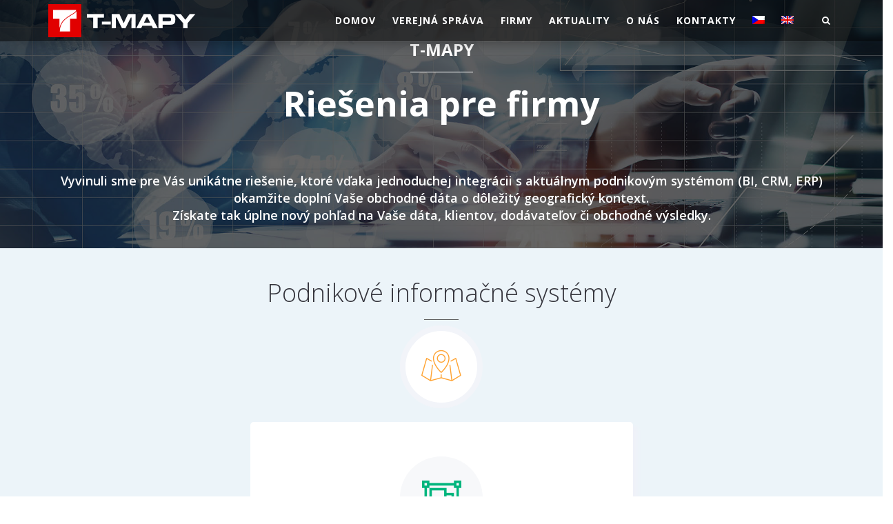

--- FILE ---
content_type: text/html; charset=UTF-8
request_url: https://www.tmapy.sk/firmy
body_size: 145999
content:
<!DOCTYPE html>
<html lang="sk-SK">
<head>
<meta charset="UTF-8"/>
<meta http-equiv="X-UA-Compatible" content="IE=edge">
<meta name="viewport" content="width=device-width, initial-scale=1">
<meta name='robots' content='index, follow, max-image-preview:large, max-snippet:-1, max-video-preview:-1' />
<!-- Google Tag Manager for WordPress by gtm4wp.com -->
<script data-cfasync="false" data-pagespeed-no-defer>
var gtm4wp_datalayer_name = "dataLayer";
var dataLayer = dataLayer || [];
</script>
<!-- End Google Tag Manager for WordPress by gtm4wp.com --><script type="text/javascript">
var ajaxurl = "https://www.tmapy.sk/wp-admin/admin-ajax.php";
var ff_template_url = "https://www.tmapy.sk/wp-content/themes/ark";
</script>
<!-- This site is optimized with the Yoast SEO plugin v26.7 - https://yoast.com/wordpress/plugins/seo/ -->
<title>Firmy - T-MAPY spol. s r.o.</title>
<meta name="description" content="Vyvinuli sme pre Vás unikátne riešenie, ktoré vďaka jednoduchej integrácii s aktuálnym podnikovým systémom (BI, CRM, ERP) okamžite doplní Vaše obchodné dáta o dôležitý geografický kontext." />
<link rel="canonical" href="https://www.tmapy.sk/firmy" />
<meta property="og:locale" content="sk_SK" />
<meta property="og:type" content="article" />
<meta property="og:title" content="Firmy - T-MAPY spol. s r.o." />
<meta property="og:description" content="Vyvinuli sme pre Vás unikátne riešenie, ktoré vďaka jednoduchej integrácii s aktuálnym podnikovým systémom (BI, CRM, ERP) okamžite doplní Vaše obchodné dáta o dôležitý geografický kontext." />
<meta property="og:url" content="https://www.tmapy.sk/firmy" />
<meta property="og:site_name" content="T-MAPY spol. s r.o." />
<meta property="article:publisher" content="https://www.facebook.com/tmapy/" />
<meta property="article:modified_time" content="2024-08-07T10:51:43+00:00" />
<meta name="twitter:card" content="summary_large_image" />
<script type="application/ld+json" class="yoast-schema-graph">{"@context":"https://schema.org","@graph":[{"@type":"WebPage","@id":"https://www.tmapy.sk/firmy","url":"https://www.tmapy.sk/firmy","name":"Firmy - T-MAPY spol. s r.o.","isPartOf":{"@id":"https://www.tmapy.sk/#website"},"datePublished":"2017-01-05T15:03:49+00:00","dateModified":"2024-08-07T10:51:43+00:00","description":"Vyvinuli sme pre Vás unikátne riešenie, ktoré vďaka jednoduchej integrácii s aktuálnym podnikovým systémom (BI, CRM, ERP) okamžite doplní Vaše obchodné dáta o dôležitý geografický kontext.","breadcrumb":{"@id":"https://www.tmapy.sk/firmy#breadcrumb"},"inLanguage":"sk-SK","potentialAction":[{"@type":"ReadAction","target":["https://www.tmapy.sk/firmy"]}]},{"@type":"BreadcrumbList","@id":"https://www.tmapy.sk/firmy#breadcrumb","itemListElement":[{"@type":"ListItem","position":1,"name":"Domů","item":"https://www.tmapy.sk/"},{"@type":"ListItem","position":2,"name":"Firmy"}]},{"@type":"WebSite","@id":"https://www.tmapy.sk/#website","url":"https://www.tmapy.sk/","name":"T-MAPY spol. s r.o.","description":"informační technologie a geoinformační systémy","publisher":{"@id":"https://www.tmapy.sk/#organization"},"potentialAction":[{"@type":"SearchAction","target":{"@type":"EntryPoint","urlTemplate":"https://www.tmapy.sk/?s={search_term_string}"},"query-input":{"@type":"PropertyValueSpecification","valueRequired":true,"valueName":"search_term_string"}}],"inLanguage":"sk-SK"},{"@type":"Organization","@id":"https://www.tmapy.sk/#organization","name":"T-MAPY","url":"https://www.tmapy.sk/","logo":{"@type":"ImageObject","inLanguage":"sk-SK","@id":"https://www.tmapy.sk/#/schema/logo/image/","url":"https://www.tmapy.sk/wp-content/uploads/2017/03/logo_white.jpg","contentUrl":"https://www.tmapy.sk/wp-content/uploads/2017/03/logo_white.jpg","width":340,"height":340,"caption":"T-MAPY"},"image":{"@id":"https://www.tmapy.sk/#/schema/logo/image/"},"sameAs":["https://www.facebook.com/tmapy/","https://www.linkedin.com/company/1301594/","https://www.youtube.com/channel/UCrUi3NNS8sf_nrN5XWMJU5g"]}]}</script>
<!-- / Yoast SEO plugin. -->
<link rel='dns-prefetch' href='//www.tmapy.sk' />
<link rel='dns-prefetch' href='//www.tmapy.cz' />
<link rel='dns-prefetch' href='//www.google.com' />
<link rel='dns-prefetch' href='//fonts.googleapis.com' />
<link rel='dns-prefetch' href='//use.fontawesome.com' />
<link rel="alternate" type="application/rss+xml" title="RSS kanál: T-MAPY spol. s r.o. &raquo;" href="https://www.tmapy.sk/feed" />
<link rel="alternate" type="application/rss+xml" title="RSS kanál komentárov webu T-MAPY spol. s r.o. &raquo;" href="https://www.tmapy.sk/comments/feed" />
<link rel="alternate" title="oEmbed (JSON)" type="application/json+oembed" href="https://www.tmapy.sk/wp-json/oembed/1.0/embed?url=https%3A%2F%2Fwww.tmapy.sk%2Ffirmy" />
<link rel="alternate" title="oEmbed (XML)" type="text/xml+oembed" href="https://www.tmapy.sk/wp-json/oembed/1.0/embed?url=https%3A%2F%2Fwww.tmapy.sk%2Ffirmy&#038;format=xml" />
<style id='wp-img-auto-sizes-contain-inline-css' type='text/css'>
img:is([sizes=auto i],[sizes^="auto," i]){contain-intrinsic-size:3000px 1500px}
/*# sourceURL=wp-img-auto-sizes-contain-inline-css */
</style>
<!-- <link rel='stylesheet' id='animate-css' href='https://www.tmapy.sk/wp-content/plugins/fresh-framework//framework/themes/builder/metaBoxThemeBuilder/assets/freshGrid/extern/animate.css/animate.min.css?ver=1.63.0' type='text/css' media='all' /> -->
<!-- <link rel='stylesheet' id='ff-freshgrid-css' href='https://www.tmapy.sk/wp-content/plugins/fresh-framework//framework/themes/builder/metaBoxThemeBuilder/assets/freshGrid/freshGrid.css?ver=1.63.0' type='text/css' media='all' /> -->
<!-- <link rel='stylesheet' id='wp-block-library-css' href='https://www.tmapy.sk/wp-includes/css/dist/block-library/style.min.css?ver=6.9' type='text/css' media='all' /> -->
<link rel="stylesheet" type="text/css" href="//www.tmapy.sk/wp-content/cache/www.tmapy.sk/wpfc-minified/fqhgo6yf/fa99x.css" media="all"/>
<style id='global-styles-inline-css' type='text/css'>
:root{--wp--preset--aspect-ratio--square: 1;--wp--preset--aspect-ratio--4-3: 4/3;--wp--preset--aspect-ratio--3-4: 3/4;--wp--preset--aspect-ratio--3-2: 3/2;--wp--preset--aspect-ratio--2-3: 2/3;--wp--preset--aspect-ratio--16-9: 16/9;--wp--preset--aspect-ratio--9-16: 9/16;--wp--preset--color--black: #000000;--wp--preset--color--cyan-bluish-gray: #abb8c3;--wp--preset--color--white: #ffffff;--wp--preset--color--pale-pink: #f78da7;--wp--preset--color--vivid-red: #cf2e2e;--wp--preset--color--luminous-vivid-orange: #ff6900;--wp--preset--color--luminous-vivid-amber: #fcb900;--wp--preset--color--light-green-cyan: #7bdcb5;--wp--preset--color--vivid-green-cyan: #00d084;--wp--preset--color--pale-cyan-blue: #8ed1fc;--wp--preset--color--vivid-cyan-blue: #0693e3;--wp--preset--color--vivid-purple: #9b51e0;--wp--preset--gradient--vivid-cyan-blue-to-vivid-purple: linear-gradient(135deg,rgb(6,147,227) 0%,rgb(155,81,224) 100%);--wp--preset--gradient--light-green-cyan-to-vivid-green-cyan: linear-gradient(135deg,rgb(122,220,180) 0%,rgb(0,208,130) 100%);--wp--preset--gradient--luminous-vivid-amber-to-luminous-vivid-orange: linear-gradient(135deg,rgb(252,185,0) 0%,rgb(255,105,0) 100%);--wp--preset--gradient--luminous-vivid-orange-to-vivid-red: linear-gradient(135deg,rgb(255,105,0) 0%,rgb(207,46,46) 100%);--wp--preset--gradient--very-light-gray-to-cyan-bluish-gray: linear-gradient(135deg,rgb(238,238,238) 0%,rgb(169,184,195) 100%);--wp--preset--gradient--cool-to-warm-spectrum: linear-gradient(135deg,rgb(74,234,220) 0%,rgb(151,120,209) 20%,rgb(207,42,186) 40%,rgb(238,44,130) 60%,rgb(251,105,98) 80%,rgb(254,248,76) 100%);--wp--preset--gradient--blush-light-purple: linear-gradient(135deg,rgb(255,206,236) 0%,rgb(152,150,240) 100%);--wp--preset--gradient--blush-bordeaux: linear-gradient(135deg,rgb(254,205,165) 0%,rgb(254,45,45) 50%,rgb(107,0,62) 100%);--wp--preset--gradient--luminous-dusk: linear-gradient(135deg,rgb(255,203,112) 0%,rgb(199,81,192) 50%,rgb(65,88,208) 100%);--wp--preset--gradient--pale-ocean: linear-gradient(135deg,rgb(255,245,203) 0%,rgb(182,227,212) 50%,rgb(51,167,181) 100%);--wp--preset--gradient--electric-grass: linear-gradient(135deg,rgb(202,248,128) 0%,rgb(113,206,126) 100%);--wp--preset--gradient--midnight: linear-gradient(135deg,rgb(2,3,129) 0%,rgb(40,116,252) 100%);--wp--preset--font-size--small: 13px;--wp--preset--font-size--medium: 20px;--wp--preset--font-size--large: 36px;--wp--preset--font-size--x-large: 42px;--wp--preset--spacing--20: 0.44rem;--wp--preset--spacing--30: 0.67rem;--wp--preset--spacing--40: 1rem;--wp--preset--spacing--50: 1.5rem;--wp--preset--spacing--60: 2.25rem;--wp--preset--spacing--70: 3.38rem;--wp--preset--spacing--80: 5.06rem;--wp--preset--shadow--natural: 6px 6px 9px rgba(0, 0, 0, 0.2);--wp--preset--shadow--deep: 12px 12px 50px rgba(0, 0, 0, 0.4);--wp--preset--shadow--sharp: 6px 6px 0px rgba(0, 0, 0, 0.2);--wp--preset--shadow--outlined: 6px 6px 0px -3px rgb(255, 255, 255), 6px 6px rgb(0, 0, 0);--wp--preset--shadow--crisp: 6px 6px 0px rgb(0, 0, 0);}:where(.is-layout-flex){gap: 0.5em;}:where(.is-layout-grid){gap: 0.5em;}body .is-layout-flex{display: flex;}.is-layout-flex{flex-wrap: wrap;align-items: center;}.is-layout-flex > :is(*, div){margin: 0;}body .is-layout-grid{display: grid;}.is-layout-grid > :is(*, div){margin: 0;}:where(.wp-block-columns.is-layout-flex){gap: 2em;}:where(.wp-block-columns.is-layout-grid){gap: 2em;}:where(.wp-block-post-template.is-layout-flex){gap: 1.25em;}:where(.wp-block-post-template.is-layout-grid){gap: 1.25em;}.has-black-color{color: var(--wp--preset--color--black) !important;}.has-cyan-bluish-gray-color{color: var(--wp--preset--color--cyan-bluish-gray) !important;}.has-white-color{color: var(--wp--preset--color--white) !important;}.has-pale-pink-color{color: var(--wp--preset--color--pale-pink) !important;}.has-vivid-red-color{color: var(--wp--preset--color--vivid-red) !important;}.has-luminous-vivid-orange-color{color: var(--wp--preset--color--luminous-vivid-orange) !important;}.has-luminous-vivid-amber-color{color: var(--wp--preset--color--luminous-vivid-amber) !important;}.has-light-green-cyan-color{color: var(--wp--preset--color--light-green-cyan) !important;}.has-vivid-green-cyan-color{color: var(--wp--preset--color--vivid-green-cyan) !important;}.has-pale-cyan-blue-color{color: var(--wp--preset--color--pale-cyan-blue) !important;}.has-vivid-cyan-blue-color{color: var(--wp--preset--color--vivid-cyan-blue) !important;}.has-vivid-purple-color{color: var(--wp--preset--color--vivid-purple) !important;}.has-black-background-color{background-color: var(--wp--preset--color--black) !important;}.has-cyan-bluish-gray-background-color{background-color: var(--wp--preset--color--cyan-bluish-gray) !important;}.has-white-background-color{background-color: var(--wp--preset--color--white) !important;}.has-pale-pink-background-color{background-color: var(--wp--preset--color--pale-pink) !important;}.has-vivid-red-background-color{background-color: var(--wp--preset--color--vivid-red) !important;}.has-luminous-vivid-orange-background-color{background-color: var(--wp--preset--color--luminous-vivid-orange) !important;}.has-luminous-vivid-amber-background-color{background-color: var(--wp--preset--color--luminous-vivid-amber) !important;}.has-light-green-cyan-background-color{background-color: var(--wp--preset--color--light-green-cyan) !important;}.has-vivid-green-cyan-background-color{background-color: var(--wp--preset--color--vivid-green-cyan) !important;}.has-pale-cyan-blue-background-color{background-color: var(--wp--preset--color--pale-cyan-blue) !important;}.has-vivid-cyan-blue-background-color{background-color: var(--wp--preset--color--vivid-cyan-blue) !important;}.has-vivid-purple-background-color{background-color: var(--wp--preset--color--vivid-purple) !important;}.has-black-border-color{border-color: var(--wp--preset--color--black) !important;}.has-cyan-bluish-gray-border-color{border-color: var(--wp--preset--color--cyan-bluish-gray) !important;}.has-white-border-color{border-color: var(--wp--preset--color--white) !important;}.has-pale-pink-border-color{border-color: var(--wp--preset--color--pale-pink) !important;}.has-vivid-red-border-color{border-color: var(--wp--preset--color--vivid-red) !important;}.has-luminous-vivid-orange-border-color{border-color: var(--wp--preset--color--luminous-vivid-orange) !important;}.has-luminous-vivid-amber-border-color{border-color: var(--wp--preset--color--luminous-vivid-amber) !important;}.has-light-green-cyan-border-color{border-color: var(--wp--preset--color--light-green-cyan) !important;}.has-vivid-green-cyan-border-color{border-color: var(--wp--preset--color--vivid-green-cyan) !important;}.has-pale-cyan-blue-border-color{border-color: var(--wp--preset--color--pale-cyan-blue) !important;}.has-vivid-cyan-blue-border-color{border-color: var(--wp--preset--color--vivid-cyan-blue) !important;}.has-vivid-purple-border-color{border-color: var(--wp--preset--color--vivid-purple) !important;}.has-vivid-cyan-blue-to-vivid-purple-gradient-background{background: var(--wp--preset--gradient--vivid-cyan-blue-to-vivid-purple) !important;}.has-light-green-cyan-to-vivid-green-cyan-gradient-background{background: var(--wp--preset--gradient--light-green-cyan-to-vivid-green-cyan) !important;}.has-luminous-vivid-amber-to-luminous-vivid-orange-gradient-background{background: var(--wp--preset--gradient--luminous-vivid-amber-to-luminous-vivid-orange) !important;}.has-luminous-vivid-orange-to-vivid-red-gradient-background{background: var(--wp--preset--gradient--luminous-vivid-orange-to-vivid-red) !important;}.has-very-light-gray-to-cyan-bluish-gray-gradient-background{background: var(--wp--preset--gradient--very-light-gray-to-cyan-bluish-gray) !important;}.has-cool-to-warm-spectrum-gradient-background{background: var(--wp--preset--gradient--cool-to-warm-spectrum) !important;}.has-blush-light-purple-gradient-background{background: var(--wp--preset--gradient--blush-light-purple) !important;}.has-blush-bordeaux-gradient-background{background: var(--wp--preset--gradient--blush-bordeaux) !important;}.has-luminous-dusk-gradient-background{background: var(--wp--preset--gradient--luminous-dusk) !important;}.has-pale-ocean-gradient-background{background: var(--wp--preset--gradient--pale-ocean) !important;}.has-electric-grass-gradient-background{background: var(--wp--preset--gradient--electric-grass) !important;}.has-midnight-gradient-background{background: var(--wp--preset--gradient--midnight) !important;}.has-small-font-size{font-size: var(--wp--preset--font-size--small) !important;}.has-medium-font-size{font-size: var(--wp--preset--font-size--medium) !important;}.has-large-font-size{font-size: var(--wp--preset--font-size--large) !important;}.has-x-large-font-size{font-size: var(--wp--preset--font-size--x-large) !important;}
/*# sourceURL=global-styles-inline-css */
</style>
<style id='classic-theme-styles-inline-css' type='text/css'>
/*! This file is auto-generated */
.wp-block-button__link{color:#fff;background-color:#32373c;border-radius:9999px;box-shadow:none;text-decoration:none;padding:calc(.667em + 2px) calc(1.333em + 2px);font-size:1.125em}.wp-block-file__button{background:#32373c;color:#fff;text-decoration:none}
/*# sourceURL=/wp-includes/css/classic-themes.min.css */
</style>
<style id='font-awesome-svg-styles-default-inline-css' type='text/css'>
.svg-inline--fa {
display: inline-block;
height: 1em;
overflow: visible;
vertical-align: -.125em;
}
/*# sourceURL=font-awesome-svg-styles-default-inline-css */
</style>
<!-- <link rel='stylesheet' id='font-awesome-svg-styles-css' href='https://www.tmapy.sk/wp-content/uploads/font-awesome/v5.15.4/css/svg-with-js.css' type='text/css' media='all' /> -->
<link rel="stylesheet" type="text/css" href="//www.tmapy.sk/wp-content/cache/www.tmapy.sk/wpfc-minified/9kn2halw/6b8yo.css" media="all"/>
<style id='font-awesome-svg-styles-inline-css' type='text/css'>
.wp-block-font-awesome-icon svg::before,
.wp-rich-text-font-awesome-icon svg::before {content: unset;}
/*# sourceURL=font-awesome-svg-styles-inline-css */
</style>
<!-- <link rel='stylesheet' id='contact-form-7-css' href='https://www.tmapy.sk/wp-content/plugins/contact-form-7/includes/css/styles.css?ver=5.6.3' type='text/css' media='all' /> -->
<!-- <link rel='stylesheet' id='wpml-legacy-dropdown-0-css' href='https://www.tmapy.sk/wp-content/plugins/sitepress-multilingual-cms/templates/language-switchers/legacy-dropdown/style.min.css?ver=1' type='text/css' media='all' /> -->
<link rel="stylesheet" type="text/css" href="//www.tmapy.sk/wp-content/cache/www.tmapy.sk/wpfc-minified/duob2oca/bmdqs.css" media="all"/>
<style id='wpml-legacy-dropdown-0-inline-css' type='text/css'>
.wpml-ls-statics-shortcode_actions{background-color:#eeeeee;}.wpml-ls-statics-shortcode_actions, .wpml-ls-statics-shortcode_actions .wpml-ls-sub-menu, .wpml-ls-statics-shortcode_actions a {border-color:#cdcdcd;}.wpml-ls-statics-shortcode_actions a, .wpml-ls-statics-shortcode_actions .wpml-ls-sub-menu a, .wpml-ls-statics-shortcode_actions .wpml-ls-sub-menu a:link, .wpml-ls-statics-shortcode_actions li:not(.wpml-ls-current-language) .wpml-ls-link, .wpml-ls-statics-shortcode_actions li:not(.wpml-ls-current-language) .wpml-ls-link:link {color:#444444;background-color:#ffffff;}.wpml-ls-statics-shortcode_actions .wpml-ls-sub-menu a:hover,.wpml-ls-statics-shortcode_actions .wpml-ls-sub-menu a:focus, .wpml-ls-statics-shortcode_actions .wpml-ls-sub-menu a:link:hover, .wpml-ls-statics-shortcode_actions .wpml-ls-sub-menu a:link:focus {color:#000000;background-color:#eeeeee;}.wpml-ls-statics-shortcode_actions .wpml-ls-current-language > a {color:#444444;background-color:#ffffff;}.wpml-ls-statics-shortcode_actions .wpml-ls-current-language:hover>a, .wpml-ls-statics-shortcode_actions .wpml-ls-current-language>a:focus {color:#000000;background-color:#eeeeee;}
/*# sourceURL=wpml-legacy-dropdown-0-inline-css */
</style>
<!-- <link rel='stylesheet' id='wpml-menu-item-0-css' href='https://www.tmapy.sk/wp-content/plugins/sitepress-multilingual-cms/templates/language-switchers/menu-item/style.min.css?ver=1' type='text/css' media='all' /> -->
<link rel="stylesheet" type="text/css" href="//www.tmapy.sk/wp-content/cache/www.tmapy.sk/wpfc-minified/23g191bf/fa99x.css" media="all"/>
<!-- <link rel='stylesheet' id='cms-navigation-style-base-css' href='https://www.tmapy.sk/wp-content/plugins/wpml-cms-nav/res/css/cms-navigation-base.css?ver=1.5.6' type='text/css' media='screen' /> -->
<!-- <link rel='stylesheet' id='cms-navigation-style-css' href='https://www.tmapy.sk/wp-content/plugins/wpml-cms-nav/res/css/cms-navigation.css?ver=1.5.6' type='text/css' media='screen' /> -->
<link rel="stylesheet" type="text/css" href="//www.tmapy.sk/wp-content/cache/www.tmapy.sk/wpfc-minified/e2yukinr/fa99x.css" media="screen"/>
<!-- <link rel='stylesheet' id='bootstrap-css' href='https://www.tmapy.sk/wp-content/themes/ark/assets/plugins/bootstrap/css/bootstrap.min.css?ver=3.3.7' type='text/css' media='all' /> -->
<!-- <link rel='stylesheet' id='jquery.mCustomScrollbar-css' href='https://www.tmapy.sk/wp-content/themes/ark/assets/plugins/scrollbar/jquery.mCustomScrollbar.css?ver=3.1.12' type='text/css' media='all' /> -->
<!-- <link rel='stylesheet' id='owl.carousel-css' href='https://www.tmapy.sk/wp-content/themes/ark/assets/plugins/owl-carousel/assets/owl.carousel.css?ver=1.3.2' type='text/css' media='all' /> -->
<!-- <link rel='stylesheet' id='magnific-popup-css' href='https://www.tmapy.sk/wp-content/themes/ark/assets/plugins/magnific-popup/magnific-popup.css?ver=1.1.0' type='text/css' media='all' /> -->
<!-- <link rel='stylesheet' id='cubeportfolio-css' href='https://www.tmapy.sk/wp-content/themes/ark/assets/plugins/cubeportfolio/css/cubeportfolio.min.css?ver=3.8.0' type='text/css' media='all' /> -->
<!-- <link rel='stylesheet' id='freshframework-font-awesome4-css' href='https://www.tmapy.sk/wp-content/plugins/fresh-framework///framework/extern/iconfonts/ff-font-awesome4/ff-font-awesome4.css?ver=6.9' type='text/css' media='all' /> -->
<!-- <link rel='stylesheet' id='freshframework-font-et-line-css' href='https://www.tmapy.sk/wp-content/plugins/fresh-framework///framework/extern/iconfonts/ff-font-et-line/ff-font-et-line.css?ver=6.9' type='text/css' media='all' /> -->
<!-- <link rel='stylesheet' id='freshframework-simple-line-icons-css' href='https://www.tmapy.sk/wp-content/plugins/fresh-framework///framework/extern/iconfonts/ff-font-simple-line-icons/ff-font-simple-line-icons.css?ver=6.9' type='text/css' media='all' /> -->
<!-- <link rel='stylesheet' id='freshframework-Font_Awesome_5_Regular-css' href='https://www.tmapy.sk/wp-content/plugins/fresh-framework///framework/extern/iconfonts/ff-font-awesome5-regular/ff-font-awesome5-regular.css?ver=6.9' type='text/css' media='all' /> -->
<!-- <link rel='stylesheet' id='freshframework-Font_Awesome_5_Solid-css' href='https://www.tmapy.sk/wp-content/plugins/fresh-framework///framework/extern/iconfonts/ff-font-awesome5-solid/ff-font-awesome5-solid.css?ver=6.9' type='text/css' media='all' /> -->
<!-- <link rel='stylesheet' id='freshframework-Font_Awesome_5_Brands-css' href='https://www.tmapy.sk/wp-content/plugins/fresh-framework///framework/extern/iconfonts/ff-font-awesome5-brands/ff-font-awesome5-brands.css?ver=6.9' type='text/css' media='all' /> -->
<!-- <link rel='stylesheet' id='freshframework-brandico-css' href='https://www.tmapy.sk/wp-content/plugins/fresh-framework///framework/extern/iconfonts/ff-font-brandico/ff-font-brandico.css?ver=6.9' type='text/css' media='all' /> -->
<!-- <link rel='stylesheet' id='freshframework-elusive-css' href='https://www.tmapy.sk/wp-content/plugins/fresh-framework///framework/extern/iconfonts/ff-font-elusive/ff-font-elusive.css?ver=6.9' type='text/css' media='all' /> -->
<!-- <link rel='stylesheet' id='freshframework-entypo-css' href='https://www.tmapy.sk/wp-content/plugins/fresh-framework///framework/extern/iconfonts/ff-font-entypo/ff-font-entypo.css?ver=6.9' type='text/css' media='all' /> -->
<!-- <link rel='stylesheet' id='freshframework-fontelico-css' href='https://www.tmapy.sk/wp-content/plugins/fresh-framework///framework/extern/iconfonts/ff-font-fontelico/ff-font-fontelico.css?ver=6.9' type='text/css' media='all' /> -->
<!-- <link rel='stylesheet' id='freshframework-iconic-css' href='https://www.tmapy.sk/wp-content/plugins/fresh-framework///framework/extern/iconfonts/ff-font-iconic/ff-font-iconic.css?ver=6.9' type='text/css' media='all' /> -->
<!-- <link rel='stylesheet' id='freshframework-linecons-css' href='https://www.tmapy.sk/wp-content/plugins/fresh-framework///framework/extern/iconfonts/ff-font-linecons/ff-font-linecons.css?ver=6.9' type='text/css' media='all' /> -->
<!-- <link rel='stylesheet' id='freshframework-maki-css' href='https://www.tmapy.sk/wp-content/plugins/fresh-framework///framework/extern/iconfonts/ff-font-maki/ff-font-maki.css?ver=6.9' type='text/css' media='all' /> -->
<!-- <link rel='stylesheet' id='freshframework-meteocons-css' href='https://www.tmapy.sk/wp-content/plugins/fresh-framework///framework/extern/iconfonts/ff-font-meteocons/ff-font-meteocons.css?ver=6.9' type='text/css' media='all' /> -->
<!-- <link rel='stylesheet' id='freshframework-mfglabs-css' href='https://www.tmapy.sk/wp-content/plugins/fresh-framework///framework/extern/iconfonts/ff-font-mfglabs/ff-font-mfglabs.css?ver=6.9' type='text/css' media='all' /> -->
<!-- <link rel='stylesheet' id='freshframework-modernpics-css' href='https://www.tmapy.sk/wp-content/plugins/fresh-framework///framework/extern/iconfonts/ff-font-modernpics/ff-font-modernpics.css?ver=6.9' type='text/css' media='all' /> -->
<!-- <link rel='stylesheet' id='freshframework-typicons-css' href='https://www.tmapy.sk/wp-content/plugins/fresh-framework///framework/extern/iconfonts/ff-font-typicons/ff-font-typicons.css?ver=6.9' type='text/css' media='all' /> -->
<!-- <link rel='stylesheet' id='freshframework-weathercons-css' href='https://www.tmapy.sk/wp-content/plugins/fresh-framework///framework/extern/iconfonts/ff-font-weathercons/ff-font-weathercons.css?ver=6.9' type='text/css' media='all' /> -->
<!-- <link rel='stylesheet' id='freshframework-websymbols-css' href='https://www.tmapy.sk/wp-content/plugins/fresh-framework///framework/extern/iconfonts/ff-font-websymbols/ff-font-websymbols.css?ver=6.9' type='text/css' media='all' /> -->
<!-- <link rel='stylesheet' id='freshframework-zocial-css' href='https://www.tmapy.sk/wp-content/plugins/fresh-framework///framework/extern/iconfonts/ff-font-zocial/ff-font-zocial.css?ver=6.9' type='text/css' media='all' /> -->
<!-- <link rel='stylesheet' id='ark-style-css' href='https://www.tmapy.sk/wp-content/themes/ark/style.css?ver=6.9' type='text/css' media='all' /> -->
<link rel="stylesheet" type="text/css" href="//www.tmapy.sk/wp-content/cache/www.tmapy.sk/wpfc-minified/6ne26wwn/fa99x.css" media="all"/>
<style id='ark-style-inline-css' type='text/css'>
body,p,.ff-richtext,li,li a,a,h1, h2, h3, h4, h5, h6 ,.progress-box-v1 .progress-title,.progress-box-v2 .progress-title,.team-v5-progress-box .progress-title,.pricing-list-v1 .pricing-list-v1-header-title,.team-v3 .progress-box .progress-title,.rating-container .caption > .label,.theme-portfolio .cbp-l-filters-alignRight,.theme-portfolio .cbp-l-filters-alignLeft,.theme-portfolio .cbp-l-filters-alignCenter,.theme-portfolio .cbp-filter-item,.theme-portfolio .cbp-l-loadMore-button .cbp-l-loadMore-link,.theme-portfolio .cbp-l-loadMore-button .cbp-l-loadMore-button-link,.theme-portfolio .cbp-l-loadMore-text .cbp-l-loadMore-link,.theme-portfolio .cbp-l-loadMore-text .cbp-l-loadMore-button-link,.theme-portfolio-v2 .cbp-l-filters-alignRight .cbp-filter-item,.theme-portfolio-v3 .cbp-l-filters-button .cbp-filter-item,.zeus .tp-bullet-title{font-family:'Open Sans',Arial,sans-serif}
.blog-classic .blog-classic-label,.blog-classic .blog-classic-subtitle,.blog-grid .blog-grid-title-el,.blog-grid .blog-grid-title-el .blog-grid-title-link,.blog-grid .blog-grid-supplemental-title,.op-b-blog .blog-grid-supplemental-title,.blog-grid .blog-grid-supplemental-category,.blog-grid-supplemental .blog-grid-supplemental-title a,.blog-teaser .blog-teaser-category .blog-teaser-category-title,.blog-teaser .blog-teaser-category .blog-teaser-category-title a,.news-v8 .news-v8-category a,.news-v1 .news-v1-heading .news-v1-heading-title > a,.news-v1 .news-v1-quote:before,.news-v2 .news-v2-subtitle,.news-v2 .news-v2-subtitle a,.ff-news-v3-meta-data,.ff-news-v3-meta-data a,.news-v3 .news-v3-content .news-v3-subtitle,.news-v6 .news-v6-subtitle,.news-v7 .news-v7-subtitle,.news-v8 .news-v8-category,.blog-simple-slider .op-b-blog-title,.blog-simple-slider .op-b-blog-title a,.heading-v1 .heading-v1-title,.heading-v1 .heading-v1-title p,.testimonials-v7 .testimonials-v7-title .sign,.team-v3 .team-v3-member-position,.heading-v1 .heading-v1-subtitle,.heading-v1 .heading-v1-subtitle p,.heading-v2 .heading-v2-text,.heading-v2 .heading-v2-text p,.heading-v3 .heading-v3-text,.heading-v3 .heading-v3-text p,.heading-v4 .heading-v4-subtitle,.heading-v4 .heading-v4-subtitle p,.newsletter-v2 .newsletter-v2-title span.sign,.quote-socials-v1 .quote-socials-v1-quote,.quote-socials-v1 .quote-socials-v1-quote p,.sliding-bg .sliding-bg-title,.timeline-v4 .timeline-v4-subtitle, .timeline-v4 .timeline-v4-subtitle a,.counters-v2 .counters-v2-subtitle,.icon-box-v2 .icon-box-v2-body-subtitle,.i-banner-v1 .i-banner-v1-heading .i-banner-v1-member-position,.i-banner-v1 .i-banner-v1-quote,.i-banner-v3 .i-banner-v3-subtitle,.newsletter-v2 .newsletter-v2-title:before,.piechart-v1 .piechart-v1-body .piechart-v1-body-subtitle,.pricing-list-v1 .pricing-list-v1-body .pricing-list-v1-header-subtitle,.pricing-list-v2 .pricing-list-v2-header-title,.pricing-list-v3 .pricing-list-v3-text,.promo-block-v2 .promo-block-v2-text,.promo-block-v2 .promo-block-v2-text p,.promo-block-v3 .promo-block-v3-subtitle,.services-v1 .services-v1-subtitle,.services-v10 .services-v10-no,.services-v11 .services-v11-subtitle,.slider-block-v1 .slider-block-v1-subtitle,.team-v3 .team-v3-header .team-v3-member-position,.team-v4 .team-v4-content .team-v4-member-position,.testimonials-v1 .testimonials-v1-author-position,.testimonials-v3 .testimonials-v3-subtitle:before,.testimonials-v3 .testimonials-v3-subtitle span.sign,.testimonials-v3 .testimonials-v3-author,.testimonials-v5 .testimonials-v5-quote-text,.testimonials-v5 .testimonials-v5-quote-text p,.testimonials-v6 .testimonials-v6-element .testimonials-v6-position,.testimonials-v6 .testimonials-v6-quote-text,.testimonials-v6 .testimonials-v6-quote-text p,.testimonials-v7 .testimonials-v7-title:before,.testimonials-v7 .testimonials-v7-author,.testimonials-v7-title-span,.footer .footer-testimonials .footer-testimonials-quote:before,.animated-headline-v1 .animated-headline-v1-subtitle,.news-v3 .news-v3-content .news-v3-subtitle,.news-v3 .news-v3-content .news-v3-subtitle a,.theme-ci-v1 .theme-ci-v1-item .theme-ci-v1-title{font-family:null,Arial,sans-serif}
code, kbd, pre, samp{font-family:'Courier New', Courier, monospace,Arial,sans-serif}
.custom-font-1{font-family:Arial, Helvetica, sans-serif,Arial,sans-serif}
.custom-font-2{font-family:Arial, Helvetica, sans-serif,Arial,sans-serif}
.custom-font-3{font-family:Arial, Helvetica, sans-serif,Arial,sans-serif}
.custom-font-4{font-family:Arial, Helvetica, sans-serif,Arial,sans-serif}
.custom-font-5{font-family:Arial, Helvetica, sans-serif,Arial,sans-serif}
.custom-font-6{font-family:Arial, Helvetica, sans-serif,Arial,sans-serif}
.custom-font-7{font-family:Arial, Helvetica, sans-serif,Arial,sans-serif}
.custom-font-8{font-family:Arial, Helvetica, sans-serif,Arial,sans-serif}
/*# sourceURL=ark-style-inline-css */
</style>
<link rel='stylesheet' id='ark-google-fonts-css' href='//fonts.googleapis.com/css?family=Open+Sans%3A300%2C400%2C500%2C600%2C700%2C300i%2C400i%2C700i%7Cnull%3A300%2C400%2C500%2C600%2C700%2C300i%2C400i%2C700i&#038;subset=cyrillic%2Ccyrillic-ext%2Cgreek%2Cgreek-ext%2Clatin%2Clatin-ext%2Cvietnamese&#038;ver=1.63.0' type='text/css' media='all' />
<!-- <link rel='stylesheet' id='ark-colors-css' href='https://www.tmapy.sk/wp-content/uploads/freshframework/css/colors.css?ver=6.9' type='text/css' media='all' /> -->
<!-- <link rel='stylesheet' id='twentytwenty-css' href='https://www.tmapy.sk/wp-content/themes/ark/assets/plugins/twentytwenty/css/twentytwenty.css?ver=6.9' type='text/css' media='all' /> -->
<link rel="stylesheet" type="text/css" href="//www.tmapy.sk/wp-content/cache/www.tmapy.sk/wpfc-minified/2fng2xf7/fa99x.css" media="all"/>
<link rel='stylesheet' id='font-awesome-official-css' href='https://use.fontawesome.com/releases/v5.15.4/css/all.css' type='text/css' media='all' integrity="sha384-DyZ88mC6Up2uqS4h/KRgHuoeGwBcD4Ng9SiP4dIRy0EXTlnuz47vAwmeGwVChigm" crossorigin="anonymous" />
<link rel='stylesheet' id='font-awesome-official-v4shim-css' href='https://use.fontawesome.com/releases/v5.15.4/css/v4-shims.css' type='text/css' media='all' integrity="sha384-Vq76wejb3QJM4nDatBa5rUOve+9gkegsjCebvV/9fvXlGWo4HCMR4cJZjjcF6Viv" crossorigin="anonymous" />
<style id='font-awesome-official-v4shim-inline-css' type='text/css'>
@font-face {
font-family: "FontAwesome";
font-display: block;
src: url("https://use.fontawesome.com/releases/v5.15.4/webfonts/fa-brands-400.eot"),
url("https://use.fontawesome.com/releases/v5.15.4/webfonts/fa-brands-400.eot?#iefix") format("embedded-opentype"),
url("https://use.fontawesome.com/releases/v5.15.4/webfonts/fa-brands-400.woff2") format("woff2"),
url("https://use.fontawesome.com/releases/v5.15.4/webfonts/fa-brands-400.woff") format("woff"),
url("https://use.fontawesome.com/releases/v5.15.4/webfonts/fa-brands-400.ttf") format("truetype"),
url("https://use.fontawesome.com/releases/v5.15.4/webfonts/fa-brands-400.svg#fontawesome") format("svg");
}
@font-face {
font-family: "FontAwesome";
font-display: block;
src: url("https://use.fontawesome.com/releases/v5.15.4/webfonts/fa-solid-900.eot"),
url("https://use.fontawesome.com/releases/v5.15.4/webfonts/fa-solid-900.eot?#iefix") format("embedded-opentype"),
url("https://use.fontawesome.com/releases/v5.15.4/webfonts/fa-solid-900.woff2") format("woff2"),
url("https://use.fontawesome.com/releases/v5.15.4/webfonts/fa-solid-900.woff") format("woff"),
url("https://use.fontawesome.com/releases/v5.15.4/webfonts/fa-solid-900.ttf") format("truetype"),
url("https://use.fontawesome.com/releases/v5.15.4/webfonts/fa-solid-900.svg#fontawesome") format("svg");
}
@font-face {
font-family: "FontAwesome";
font-display: block;
src: url("https://use.fontawesome.com/releases/v5.15.4/webfonts/fa-regular-400.eot"),
url("https://use.fontawesome.com/releases/v5.15.4/webfonts/fa-regular-400.eot?#iefix") format("embedded-opentype"),
url("https://use.fontawesome.com/releases/v5.15.4/webfonts/fa-regular-400.woff2") format("woff2"),
url("https://use.fontawesome.com/releases/v5.15.4/webfonts/fa-regular-400.woff") format("woff"),
url("https://use.fontawesome.com/releases/v5.15.4/webfonts/fa-regular-400.ttf") format("truetype"),
url("https://use.fontawesome.com/releases/v5.15.4/webfonts/fa-regular-400.svg#fontawesome") format("svg");
unicode-range: U+F004-F005,U+F007,U+F017,U+F022,U+F024,U+F02E,U+F03E,U+F044,U+F057-F059,U+F06E,U+F070,U+F075,U+F07B-F07C,U+F080,U+F086,U+F089,U+F094,U+F09D,U+F0A0,U+F0A4-F0A7,U+F0C5,U+F0C7-F0C8,U+F0E0,U+F0EB,U+F0F3,U+F0F8,U+F0FE,U+F111,U+F118-F11A,U+F11C,U+F133,U+F144,U+F146,U+F14A,U+F14D-F14E,U+F150-F152,U+F15B-F15C,U+F164-F165,U+F185-F186,U+F191-F192,U+F1AD,U+F1C1-F1C9,U+F1CD,U+F1D8,U+F1E3,U+F1EA,U+F1F6,U+F1F9,U+F20A,U+F247-F249,U+F24D,U+F254-F25B,U+F25D,U+F267,U+F271-F274,U+F279,U+F28B,U+F28D,U+F2B5-F2B6,U+F2B9,U+F2BB,U+F2BD,U+F2C1-F2C2,U+F2D0,U+F2D2,U+F2DC,U+F2ED,U+F328,U+F358-F35B,U+F3A5,U+F3D1,U+F410,U+F4AD;
}
/*# sourceURL=font-awesome-official-v4shim-inline-css */
</style>
<script src='//www.tmapy.sk/wp-content/cache/www.tmapy.sk/wpfc-minified/1z5cvji/fa99x.js' type="text/javascript"></script>
<!-- <script type="text/javascript" src="https://www.tmapy.sk/wp-content/plugins/sitepress-multilingual-cms/templates/language-switchers/legacy-dropdown/script.min.js?ver=1" id="wpml-legacy-dropdown-0-js"></script> -->
<!-- <script type="text/javascript" src="https://www.tmapy.sk/wp-includes/js/jquery/jquery.min.js?ver=3.7.1" id="jquery-core-js"></script> -->
<!-- <script type="text/javascript" src="https://www.tmapy.sk/wp-includes/js/jquery/jquery-migrate.min.js?ver=3.4.1" id="jquery-migrate-js"></script> -->
<link rel="https://api.w.org/" href="https://www.tmapy.sk/wp-json/" /><link rel="alternate" title="JSON" type="application/json" href="https://www.tmapy.sk/wp-json/wp/v2/pages/9804" /><link rel="EditURI" type="application/rsd+xml" title="RSD" href="https://www.tmapy.sk/xmlrpc.php?rsd" />
<meta name="generator" content="WordPress 6.9" />
<link rel='shortlink' href='https://www.tmapy.sk/?p=9804' />
<meta name="generator" content="WPML ver:4.8.6 stt:9,1,10;" />
<!-- Google Tag Manager for WordPress by gtm4wp.com -->
<!-- GTM Container placement set to automatic -->
<script data-cfasync="false" data-pagespeed-no-defer type="text/javascript">
var dataLayer_content = {"pagePostType":"page","pagePostType2":"single-page","pagePostAuthor":"josem"};
dataLayer.push( dataLayer_content );
</script>
<script data-cfasync="false" data-pagespeed-no-defer type="text/javascript">
(function(w,d,s,l,i){w[l]=w[l]||[];w[l].push({'gtm.start':
new Date().getTime(),event:'gtm.js'});var f=d.getElementsByTagName(s)[0],
j=d.createElement(s),dl=l!='dataLayer'?'&l='+l:'';j.async=true;j.src=
'//www.googletagmanager.com/gtm.js?id='+i+dl;f.parentNode.insertBefore(j,f);
})(window,document,'script','dataLayer','GTM-MXD3BX');
</script>
<!-- End Google Tag Manager for WordPress by gtm4wp.com --><link rel="icon" href="https://www.tmapy.sk/wp-content/uploads/2022/05/T-MAPY_logo-150x150.png" sizes="32x32" />
<link rel="icon" href="https://www.tmapy.sk/wp-content/uploads/2022/05/T-MAPY_logo-300x300.png" sizes="192x192" />
<link rel="apple-touch-icon" href="https://www.tmapy.sk/wp-content/uploads/2022/05/T-MAPY_logo-300x300.png" />
<meta name="msapplication-TileImage" content="https://www.tmapy.sk/wp-content/uploads/2022/05/T-MAPY_logo-300x300.png" />
<style type="text/css" id="wp-custom-css">
/*
You can add your own CSS here.
Click the help icon above to learn more.
*/
/*
@import url('https://fonts.googleapis.com/css?family=Open+Sans&subset=latin-ext');
*/
.ffb-id-navigation-header .ark-header:not(.header-shrink) ul.dropdown-menu li.current-menu-ancestor>a.ffb-ark-sub-level-menu {
color: #333 !important;
}
.ffb-id-navigation-header .ark-header:not(.header-shrink) ul.dropdown-menu li.current-menu-ancestor>a.ffb-ark-sub-level-menu:hover {
color: #ffa332 !important;
}
.ffb-id-navigation-header  .ark-header:not(.header-shrink) ul.dropdown-menu li.current-menu-item>a.ffb-ark-sub-level-menu:hover {
color: #ffa332 !important;
}
p, li, li a, .lists-base > li, .lists-dark > li {
font-weight: 400;
}
h1, h2, h3, h4, h5, h6 {
font-weight: 500;
}
.h1, h1 {
font-size: 50px;
}
.fg-container a{color: #cfcfcf;}
.menu-container > ul > li.current-menu-ancestor > a.nav-item-child, .menu-container > ul > li > a.nav-item-child {font-size: 14px !important; font-weight: bold !important;}
.ffb-id-navigation-header .ark-header:not(.header-shrink) ul.dropdown-menu li.current-menu-item>a.ffb-ark-sub-level-menu {
color: #333 !important;
}
.dropdown-submenu-child, .dropdown-menu-item-child {font-size: 14px !important; font-weight: bold !important;}
.page-id-2 #menu-item-7082 {display: none;} 
.page-id-9313 #menu-item-9696 {display: none;} 
.page-id-9571 #menu-item-9334{display: none;} 
.page-id-9313 #menu-item-9334{display: none;} 
.page-id-8628 #menu-item-8994{display: none;} 
.page-id-8781 #menu-item-8995{display: none;} 
/*
.search-menu .search-btn .search-btn-default {color: #ffffff !important;}
*/
@media (min-width: 992px)
.ffb-id-ppmiv09 {padding-bottom: 0 !important;}
@media (max-width: 991px)
.ark-header .navbar-nav .dropdown-toggle:after {
font-weight: bold !important;
font-size: 18px !important;
}
@media (max-width: 991px){
.menu-container .ark-header .navbar-nav .dropdown-toggle:after {
font-weight: bold !important;
font-size: 18px !important; }}
.lists-base > li, .lists-dark > li {
color: #34343c !important;
}
.accordion-v3 .panel-default .panel-heading + .panel-collapse > .panel-body {
font-size: 15px !important;
font-weight: 400 !important;
color: #34343c !important;
}
.accordion-v1 .panel-body {
font-size: 15px !important;
font-weight: 400 !important;
color: #34343c !important;
}
.ffb-id-tvlhd0o .ffb-accordion-3 .panel-body {
font-size: 15px !important;
font-weight: 400 !important;
color: #34343c !important;
}
.accordion-v1 .panel-body .fg-text-dark, .ff-richtext p, .ffb-list-text, .ff-richtext {
font-size: 15px !important;
font-weight: 400 !important;
color: #34343c !important;
}
.fg-container a {
color: #34343c;
text-decoration: underline;
}
.timeline-v2 .timeline-v2-news-date
{
font-size: 16px !important;
}
.page-id-2241 .promo-block-v2 .promo-block-v2-text {max-width: 800px;}
.reference img {
position: relative;
display: inline-block;
width: 240px;
text-align: center;
-webkit-filter: grayscale(100%);
-moz-filter: grayscale(100%);
-ms-filter: grayscale(100%);
-o-filter: grayscale(100%);
filter: grayscale(100%);
filter: gray;
}
.animate-icon a {text-decoration:none;}
.accordion-v1 .panel-title > a.fg-text-light.collapsed:not(:hover) {background-color: transparent !important;}
.section-heading {
text-align: center;
vertical-align: middle;
line-height: 0;
margin: 0 0 20px 0;
}
.page-wrapper .fg-text-dark p{color:#34343c;}
.promo-block-v2 .promo-block-v2-text {max-width: none;}
.wpfc7-flex-container {
display: flex;
flex-direction: row;
flex-wrap: wrap;
max-width: 800px;
margin-top: 16px;
}
.wpfc7-form-label {
width: 45%;
padding-right: 0;
margin-bottom: 16px;
color: #EEE;
text-transform: uppercase;
font-weight: 500;
font-size: 12px;
box-sizing: border-box;
}
@media (min-width: 600px) {
.wpfc7-form-label {
width: 50%;
padding-right: 16px;
}
}
.wpfc7-form-label-fullSize {
width: 100%;
}
.wpfc7-form-label span {
margin-top: 4px;
display: block;
}
.wpcf7 input[type="text"],
.wpcf7 input[type="email"] {
width: 100%; 
padding: 8px 16px;
background-color: #4f4f56;    
border-radius: 4px;
border: 1px solid #4f4f56;
font-size: 14px;
font-weight: 400;    
color: #FFF;
}
.wpcf7 textarea {
width: 100%;
padding: 8px 16px;
background-color: #4f4f56;    
border-radius: 4px;
border: 1px solid #4f4f56;    
font-size: 14px;
font-weight: 400;    
color: #FFF;
}
.wpcf7 input[type="submit"]
{   background-color: #ffa332;
text-align: center !important;
border-radius: 6px !important;
font-size: 16px;
font-weight: 600;
padding: 12px 25px;
border: 0;
}
.wpcf7 input[type="text"]:hover,
.wpcf7 input[type="text"]:focus,
.wpcf7 input[type="email"]:hover,
.wpcf7 input[type="email"]:focus,
.wpcf7 textarea:hover,
.wpcf7 textarea:focus {
border: 1px solid #ffa332;
}
.wpcf7 input[type="submit"]:hover
{    background-color: #4a268b;
color: #ffffff;
}
.wpcf7 form .wpcf7-response-output {
margin: 2em 0.5em 1em;
padding: 0.2em 1em;
border: 2px solid #34343C;
color: White;
/* Blue */
}
.fg-container-large .divider-header, .promo-block-v2 .divider-header {
background-color: #ffffff;
height: 1px;
line-height: 0;
vertical-align: middle;
width: 92px;
display: inline-block;
margin: 0;
}
.fg-container-large .divider-circle{
background-color: #ffffff;
height: 1px;
line-height: 0;
vertical-align: middle;
width: 100%;
max-width: 30px;
display: inline-block;
margin: 0;
}
.ff-richtext p {color: #000000 !important;}
div.wpcf7-validation-errors, div.wpcf7-mail-sent-ok {
color: #fff;
}
input:-webkit-autofill { background-color: #4D4D4D !important;}
@media (min-width: 992px)
(index):429
.ffb-id-10kng1sf {
padding-bottom: 10px;
}
.content-md {
padding-top: 0px;
padding-bottom: 0px;
}
.container-fluid {
padding:0;
margin:0;
}
.divider-v7 {
margin: 0;
width: 100%;
}
.ffb-id-11r1l7g9 .divider-v7-title span.after {
width: 92px;
}
h3 {
margin: 0 0 5px;
}
.heading-v4 {
margin-bottom: 40px;
}
@media (min-width: 1200px)
.ffb-id-11r1k73r {
padding-top: 30px;
}
@media (min-width: 992px)
.ffb-id-11r1k73r {
padding-top: 30px;}
.heading-v1 {
margin-bottom: 15px;
}
.post-content a:hover {color: #ffa332;}
.fg-text-light li a:hover {color: #ffa332 !important;}
.oranzove {font-weight: bold;}
.fg-row row  p {color:#cfcfcf !important;}
.menu-container a {text-decoration: none;}
.timeline-v2 .timeline-v2-current-time {font-size: 17px;}
.timeline-v2 .timeline-v2-news-date {font-size: 12px !important;}
.timeline-v2 .timeline-v2-news-title, 
.timeline-v2 .timeline-v2-news-title > a {font-size: 17px;}
.ffb-id-navigation-header .ark-header:not(.header-shrink) ul.dropdown-menu a.ffb-ark-sub-level-menu:hover {
color: #34343c !important;
}
.ffb-id-navigation-header .ark-header:not(.header-shrink) .menu-container>ul>li:hover>a.nav-item-child {
color: #34343c !important;
}
.ffb-id-navigation-header .ark-header:not(.header-shrink) ul.dropdown-menu a.ffb-ark-sub-level-menu:hover {
color: #34343c !important;
}
/*
.ark-header .navbar-actions .navbar-actions-shrink {
line-height: 59px;
display: none;
}*/
@media (max-width: 800px)
{
.ark-header.header-no-pills .navbar-nav .nav-item-child {
padding: 0 10px;
}
.menu-container > ul > li > a.nav-item-child {
font-size: 13px !important;
}
}
.ark-header.header-no-pills .navbar-nav .nav-item-child {
padding: 0 12px;
}
@media (max-width: 991px)
{
.header-transparent .navbar-nav .nav-item-child {
color: #34343c;
line-height: 1.4;
padding: 14px 12px 14px 0 !important;
}}
.ffb-id-13gq414b {
padding-bottom: 0px !important;
}
.ffb-id-pk7ir8n .breadcrumbs-v5-subtitle {
display: none;
}
form.post-password-form {
padding: 100px;
margin:auto
}
.ff-richtext p {
font-size: inherit !important;
line-height: inherit !important;
}
/* ==================================================
T-MAPY – DIGITÁLNÍ VIZITKY
Začátek vlastního stylu
================================================== */
@import url('https://fonts.googleapis.com/css2?family=Work+Sans:wght@400;500;600;700;800;900&display=swap');
/* ==================================================
T-MAPY – DIGITÁLNÍ VIZITKY (Work Sans SAFE)
================================================== */
.tmapy-vcard{
--brand:#d70321;
--text:#061244;
--muted:#7d7d7d;
--radius: 10px;
--cardShadow: 0 6px 0 rgba(0,0,0,.10), 0 18px 40px rgba(0,0,0,.28), 0 14px 30px rgba(120,0,15,.22);
--miniShadow: 0 4px 0 rgba(0,0,0,.08), 0 16px 34px rgba(0,0,0,.26), 0 10px 24px rgba(120,0,15,.18);
--iconShadow: 0 14px 30px rgba(0,0,0,.32);
font-family: "Work Sans", system-ui,-apple-system,Segoe UI,Roboto,Arial !important;
color: var(--text);
}
.tmapy-vcard, .tmapy-vcard *{
font-family: "Work Sans", system-ui,-apple-system,Segoe UI,Roboto,Arial !important;
box-sizing:border-box;
}
.tmapy-vcard a{ text-decoration:none !important; color:inherit; }
/* SAFETY: theme sometimes overrides backgrounds */
.tmapy-vcard,
.tmapy-vcard__bg{
background: var(--brand) !important;
}
/* HERO */
.tmapy-vcard__cover{
height: 220px;
background-position:center;
background-repeat:no-repeat;
background-size: cover;
}
@media (min-width: 992px){
.tmapy-vcard__cover{
height: 320px;
background-size: contain;
background-color: var(--brand);
}
}
/* RED BG */
.tmapy-vcard__bg{
min-height: calc(100vh - 220px);
padding: 18px 18px 120px;
}
@media (min-width: 992px){
.tmapy-vcard__bg{ min-height: calc(100vh - 320px); }
}
/* PROFILE */
.tmapy-profile{
max-width: 520px;
margin: 0 auto 18px;
text-align:center;
color:#fff;
}
.tmapy-profile__avatarWrap{
display:flex;
justify-content:center;
margin-top: -56px;
margin-bottom: 10px;
}
/* Gradient ring wrapper */
.tmapy-avatarRing{
width: 112px;
height: 112px;
border-radius: 999px;
padding: 6px;
background: linear-gradient(145deg, #ffffff 0%, #f2f2f2 35%, #dcdcdc 70%, #ffffff 100%);
box-shadow: 0 18px 44px rgba(0,0,0,.30);
}
.tmapy-profile__avatar{
width: 100%;
height: 100%;
border-radius: 999px;
object-fit: cover;
display:block;
background:#fff;
border: 0;
}
.tmapy-profile__name{
margin: 14px 0 12px;
font-size: 34px;
line-height: 1.05;
font-weight: 900;
letter-spacing: .2px;
color:#fff !important;
}
/* function: visible + 600 */
.tmapy-profile__title{
font-size: 18px;
font-weight: 600;
color: rgba(255,255,255,.96);
margin-bottom: 10px;
}
.tmapy-profile__org{
font-size: 18px;
font-weight: 900;
color:#fff;
margin-top: 10px;
}
/* SHORTCUTS */
.tmapy-shortcuts{
display:flex;
justify-content:center;
gap: 14px;
margin-top: 16px;
}
.tmapy-shortcut{
width: 52px;
height: 52px;
border-radius: 999px;
background:#fff;
display:flex;
align-items:center;
justify-content:center;
border: 1px solid rgba(0,0,0,.10);
box-shadow: var(--iconShadow);
}
/* icons */
.tmapy-icoSvg{
width: 22px;
height: 22px;
fill: var(--brand);
}
.tmapy-icoSvg--white{ fill:#fff; }
.tmapy-icoSvg--dark{ fill:#111; }
/* CARD base */
.tmapy-card{
background:#fff;
border-radius: var(--radius);
overflow:hidden;
box-shadow: var(--cardShadow);
}
.tmapy-card--block{
max-width: 520px;
margin: 0 auto 16px;
}
/* HEADER */
.tmapy-cardHeader{
display:flex;
gap: 12px;
align-items:center;
padding: 18px 18px 12px;
}
.tmapy-cardHeader--center{
justify-content:center;
text-align:center;
}
.tmapy-cardHeader--noicon .tmapy-cardHeader__icon{ display:none; }
.tmapy-cardHeader__title{
font-size: 22px;
font-weight: 900;
color: var(--text);
}
.tmapy-cardHeader__icon{
width: 46px;
height: 46px;
border-radius: 999px;
display:flex;
align-items:center;
justify-content:center;
flex: 0 0 auto;
}
.tmapy-cardHeader__icon--dark{ background:#111; }
/* FIELDS */
.tmapy-field{
padding: 12px 18px;
border-top: 1px solid rgba(0,0,0,.12);
}
.tmapy-field__label{
font-size: 14px;
font-weight: 900;
margin-bottom: 2px;
color: var(--text);
}
.tmapy-field__value{
color: var(--muted);
font-size: 14px;
line-height: 1.35;
}
.tmapy-field__value a{ color: var(--muted); }
/* Navigovat button */
.tmapy-navBtn{
margin-top: 12px;
display:inline-flex;
align-items:center;
gap: 8px;
padding: 10px 14px;
border-radius: 999px;
background: var(--brand);
color:#fff !important;
font-weight: 900;
box-shadow: 0 16px 34px rgba(0,0,0,.22);
}
.tmapy-navBtn__ico{ color:#fff; font-size: 14px; }
/* ROWS */
.tmapy-row{
position: relative;
display:flex;
align-items:center;
gap: 12px;
padding: 14px 16px;
border-top: 1px solid rgba(0,0,0,.12);
}
.tmapy-row__left{ flex:0 0 auto; }
.tmapy-row__mid{ min-width:0; }
.tmapy-row__title{
font-size: 18px;
font-weight: 900;
line-height: 1.1;
color: var(--text);
}
.tmapy-row__sub{
font-size: 13px;
color: var(--muted);
margin-top: 2px;
}
.tmapy-row__right{
margin-left:auto;
color: var(--brand);
font-size: 26px;
font-weight: 900;
line-height: 1;
}
.tmapy-row__a{ position:absolute; inset:0; }
/* Row icon circle */
.tmapy-rowIcon{
width: 54px; height: 54px;
border-radius: 999px;
display:flex; align-items:center; justify-content:center;
background:#fff;
border: 1px solid rgba(0,0,0,.12);
box-shadow: 0 14px 30px rgba(0,0,0,.22);
}
/* Social icons */
.tmapy-socialIcon{
width: 46px; height: 46px;
border-radius: 16px;
display:flex; align-items:center; justify-content:center;
color:#fff;
font-weight: 900;
font-size: 20px;
box-shadow: 0 12px 26px rgba(0,0,0,.20);
}
.tmapy-socialIcon--fb{ background:#1877f2; }
.tmapy-socialIcon--in{ background:#0a66c2; font-size: 18px; }
.tmapy-socialIcon--yt{ background:#ff0000; font-size: 18px; }
/* SOCIAL spacing */
.tmapy-socialSection{ padding-bottom: 0; }
.tmapy-socialStack{ padding: 10px 12px 10px; }
.tmapy-miniCard{
background:#fff;
border-radius: 10px;
overflow:hidden;
box-shadow: var(--miniShadow);
margin-top: 8px;
}
.tmapy-miniCard:first-child{ margin-top: 0; }
.tmapy-row--mini{
border-top: none;
padding: 12px 14px;
gap: 12px;
}
.tmapy-socialStack .tmapy-miniCard:last-child{ margin-bottom: 0; }
/* FLOAT */
.tmapy-float{
position: fixed;
left: 50%;
transform: translateX(-50%);
bottom: 14px;
width: min(520px, calc(100% - 36px));
z-index: 2147483647;
}
.tmapy-addBtn{
width: 100%;
display:flex;
align-items:center;
justify-content: space-between;
gap: 12px;
padding: 14px 16px;
border-radius: 999px;
background: #ffffff;
border: 2px solid #ffffff;
box-shadow: 0 20px 52px rgba(120,0,15,.46);
}
.tmapy-addBtn__text{
font-size: 16px;
font-weight: 900;
color:#111;
}
.tmapy-addBtn__plus{
width: 38px; height: 38px;
border-radius: 999px;
display:flex; align-items:center; justify-content:center;
background: var(--brand);
color:#fff;
font-size: 24px;
font-weight: 900;
}
/* ==================================================
END
================================================== */
</style>
<!-- Favicon -->
<link rel="apple-touch-icon-precomposed" sizes="57x57" href="https://www.tmapy.sk/wp-content/uploads/freshframework/ff_fresh_favicon/favicon_57x57--2022_05_31__05_02_58.png"> <!-- iPhone iOS ≤ 6 favicon -->
<link rel="apple-touch-icon-precomposed" sizes="114x114" href="https://www.tmapy.sk/wp-content/uploads/freshframework/ff_fresh_favicon/favicon_114x114--2022_05_31__05_02_58.png"> <!-- iPhone iOS ≤ 6 Retina favicon -->
<link rel="apple-touch-icon-precomposed" sizes="72x72" href="https://www.tmapy.sk/wp-content/uploads/freshframework/ff_fresh_favicon/favicon_72x72--2022_05_31__05_02_58.png"> <!-- iPad iOS ≤ 6 favicon -->
<link rel="apple-touch-icon-precomposed" sizes="144x144" href="https://www.tmapy.sk/wp-content/uploads/freshframework/ff_fresh_favicon/favicon_144x144--2022_05_31__05_02_58.png"> <!-- iPad iOS ≤ 6 Retina favicon -->
<link rel="apple-touch-icon-precomposed" sizes="60x60" href="https://www.tmapy.sk/wp-content/uploads/freshframework/ff_fresh_favicon/favicon_60x60--2022_05_31__05_02_58.png"> <!-- iPhone iOS ≥ 7 favicon -->
<link rel="apple-touch-icon-precomposed" sizes="120x120" href="https://www.tmapy.sk/wp-content/uploads/freshframework/ff_fresh_favicon/favicon_120x120--2022_05_31__05_02_58.png"> <!-- iPhone iOS ≥ 7 Retina favicon -->
<link rel="apple-touch-icon-precomposed" sizes="76x76" href="https://www.tmapy.sk/wp-content/uploads/freshframework/ff_fresh_favicon/favicon_76x76--2022_05_31__05_02_58.png"> <!-- iPad iOS ≥ 7 favicon -->
<link rel="apple-touch-icon-precomposed" sizes="152x152" href="https://www.tmapy.sk/wp-content/uploads/freshframework/ff_fresh_favicon/favicon_152x152--2022_05_31__05_02_58.png"> <!-- iPad iOS ≥ 7 Retina favicon -->
<link rel="icon" type="image/png" sizes="196x196" href="https://www.tmapy.sk/wp-content/uploads/freshframework/ff_fresh_favicon/favicon_196x196--2022_05_31__05_02_58.png"> <!-- Android Chrome M31+ favicon -->
<link rel="icon" type="image/png" sizes="160x160" href="https://www.tmapy.sk/wp-content/uploads/freshframework/ff_fresh_favicon/favicon_160x160--2022_05_31__05_02_58.png"> <!-- Opera Speed Dial ≤ 12 favicon -->
<link rel="icon" type="image/png" sizes="96x96" href="https://www.tmapy.sk/wp-content/uploads/freshframework/ff_fresh_favicon/favicon_96x96--2022_05_31__05_02_58.png"> <!-- Google TV favicon -->
<link rel="icon" type="image/png" sizes="32x32" href="https://www.tmapy.sk/wp-content/uploads/freshframework/ff_fresh_favicon/favicon_32x32--2022_05_31__05_02_58.png"> <!-- Default medium favicon -->
<link rel="icon" type="image/png" sizes="16x16" href="https://www.tmapy.sk/wp-content/uploads/freshframework/ff_fresh_favicon/favicon_16x16--2022_05_31__05_02_58.png"> <!-- Default small favicon -->
<meta name="msapplication-TileColor" content="#FFFFFF" > <!-- IE10 Windows 8.0 favicon -->
<link rel="shortcut icon" href="https://www.tmapy.sk/wp-content/uploads/freshframework/ff_fresh_favicon/icon2022_05_31__05_02_58.ico" /> <!-- Default favicons (16, 32, 48) in .ico format -->
<!--/Favicon -->
</head>
<body class="wp-singular page-template-default page page-id-9804 wp-theme-ark appear-animate">
<!-- GTM Container placement set to automatic -->
<!-- Google Tag Manager (noscript) -->
<noscript><iframe src="https://www.googletagmanager.com/ns.html?id=GTM-MXD3BX" height="0" width="0" style="display:none;visibility:hidden" aria-hidden="true"></iframe></noscript>
<!-- End Google Tag Manager (noscript) --><div class="ffb-id-navigation-header wrapper ff-boxed-wrapper animsition "><header class="ark-header  header-no-pills header-transparent header-sticky navbar-fixed-top fg-text-dark ffb-header-design"><div class="ff-ark-header-circle-shadow"></div><nav class="navbar mega-menu" role="navigation">		<div class="ark-search-field">
<div class=" fg-container container fg-container-large  ">
<form method="get" id="searchform" action="https://www.tmapy.sk/">
<input type="hidden" name="lang" value="sk"/>					<input
name="s"
type="text"
class="form-control ark-search-field-input"
placeholder="Hľadať ..."
value=""
>
</form>
</div>
</div>
<div class=" fg-container container fg-container-large  ">
<div class="menu-container">
<button type="button" class="navbar-toggle" data-toggle="collapse" data-target=".nav-collapse">
<span class="sr-only">Toggle navigation</span>
<span class="toggle-icon"></span>
</button>
<div class="navbar-actions">
<div class="navbar-actions-shrink search-menu ffb-ark-first-level-menu">
<div class="search-btn">
<i class="navbar-special-icon search-btn-default ff-font-awesome4 icon-search"></i>
<i class="navbar-special-icon search-btn-active ff-font-awesome4 icon-times"></i>
</div>
</div>
</div>
<div class="navbar-logo fg-text-dark ffb-logo"><a class="navbar-logo-wrap" href="https://www.tmapy.sk"><img class="navbar-logo-img navbar-logo-img-normal" src="https://www.tmapy.cz/wp-content/uploads/2017/03/logo-tmapy.png" alt="T-MAPY spol. s r.o."><img class="navbar-logo-img navbar-logo-img-fixed" src="https://www.tmapy.cz/wp-content/uploads/2017/03/logo-tmapy.png" alt="T-MAPY spol. s r.o."><img class="navbar-logo-img navbar-logo-img-mobile" src="https://www.tmapy.cz/wp-content/uploads/2017/03/logo-4-black-text.png" alt="T-MAPY spol. s r.o."><img class="navbar-logo-img navbar-logo-img-tablet" src="https://www.tmapy.cz/wp-content/uploads/2017/03/logo-4-black-text.png" alt="T-MAPY spol. s r.o."></a><span class="hidden header-height-info" data-desktopBeforeScroll="60" data-desktopAfterScroll="60" data-mobileBeforeScroll="90" data-tabletBeforeScroll="90"></span></div>
</div>
<div class="collapse navbar-collapse nav-collapse">
<div class="menu-container">
<ul class="nav navbar-nav navbar-nav-left">
<li id="menu-item-9696" class="menu-item menu-item-type-post_type menu-item-object-page menu-item-home nav-item  menu-item-9696"><a href="https://www.tmapy.sk/" class=" nav-item-child ffb-ark-first-level-menu ">Domov</a></li><li id="menu-item-9835" class="menu-item menu-item-type-post_type menu-item-object-page menu-item-has-children nav-item  dropdown menu-item-9835"><a href="https://www.tmapy.sk/verejna-sprava" class=" nav-item-child ffb-ark-first-level-menu  dropdown-link ">Verejná správa</a><a data-toggle="dropdown" href="#"  href="https://www.tmapy.sk/verejna-sprava" class=" nav-item-child ffb-ark-first-level-menu  dropdown-toggle ">&nbsp;</a><span class="clearfix"></span><ul class="sub-menu  dropdown-menu "><li id="menu-item-17980" class="menu-item menu-item-type-post_type menu-item-object-page dropdown-menu-item menu-item-17980"><a href="https://www.tmapy.sk/verejna-sprava/mesta" class=" dropdown-menu-item-child  ffb-ark-sub-level-menu ">Mestá</a></li><li id="menu-item-17979" class="menu-item menu-item-type-post_type menu-item-object-page dropdown-menu-item menu-item-17979"><a href="https://www.tmapy.sk/verejna-sprava/kraje" class=" dropdown-menu-item-child  ffb-ark-sub-level-menu ">Kraje</a></li><li id="menu-item-17981" class="menu-item menu-item-type-custom menu-item-object-custom dropdown-menu-item menu-item-17981"><a href="/mOBEC" class=" dropdown-menu-item-child  ffb-ark-sub-level-menu ">Malé obce</a></li><li id="menu-item-17978" class="menu-item menu-item-type-post_type menu-item-object-page dropdown-menu-item menu-item-17978"><a href="https://www.tmapy.sk/verejna-sprava/servisne-organizacie" class=" dropdown-menu-item-child  ffb-ark-sub-level-menu ">Servisné organizácie</a></li><li id="menu-item-17977" class="menu-item menu-item-type-post_type menu-item-object-page dropdown-menu-item menu-item-17977"><a href="https://www.tmapy.sk/verejna-sprava/statna-sprava" class=" dropdown-menu-item-child  ffb-ark-sub-level-menu ">Subjekty štátnej správy</a></li></ul></li><li id="menu-item-9834" class="menu-item menu-item-type-post_type menu-item-object-page current-menu-item page_item page-item-9804 current_page_item nav-item  menu-item-9834"><a href="https://www.tmapy.sk/firmy" class=" nav-item-child ffb-ark-first-level-menu ">Firmy</a></li><li id="menu-item-86844" class="menu-item menu-item-type-post_type menu-item-object-page nav-item  menu-item-86844"><a href="https://www.tmapy.sk/aktuality" class=" nav-item-child ffb-ark-first-level-menu ">Aktuality</a></li><li id="menu-item-9900" class="menu-item menu-item-type-post_type menu-item-object-page nav-item  menu-item-9900"><a href="https://www.tmapy.sk/profil-spolocnosti" class=" nav-item-child ffb-ark-first-level-menu ">O nás</a></li><li id="menu-item-8410" class="menu-item menu-item-type-post_type menu-item-object-page nav-item  menu-item-8410"><a href="https://www.tmapy.sk/kontakty" class=" nav-item-child ffb-ark-first-level-menu ">Kontakty</a></li><li id="menu-item-wpml-ls-42-cs" class="menu-item-language menu-item wpml-ls-slot-42 wpml-ls-item wpml-ls-item-cs wpml-ls-menu-item wpml-ls-first-item menu-item-type-wpml_ls_menu_item menu-item-object-wpml_ls_menu_item nav-item  menu-item-wpml-ls-42-cs"><a title="Switch to Čeština" href="https://www.tmapy.cz/firmy" class=" nav-item-child ffb-ark-first-level-menu " aria-label="Switch to Čeština" role="menuitem"><img
class="wpml-ls-flag"
src="https://www.tmapy.sk/wp-content/plugins/sitepress-multilingual-cms/res/flags/cs.png"
alt="Čeština"
width=18
height=12
/></a></li><li id="menu-item-wpml-ls-42-en" class="menu-item-language menu-item wpml-ls-slot-42 wpml-ls-item wpml-ls-item-en wpml-ls-menu-item wpml-ls-last-item menu-item-type-wpml_ls_menu_item menu-item-object-wpml_ls_menu_item nav-item  menu-item-wpml-ls-42-en"><a title="Switch to Angličtina" href="https://www.tmapy.com/" class=" nav-item-child ffb-ark-first-level-menu " aria-label="Switch to Angličtina" role="menuitem"><img
class="wpml-ls-flag"
src="https://www.tmapy.sk/wp-content/plugins/sitepress-multilingual-cms/res/flags/en.png"
alt="Angličtina"
width=18
height=12
/></a></li>								</ul>
</div>
</div>
</div>
</nav>
</header><div class="page-wrapper"><div class="ffb-id-pminrb6 post-content ff-post-content-element fg-text-dark"><section class="ffb-id-11r1k73k fg-section fg-el-has-bg fg-text-dark"><span class="fg-bg"><span data-fg-bg="{&quot;type&quot;:&quot;image&quot;,&quot;opacity&quot;:&quot;1&quot;,&quot;url&quot;:&quot;https:\/\/www.tmapy.cz\/wp-content\/uploads\/2017\/01\/firmy-hero.jpg&quot;,&quot;size&quot;:&quot;cover&quot;,&quot;repeat&quot;:&quot;no-repeat&quot;,&quot;attachment&quot;:&quot;scroll&quot;,&quot;position&quot;:&quot;center center&quot;}" class="fg-bg-layer fg-bg-type-image " style="opacity: 1; background-image: url(&quot;https://www.tmapy.cz/wp-content/uploads/2017/01/firmy-hero.jpg&quot;); background-repeat: no-repeat; background-attachment: scroll; background-position: center center; background-size: cover;"></span><span data-fg-bg="{&quot;type&quot;:&quot;color&quot;,&quot;opacity&quot;:&quot;0.6&quot;,&quot;color&quot;:&quot;#000000&quot;}" class="fg-bg-layer fg-bg-type-color " style="opacity: 0.6; background-color: #000000;"></span></span><div class="fg-container container fg-container-large fg-container-lvl--1 "><div class="fg-row row    " ><div class="ffb-id-11r1k73l fg-col col-xs-12 col-md-12 fg-temp-height fg-text-dark" data-fg-force-min-height="{&quot;breakpoint_3&quot;:{&quot;height&quot;:&quot;50&quot;,&quot;offset&quot;:&quot;&quot;},&quot;breakpoint_4&quot;:{&quot;height&quot;:&quot;50&quot;,&quot;offset&quot;:&quot;&quot;}}"><div class="fg-vcenter-wrapper"><div class="fg-vcenter"><h3 class="ffb-id-124tsmpc fg-heading text-center    fg-text-light">T-MAPY</h3><div class="ffb-id-124tsg7k fg-wrapper fg-text-dark" style="width:91px; "><section class="ffb-id-124tsg7l divider-v7 divider-alignment-center divider-size-fullwidth   fg-text-dark"><div class="divider-v7-title divider-v7-title-solid full-width"><span class="after"></span></div></section></div><h1 class="ffb-id-11r1k73q fg-heading text-center    fg-text-light">Riešenia pre firmy</h1><h4 class="ffb-id-11r1k73r fg-heading text-center    fg-text-light" style="font-weight:600; ">Vyvinuli sme pre V&aacute;s unik&aacute;tne rie&scaron;enie, ktor&eacute; vďaka jednoduchej integr&aacute;cii s aktu&aacute;lnym podnikov&yacute;m syst&eacute;mom (BI, CRM, ERP) okamžite dopln&iacute; Va&scaron;e obchodn&eacute; d&aacute;ta o d&ocirc;ležit&yacute; geografick&yacute; kontext.<br />Z&iacute;skate tak &uacute;plne nov&yacute; pohľad na Va&scaron;e d&aacute;ta, klientov, dod&aacute;vateľov či obchodn&eacute; v&yacute;sledky.</h4></div></div></div></div></div></section><section class="ffb-id-12n5sk95 fg-section fg-el-has-bg fg-text-dark"><span class="fg-bg"><span data-fg-bg="{&quot;type&quot;:&quot;color&quot;,&quot;opacity&quot;:1,&quot;color&quot;:&quot;#ecf4f9&quot;}" class="fg-bg-layer fg-bg-type-color " style="opacity: 1; background-color: #ecf4f9;"></span></span><div class="fg-container container fg-container-large fg-container-lvl--1 "><div class="fg-row row    " ><section class="ffb-id-13o3ja84 section-heading fg-text-dark"><h2 class="fg-text-dark ffb-h2-1">Podnikové informačné systémy</h2><div class="divider fg-text-dark ffb-divider-2"></div></section><div class="ffb-id-13o40afo fg-col col-xs-12 col-md-12 fg-text-dark"><div class="ffb-id-13o43q73 process-v2 fg-text-dark"><span class="process-v2-element radius-circle fg-text-dark ffb-icon-1"><i class="ff-font-et-line icon-map"></i></span></div></div></div></div></section><section class="ffb-id-7rkhk244 fg-section fg-el-has-bg fg-text-dark" id="pis"><span class="fg-bg"><span data-fg-bg="{&quot;type&quot;:&quot;color&quot;,&quot;opacity&quot;:1,&quot;color&quot;:&quot;#ecf4f9&quot;}" class="fg-bg-layer fg-bg-type-color " style="opacity: 1; background-color: #ecf4f9;"></span></span><div class="fg-container container fg-container-large fg-container-lvl--1 "><div class="fg-row row    " ><div class="ffb-id-7sopki9k fg-col col-xs-12 col-md-3 fg-text-dark"></div><div class="ffb-id-7sopke3g fg-col col-xs-12 col-md-6 fg-text-dark"><section class="ffb-id-7sopke3h l-services-v2 text-center fg-text-dark" data-fg-height="{&quot;3&quot;:&quot;400&quot;,&quot;4&quot;:&quot;400&quot;,&quot;1&quot;:&quot;null&quot;,&quot;2&quot;:&quot;null&quot;}"><div class="l-services-v2-icon-wrap fg-text-dark ffb-circle-1"><i class="ff-l-services-v2-icon ff-font-awesome4 icon-object-group"></i></div><h3 class="l-services-v2-title fg-text-dark ffb-title-2">Digitálna mapa podniku</h3><p class="services-v14-text fg-text-dark ffb-content-3">- správa areálu jednoducho a prehľadne<br />
- efektívna správa budov, stavieb, obecných plôch a technických zariadení<br />
- moderné a jednoduché riešenie facility managementu<br />
</p><a href="/digitalna-mapa-podniku"  class="l-services-v2-link"  title="Digitálna mapa podniku" ></a></section></div><div class="ffb-id-7sopkngv fg-col col-xs-12 col-md-3 fg-text-dark"></div><div class="ffb-id-7rkhk245 fg-col col-xs-12 col-md-6 fg-text-dark"><section class="ffb-id-7rkhk247 l-services-v2 text-center fg-text-dark" data-fg-height="{&quot;3&quot;:&quot;400&quot;,&quot;4&quot;:&quot;400&quot;,&quot;1&quot;:&quot;null&quot;,&quot;2&quot;:&quot;null&quot;}"><div class="l-services-v2-icon-wrap fg-text-dark ffb-circle-1" style="background-size: 70px 70px;"><div class="l-services-v2-bg-image l-services-v2-bg-image-size-auto"></div></div><h3 class="l-services-v2-title fg-text-dark ffb-title-2">CORPIS MAPS</h3><p class="services-v14-text fg-text-dark ffb-content-3">- profesion&aacute;lna mapov&aacute; analytika<br />- prehladn&eacute; zobrazenie a anal&yacute;za obchodn&yacute;ch d&aacute;t<br />- určen&eacute; pre vedenie firiem, obchodn&eacute; t&iacute;my, marketing<br />- možnosť propojenia a integr&aacute;cia s ľubovoln&yacute;m ERP a CRM</p></section></div><div class="ffb-id-7rkhk248 fg-col col-xs-12 col-md-6 fg-text-dark"><section class="ffb-id-7rkhk24a l-services-v2 text-center fg-text-dark" data-fg-height="{&quot;3&quot;:&quot;400&quot;,&quot;4&quot;:&quot;400&quot;,&quot;1&quot;:&quot;null&quot;,&quot;2&quot;:&quot;null&quot;}"><div class="l-services-v2-icon-wrap fg-text-dark ffb-circle-1"><i class="ff-l-services-v2-icon ff-font-awesome4 icon-building"></i></div><h3 class="l-services-v2-title fg-text-dark ffb-title-2">GeoFaM</h3><div class="services-v14-text ff-richtext fg-text-dark ffb-content-3"><p>- spr&aacute;va are&aacute;lu jednoducho a prehľadne<br />- efekt&iacute;vna spr&aacute;va budov, stavieb, obecn&yacute;ch pl&ocirc;ch a technick&yacute;ch zariaden&iacute;<br />- modern&eacute; a jednoduch&eacute; rie&scaron;enie facility managementu</p></div></section></div></div></div></section><section class="ffb-id-7rkhl1jr fg-section fg-el-has-bg fg-text-dark"><span class="fg-bg"><span data-fg-bg="{&quot;type&quot;:&quot;color&quot;,&quot;opacity&quot;:1,&quot;color&quot;:&quot;#f0f6ff&quot;}" class="fg-bg-layer fg-bg-type-color " style="opacity: 1; background-color: #f0f6ff;"></span></span><div class="fg-container container-fluid fg-container-fluid fg-container-lvl--1 "><div class="fg-row row    " ><div class="ffb-id-7rkhl1js fg-col col-xs-12 col-md-12 fg-text-dark"><section class="ffb-id-7rkhl1jv section-heading fg-text-dark"><h2 class="fg-text-dark ffb-h2-1">Kto sú naši klienti?</h2><div class="divider fg-text-dark ffb-divider-2"></div></section><div class="ffb-id-7rkhl1k0 reference fg-text-dark">
<center>
<a href="http://tv.nova.cz/" target="_blank"><img decoding="async" src="/wp-content/uploads/2017/11/reference-logo-nova.png" title="TV Nova s. r. o." /></a>
<a href="https://raynet.cz/" target="_blank"><img decoding="async" src="/wp-content/uploads/2018/06/partner-logo-raynet.png" title="RAYNET CRM - softwarový nástroj pro váš obchod" /></a>
<a href="https://www.axigon.cz/" target="_blank"><img decoding="async" src="/wp-content/uploads/2017/03/reference-logo-axigon.png" title="AXIGON - Podnikatelský portál" /></a>
<a href="https://www.mysport.cz/" target="_blank"><img decoding="async" src="/wp-content/uploads/2017/03/reference-logo-mysport.png"  title="Mysport.cz" /></a>
<a href="https://www.pre.cz/" target="_blank"><img decoding="async" src="/wp-content/uploads/2017/03/reference-logo-pre.png"  title="Pražská energetika, a. s." /></a> 
<a href="https://satelitnisledovani.cz/" target="_blank"><img decoding="async" src="/wp-content/uploads/2017/03/reference-logo-rc.png"  title="Monitoring RC System" /></a>
</div>
</div></div></div></div></section><section class="ffb-id-11b6614q fg-section fg-el-has-bg fg-text-dark"><span class="fg-bg"><span data-fg-bg="{&quot;type&quot;:&quot;color&quot;,&quot;opacity&quot;:1,&quot;color&quot;:&quot;#34343c&quot;}" class="fg-bg-layer fg-bg-type-color " style="opacity: 1; background-color: #34343c;"></span></span><div class="fg-container container fg-container-large fg-container-lvl--1 "><div class="fg-row row    " ><div class="ffb-id-11b66tec fg-col col-xs-12 col-md-6 fg-text-dark"><section class="ffb-id-12smmgtm call-to-action-v2 fg-text-dark"><div class="center-content-hor-wrap-sm"><div class="center-content-hor-align-sm"><div class="theme-icons-wrap"><i class="theme-icons theme-icons-dark-brd theme-icons-lg radius-circle ff-font-awesome4 icon-envelope-o fg-text-dark ffb-icon-1"></i></div></div><div class="center-content-hor-align-sm call-to-action-v2-labels fg-text-dark ffb-labels-2"><h2 class="call-to-action-v2-title fg-text-dark ffb-title-2-1">Nenašli ste riešenie vhodné pre Vás?</h2><p class="call-to-action-v2-text fg-text-light ffb-description-2-2">Nevad&iacute;, určite pre V&aacute;s m&ocirc;žme jeden z produktov prisp&ocirc;sobiť, alebo vytvoriť &uacute;plne nov&yacute;. <br />Sk&uacute;ste n&aacute;s kontaktovať!<br />Radi V&aacute;m vypracujeme cenov&uacute; ponuku na mieru.</p></div></div></section></div><div class="ffb-id-11b6614u fg-col col-xs-12 col-md-6 fg-text-dark"><div class="ffb-id-11b66150 wpcf7 fg-text-dark" role="form" id="wpcf7-f9410-p9804-o1" lang="cs-CZ" dir="ltr">
<div class="screen-reader-response"><p role="status" aria-live="polite" aria-atomic="true"></p> <ul></ul></div>
<form action="/firmy#wpcf7-f9410-p9804-o1" method="post" class="wpcf7-form init" novalidate="novalidate" data-status="init">
<div style="display: none;">
<input type="hidden" name="_wpcf7" value="9410" />
<input type="hidden" name="_wpcf7_version" value="5.6.3" />
<input type="hidden" name="_wpcf7_locale" value="cs_CZ" />
<input type="hidden" name="_wpcf7_unit_tag" value="wpcf7-f9410-p9804-o1" />
<input type="hidden" name="_wpcf7_container_post" value="9804" />
<input type="hidden" name="_wpcf7_posted_data_hash" value="" />
<input type="hidden" name="_wpcf7_recaptcha_response" value="" />
</div>
<div class="wpfc7-flex-container">
<label class="wpfc7-form-label">Meno a Priezvisko <span class="wpcf7-form-control-wrap" data-name="jmeno"><input type="text" name="jmeno" value="" size="40" class="wpcf7-form-control wpcf7-text wpcf7-validates-as-required" aria-required="true" aria-invalid="false" placeholder="Matej Kováč" /></span></label><br />
<label class="wpfc7-form-label">E-mail<span class="wpcf7-form-control-wrap" data-name="email"><input type="email" name="email" value="" size="40" class="wpcf7-form-control wpcf7-text wpcf7-email wpcf7-validates-as-required wpcf7-validates-as-email" aria-required="true" aria-invalid="false" placeholder="E-mail" /></span></label><br />
<label class="wpfc7-form-label">Organizácia (nepovinné)<span class="wpcf7-form-control-wrap" data-name="spolecnost"><input type="text" name="spolecnost" value="" size="40" class="wpcf7-form-control wpcf7-text" aria-invalid="false" /></span></label><br />
<label class="wpfc7-form-label">Telefón (nepovinné)<span class="wpcf7-form-control-wrap" data-name="telefon"><input type="text" name="telefon" value="" size="40" class="wpcf7-form-control wpcf7-text" aria-invalid="false" /></span></label><br />
<label class="wpfc7-form-label wpfc7-form-label-fullSize">Vaša správa<span class="wpcf7-form-control-wrap" data-name="zprava"><textarea name="zprava" cols="40" rows="10" class="wpcf7-form-control wpcf7-textarea wpcf7-validates-as-required" aria-required="true" aria-invalid="false"></textarea></span></label>
</div>
<p></label></p>
<div class="wpfc7-submit"><input type="submit" value="Odoslať" class="wpcf7-form-control has-spinner wpcf7-submit" /></div>
<p style="display: none !important;" class="akismet-fields-container" data-prefix="_wpcf7_ak_"><label>&#916;<textarea name="_wpcf7_ak_hp_textarea" cols="45" rows="8" maxlength="100"></textarea></label><input type="hidden" id="ak_js_1" name="_wpcf7_ak_js" value="72"/><script>document.getElementById( "ak_js_1" ).setAttribute( "value", ( new Date() ).getTime() );</script></p><div class="wpcf7-response-output" aria-hidden="true"></div></form></div></div></div></div></section></div><style>/* RESETS - DO NOT CHANGE DYNAMICALLY */header .navbar-logo,header.header-shrink .navbar-logo {	line-height: 0 !important;}header .navbar-logo-wrap img {	max-height: none !important;}header .navbar-logo .navbar-logo-wrap {	transition-duration: 400ms;	transition-property: all;	transition-timing-function: cubic-bezier(0.7, 1, 0.7, 1);}@media (max-width: 991px){	header .navbar-logo .navbar-logo-img {		max-width: none !important;	}}@media (max-width: 991px){	.header .navbar-actions .navbar-actions-shrink {		max-height: none;	}}@media (min-width: 992px){	.header .navbar-actions .navbar-actions-shrink {		max-height: none;	}}@media (min-width: 992px) {	.header-shrink.ark-header .navbar-actions .navbar-actions-shrink {		max-height: none;	}}@media (max-width: 991px){	.header-fullscreen .header-fullscreen-col {		width: calc(100% - 60px);	}	.header-fullscreen .header-fullscreen-col.header-fullscreen-nav-actions-left {		width: 30px;	}}.ark-header .topbar-toggle-trigger {	padding: 0;}header .navbar-logo .navbar-logo-wrap {	transition-property: width, height, opacity, padding, margin-top, margin-bottom;}/* DYNAMIC OVERWRITES */.ark-header .navbar-logo .navbar-logo-wrap {	line-height: 1px;}@media (min-width: 992px) {	.wrapper>.wrapper-top-space {	height: 60px;	}	.ark-header .navbar-logo .navbar-logo-wrap {		padding-top: 6px;		padding-bottom: 6px;	}}@media (min-width: 992px) {	.header-shrink.ark-header .navbar-logo .navbar-logo-wrap {		padding-top: 6px;		padding-bottom: 6px;	}}@media (min-width: 992px) {	.ark-header .navbar-nav .nav-item {		line-height: 60px;	}	.ark-header .navbar-nav .nav-item ul {		line-height: 1.42857143;	}}@media (min-width: 992px) {	header .navbar-logo-wrap img {		height: 48px !important;	}}@media (min-width: 992px) {	header.header-shrink .navbar-logo-wrap img {		height: 48px !important;	}}.ark-header .navbar-actions .navbar-actions-shrink {	line-height: 59px;}@media (min-width: 992px){	.header-shrink.ark-header .navbar-actions .navbar-actions-shrink {		line-height: 59px;	}}@media (min-width: 992px) {	.ark-header.header-no-pills .navbar-nav .nav-item-child {		line-height: 60px;	}}@media (min-width: 992px) {	.ark-header.header-no-pills.header-shrink .navbar-nav .nav-item-child {		line-height: 60px;	}}@media (min-width: 992px) {	.ark-header.header-pills .navbar-nav .nav-item-child {		margin-top: 15px;		margin-bottom: 15px;	}}@media (min-width: 992px) {	.ark-header.header-pills.header-shrink .navbar-nav .nav-item-child {		margin-top: 15px;		margin-bottom: 15px;	}}@media (max-width: 767px) {	.header-fullscreen .header-fullscreen-nav-actions-left,	.header-fullscreen .header-fullscreen-nav-actions-right {		padding-top: 30px;		padding-bottom: 30px;	}}@media (min-width: 768px) and (max-width: 991px) {	.header-fullscreen .header-fullscreen-nav-actions-left,	.header-fullscreen .header-fullscreen-nav-actions-right {		padding-top: 30px;		padding-bottom: 30px;	}}@media (min-width: 992px) {	.header-fullscreen .header-fullscreen-nav-actions-left,	.header-fullscreen .header-fullscreen-nav-actions-right {		padding-top: 15px;		padding-bottom: 15px;	}}@media (min-width: 992px) {	.header-shrink.header-fullscreen .header-fullscreen-nav-actions-left,	.header-shrink.header-fullscreen .header-fullscreen-nav-actions-right {		padding-top: 15px;		padding-bottom: 15px;	}}.ark-header.auto-hiding-navbar.nav-up {	top: -70px;}.ark-header.auto-hiding-navbar.nav-up.header-has-topbar {	top: -100%}.search-on-header-field .search-on-header-input {	height: 58px;}.header-shrink .search-on-header-field .search-on-header-input {	height: 58px;}@media (max-width: 767px) {	.search-on-header-field .search-on-header-input {		height: 90px;	}}@media (min-width: 768px) and (max-width: 991px) {	.search-on-header-field .search-on-header-input {		height: 90px;	}}@media (max-width: 767px) {	.ark-header .topbar-toggle-trigger {		height: 20px;		margin-top: 35px;		margin-bottom: 35px;	}}@media (min-width: 768px) and (max-width: 991px) {	.ark-header .topbar-toggle-trigger {		height: 20px;		margin-top: 35px;		margin-bottom: 35px;	}}/* HORIZONTAL - TABLET */@media (min-width: 768px) and (max-width: 991px) {	.ark-header .navbar-toggle{		margin-top: 32.5px;		margin-bottom: 32.5px;	}}@media (min-width: 768px) and (max-width: 991px) {	.ark-header .navbar-actions .navbar-actions-shrink {		line-height: 90px;	}}@media (min-width: 768px) and (max-width: 991px) {	header .navbar-logo-wrap img {		height: 45px !important;	}}@media (min-width: 768px) and (max-width: 991px) {	.wrapper-top-space-xs {		height: 90px;	}	.ark-header .navbar-logo .navbar-logo-wrap {		padding-top: 22.5px;		padding-bottom: 22.5px;	}}/* HORIZONTAL - MOBILE */@media (max-width: 767px) {	.ark-header .navbar-toggle{		margin-top: 32.5px;		margin-bottom: 32.5px;	}}@media (max-width: 767px) {	.ark-header .navbar-actions .navbar-actions-shrink {		line-height: 90px;	}}@media (max-width: 767px) {	header .navbar-logo-wrap img {		height: 45px !important;	}}@media (max-width: 767px) {	.wrapper-top-space-xs {		height: 90px;	}	.ark-header .navbar-logo .navbar-logo-wrap {		padding-top: 22.5px;		padding-bottom: 22.5px;	}}/* FULLSCREEN */.ark-header.header-fullscreen .navbar-logo{	min-height: 1px !important;}.ark-header.header-fullscreen .navbar-logo-wrap{	width: 100% !important;}@media (max-width: 991px) {	.ark-header.header-fullscreen .header-fullscreen-nav-actions-right{		width: 30px;	}}/* VERTICAL */@media (max-width: 767px) {	.header-vertical .navbar-toggle {		margin-top: 32.5px;		margin-bottom: 32.5px;	}}@media (max-width: 767px) {	.header-section-scroll .navbar-toggle {		margin-top: 32.5px;		margin-bottom: 32.5px;	}}@media (max-width: 767px) {	header.ark-header-vertical .navbar-logo .navbar-logo-wrap {		padding-top: 22.5px !important;		padding-bottom: 22.5px !important;	}}@media (max-width: 767px) {	header.ark-header-vertical .shopping-cart-wrapper {		margin-top: -55px;	}}@media (min-width: 768px) and (max-width: 991px) {	.header-vertical .navbar-toggle {		margin-top: 32.5px;		margin-bottom: 32.5px;	}}@media (min-width: 768px) and (max-width: 991px) {	.header-section-scroll .navbar-toggle {		margin-top: 32.5px;		margin-bottom: 32.5px;	}}@media (min-width: 768px) and (max-width: 991px) {	header.ark-header-vertical .navbar-logo .navbar-logo-wrap {		padding-top: 22.5px !important;		padding-bottom: 22.5px !important;	}}@media (min-width: 768px) and (max-width: 991px) {	header.ark-header-vertical .shopping-cart-wrapper {		margin-top: -55px;	}}/* VERTICAL TEMPLATES */@media (max-width: 767px) {	.ark-header .ffb-header-template-item-vcenter{		height:  90px;	}}@media (min-width: 768px) and (max-width: 991px) {	.ark-header .ffb-header-template-item-vcenter{		height:  90px;	}}@media (min-width: 992px) {	.ark-header .ffb-header-template-item-vcenter{		height:  60px;	}	.ark-header.header-shrink .ffb-header-template-item-vcenter{		height: 60px;	}}/* HEADER HEIGHT FIX FOR IE */@media (min-width: 992px) {	.ark-header .navbar-nav .nav-item {		max-height: 60px;		overflow: visible;	}}/* LOGO JUMP OUT */.ffb-id-navigation-header  .ark-header .navbar-toggle .toggle-icon:not(.is-clicked){ background-color:#000000;}.ffb-id-navigation-header  .ark-header .navbar-toggle .toggle-icon:before{ background-color:#000000;}.ffb-id-navigation-header  .ark-header .navbar-toggle .toggle-icon:after{ background-color:#000000;}.ffb-id-navigation-header  .ark-header .navbar-toggle:hover .toggle-icon:not(.is-clicked){ background-color:#000000;}.ffb-id-navigation-header  .ark-header .navbar-toggle:hover .toggle-icon:before{ background-color:#000000;}.ffb-id-navigation-header  .ark-header .navbar-toggle:hover .toggle-icon:after{ background-color:#000000;}.ffb-id-navigation-header  .ark-header .topbar-toggle-trigger .topbar-toggle-trigger-icon-style:before{ color:#000000;}.ffb-id-navigation-header  .ark-header .topbar-toggle-trigger:hover .topbar-toggle-trigger-icon-style:before{ color:#000000;}@media (min-width:992px) { .ffb-id-navigation-header  .ark-header:not(.header-shrink) .navbar{ background-color:rgba(0, 0, 0, 0.5);}}@media (min-width:992px) { .ffb-id-navigation-header  .ark-header:not(.header-shrink){ background-color:transparent !important;}}@media (min-width:992px) { .ffb-id-navigation-header  .ark-header:not(.header-shrink){ border-bottom:1px solid none;}}@media (min-width:992px) { .ffb-id-navigation-header  .ark-header:not(.header-shrink) .ff-ark-header-circle-shadow:before{ box-shadow: 0 0 15px rgba(0, 0, 0, 0.5);}}@media (min-width:992px) { .ffb-id-navigation-header  .ark-header:not(.header-shrink) .menu-container>ul>li>a.nav-item-child{ color:#ffffff;}}@media (min-width:992px) { .ffb-id-navigation-header  .ark-header:not(.header-shrink) .menu-container>ul>li.current-menu-ancestor>a.nav-item-child{ color:#ffffff;}}@media (min-width:992px) { .ffb-id-navigation-header  .ark-header:not(.header-shrink) .menu-container>ul>li.current-menu-item>a.nav-item-child{ color:#ffffff;}}@media (min-width:992px) { .ffb-id-navigation-header  .ark-header:not(.header-shrink) .menu-container>ul>li.active>a.nav-item-child{ color:#ffffff;}}@media (min-width:992px) { .ffb-id-navigation-header  .ark-header:not(.header-shrink) .menu-container>ul>li:hover>a.nav-item-child{ color:#ffa332 !important;}}@media (min-width:992px) { .ffb-id-navigation-header  .ark-header:not(.header-shrink) .menu-container>ul>li>a.nav-item-child{ background-color:rgba(0, 0, 0, 0);}}@media (min-width:992px) { .ffb-id-navigation-header  .ark-header:not(.header-shrink) .menu-container>ul>li.current-menu-ancestor>a.nav-item-child{ background-color:rgba(0, 0, 0, 0);}}@media (min-width:992px) { .ffb-id-navigation-header  .ark-header:not(.header-shrink) .menu-container>ul>li.current-menu-item>a.nav-item-child{ background-color:rgba(0, 0, 0, 0);}}@media (min-width:992px) { .ffb-id-navigation-header  .ark-header:not(.header-shrink) .menu-container>ul>li.active>a.nav-item-child{ background-color:rgba(0, 0, 0, 0);}}@media (min-width:992px) { .ffb-id-navigation-header  .ark-header:not(.header-shrink) .menu-container>ul>li:hover>a.nav-item-child{ background-color:rgba(162, 78, 148, 0) !important;}}@media (min-width:992px) { .ffb-id-navigation-header  .ark-header:not(.header-shrink)  .navbar-actions>.navbar-actions-shrink>a{ color:#ffffff;}}@media (min-width:992px) { .ffb-id-navigation-header  .ark-header:not(.header-shrink)  .navbar-actions>.navbar-actions-shrink>a i{ color:#ffffff;}}@media (min-width:992px) { .ffb-id-navigation-header  .ark-header:not(.header-shrink)  .navbar-actions>.navbar-actions-shrink .navbar-special-icon{ color:#ffffff;}}@media (min-width:992px) { .ffb-id-navigation-header  .ark-header:not(.header-shrink)  .navbar-actions>.navbar-actions-shrink:hover>a{ color:#ffa332;}}@media (min-width:992px) { .ffb-id-navigation-header  .ark-header:not(.header-shrink)  .navbar-actions>.navbar-actions-shrink:hover>a i{ color:#ffa332;}}@media (min-width:992px) { .ffb-id-navigation-header  .ark-header:not(.header-shrink)  .navbar-actions>.navbar-actions-shrink:hover .navbar-special-icon{ color:#ffa332;}}@media (min-width:992px) { .ffb-id-navigation-header  .ark-header:not(.header-shrink)  .navbar-actions>.navbar-actions-shrink:not(.is-clicked) .sidebar-trigger-icon{ background-color:#ffffff;}}@media (min-width:992px) { .ffb-id-navigation-header  .ark-header:not(.header-shrink)  .navbar-actions>.navbar-actions-shrink .sidebar-trigger-icon:before{ background-color:#ffffff;}}@media (min-width:992px) { .ffb-id-navigation-header  .ark-header:not(.header-shrink)  .navbar-actions>.navbar-actions-shrink .sidebar-trigger-icon:after{ background-color:#ffffff;}}@media (min-width:992px) { .ffb-id-navigation-header  .ark-header:not(.header-shrink)  .navbar-actions>.navbar-actions-shrink:hover:not(.is-clicked) .sidebar-trigger-icon{ background-color:#ffa332;}}@media (min-width:992px) { .ffb-id-navigation-header  .ark-header:not(.header-shrink)  .navbar-actions>.navbar-actions-shrink:hover .sidebar-trigger-icon:before{ background-color:#ffa332;}}@media (min-width:992px) { .ffb-id-navigation-header  .ark-header:not(.header-shrink)  .navbar-actions>.navbar-actions-shrink:hover .sidebar-trigger-icon:after{ background-color:#ffa332;}}@media (min-width:992px) { .ffb-id-navigation-header  .ark-header:not(.header-shrink) ul.dropdown-menu a.ffb-ark-sub-level-menu{ color:#333333;}}@media (min-width:992px) { .ffb-id-navigation-header  .ark-header:not(.header-shrink) ul.dropdown-menu li.current-menu-ancestor>a.ffb-ark-sub-level-menu{ color:#ffa332;}}@media (min-width:992px) { .ffb-id-navigation-header  .ark-header:not(.header-shrink) ul.dropdown-menu li.current-menu-item>a.ffb-ark-sub-level-menu{ color:#ffa332;}}@media (min-width:992px) { .ffb-id-navigation-header  .ark-header:not(.header-shrink) ul.dropdown-menu li.active>a.ffb-ark-sub-level-menu{ color:#ffa332;}}@media (min-width:992px) { .ffb-id-navigation-header  .ark-header:not(.header-shrink) ul.mega-menu-list .mega-menu-title{ color:#333333;}}@media (min-width:992px) { .ffb-id-navigation-header  .ark-header:not(.header-shrink) ul.mega-menu-list a.ffb-ark-sub-level-menu{ color:#333333;}}@media (min-width:992px) { .ffb-id-navigation-header  .ark-header:not(.header-shrink) ul.mega-menu-list li.current-menu-ancestor>a.ffb-ark-sub-level-menu{ color:#ffa332;}}@media (min-width:992px) { .ffb-id-navigation-header  .ark-header:not(.header-shrink) ul.mega-menu-list li.current-menu-item>a.ffb-ark-sub-level-menu{ color:#ffa332;}}@media (min-width:992px) { .ffb-id-navigation-header  .ark-header:not(.header-shrink) ul.mega-menu-list li.active>a.ffb-ark-sub-level-menu{ color:#ffa332;}}@media (min-width:992px) { .ffb-id-navigation-header  .ark-header:not(.header-shrink) ul.dropdown-menu a.ffb-ark-sub-level-menu:hover{ color:#ffa332 !important;}}@media (min-width:992px) { .ffb-id-navigation-header  .ark-header:not(.header-shrink) ul.mega-menu-list a.ffb-ark-sub-level-menu:hover{ color:#ffa332 !important;}}@media (min-width:992px) { .ffb-id-navigation-header  .ark-header:not(.header-shrink) ul.dropdown-menu li.current-menu-ancestor>a.ffb-ark-sub-level-menu{ background-color:rgba(162, 78, 148, 0);}}@media (min-width:992px) { .ffb-id-navigation-header  .ark-header:not(.header-shrink) ul.mega-menu-list li.current-menu-ancestor>a.ffb-ark-sub-level-menu{ background-color:rgba(162, 78, 148, 0);}}@media (min-width:992px) { .ffb-id-navigation-header  .ark-header:not(.header-shrink) ul.dropdown-menu li.current-menu-item>a.ffb-ark-sub-level-menu{ background-color:rgba(162, 78, 148, 0);}}@media (min-width:992px) { .ffb-id-navigation-header  .ark-header:not(.header-shrink) ul.mega-menu-list li.current-menu-item>a.ffb-ark-sub-level-menu{ background-color:rgba(162, 78, 148, 0);}}@media (min-width:992px) { .ffb-id-navigation-header  .ark-header:not(.header-shrink) ul.dropdown-menu li.active>a.ffb-ark-sub-level-menu{ background-color:rgba(162, 78, 148, 0);}}@media (min-width:992px) { .ffb-id-navigation-header  .ark-header:not(.header-shrink) ul.mega-menu-list li.active>a.ffb-ark-sub-level-menu{ background-color:rgba(162, 78, 148, 0);}}@media (min-width:992px) { .ffb-id-navigation-header  .ark-header:not(.header-shrink) ul.dropdown-menu a.ffb-ark-sub-level-menu:hover{ background-color:rgba(0, 0, 0, 0) !important;}}@media (min-width:992px) { .ffb-id-navigation-header  .ark-header:not(.header-shrink) ul.mega-menu-list a.ffb-ark-sub-level-menu:hover{ background-color:rgba(0, 0, 0, 0) !important;}}@media (min-width:992px) { .ffb-id-navigation-header .ark-header:not(.header-shrink) ul.dropdown-menu{ box-shadow:0 5px 20px rgba(0,0,0,0.06);}}@media (min-width:992px) { .ffb-id-navigation-header  .ark-header.header-shrink .navbar{ background-color:rgba(0, 0, 0, 0.5);}}@media (min-width:992px) { .ffb-id-navigation-header  .ark-header.header-shrink{ background-color:transparent !important;}}@media (min-width:992px) { .ffb-id-navigation-header  .ark-header.header-shrink{ border-bottom:1px solid none;}}@media (min-width:992px) { .ffb-id-navigation-header  .ark-header.header-shrink .ff-ark-header-circle-shadow:before{ box-shadow: 0 0 15px rgba(0, 0, 0, 0.5);}}@media (min-width:992px) { .ffb-id-navigation-header  .ark-header.header-shrink .menu-container>ul>li>a.nav-item-child{ color:#ffffff;}}@media (min-width:992px) { .ffb-id-navigation-header  .ark-header.header-shrink .menu-container>ul>li.current-menu-ancestor>a.nav-item-child{ color:#ffffff;}}@media (min-width:992px) { .ffb-id-navigation-header  .ark-header.header-shrink .menu-container>ul>li.current-menu-item>a.nav-item-child{ color:#ffffff;}}@media (min-width:992px) { .ffb-id-navigation-header  .ark-header.header-shrink .menu-container>ul>li.active>a.nav-item-child{ color:#ffffff;}}@media (min-width:992px) { .ffb-id-navigation-header  .ark-header.header-shrink .menu-container>ul>li:hover>a.nav-item-child{ color:#ffa332 !important;}}@media (min-width:992px) { .ffb-id-navigation-header  .ark-header.header-shrink .menu-container>ul>li>a.nav-item-child{ background-color:rgba(0, 0, 0, 0);}}@media (min-width:992px) { .ffb-id-navigation-header  .ark-header.header-shrink .menu-container>ul>li.current-menu-ancestor>a.nav-item-child{ background-color:rgba(0, 0, 0, 0);}}@media (min-width:992px) { .ffb-id-navigation-header  .ark-header.header-shrink .menu-container>ul>li.current-menu-item>a.nav-item-child{ background-color:rgba(0, 0, 0, 0);}}@media (min-width:992px) { .ffb-id-navigation-header  .ark-header.header-shrink .menu-container>ul>li.active>a.nav-item-child{ background-color:rgba(0, 0, 0, 0);}}@media (min-width:992px) { .ffb-id-navigation-header  .ark-header.header-shrink .menu-container>ul>li:hover>a.nav-item-child{ background-color:rgba(162, 78, 148, 0) !important;}}@media (min-width:992px) { .ffb-id-navigation-header  .ark-header.header-shrink  .navbar-actions>.navbar-actions-shrink>a{ color:#ffffff;}}@media (min-width:992px) { .ffb-id-navigation-header  .ark-header.header-shrink  .navbar-actions>.navbar-actions-shrink>a i{ color:#ffffff;}}@media (min-width:992px) { .ffb-id-navigation-header  .ark-header.header-shrink  .navbar-actions>.navbar-actions-shrink .navbar-special-icon{ color:#ffffff;}}@media (min-width:992px) { .ffb-id-navigation-header  .ark-header.header-shrink  .navbar-actions>.navbar-actions-shrink:hover>a{ color:#ffa332;}}@media (min-width:992px) { .ffb-id-navigation-header  .ark-header.header-shrink  .navbar-actions>.navbar-actions-shrink:hover>a i{ color:#ffa332;}}@media (min-width:992px) { .ffb-id-navigation-header  .ark-header.header-shrink  .navbar-actions>.navbar-actions-shrink:hover .navbar-special-icon{ color:#ffa332;}}@media (min-width:992px) { .ffb-id-navigation-header  .ark-header.header-shrink  .navbar-actions>.navbar-actions-shrink:not(.is-clicked) .sidebar-trigger-icon{ background-color:#ffffff;}}@media (min-width:992px) { .ffb-id-navigation-header  .ark-header.header-shrink  .navbar-actions>.navbar-actions-shrink .sidebar-trigger-icon:before{ background-color:#ffffff;}}@media (min-width:992px) { .ffb-id-navigation-header  .ark-header.header-shrink  .navbar-actions>.navbar-actions-shrink .sidebar-trigger-icon:after{ background-color:#ffffff;}}@media (min-width:992px) { .ffb-id-navigation-header  .ark-header.header-shrink  .navbar-actions>.navbar-actions-shrink:hover:not(.is-clicked) .sidebar-trigger-icon{ background-color:#ffa332;}}@media (min-width:992px) { .ffb-id-navigation-header  .ark-header.header-shrink  .navbar-actions>.navbar-actions-shrink:hover .sidebar-trigger-icon:before{ background-color:#ffa332;}}@media (min-width:992px) { .ffb-id-navigation-header  .ark-header.header-shrink  .navbar-actions>.navbar-actions-shrink:hover .sidebar-trigger-icon:after{ background-color:#ffa332;}}@media (min-width:992px) { .ffb-id-navigation-header  .ark-header.header-shrink ul.dropdown-menu a.ffb-ark-sub-level-menu{ color:#333333;}}@media (min-width:992px) { .ffb-id-navigation-header  .ark-header.header-shrink ul.dropdown-menu li.current-menu-ancestor>a.ffb-ark-sub-level-menu{ color:#ffa332;}}@media (min-width:992px) { .ffb-id-navigation-header  .ark-header.header-shrink ul.dropdown-menu li.current-menu-item>a.ffb-ark-sub-level-menu{ color:#ffa332;}}@media (min-width:992px) { .ffb-id-navigation-header  .ark-header.header-shrink ul.dropdown-menu li.active>a.ffb-ark-sub-level-menu{ color:#ffa332;}}@media (min-width:992px) { .ffb-id-navigation-header  .ark-header.header-shrink ul.mega-menu-list .mega-menu-title{ color:#333333;}}@media (min-width:992px) { .ffb-id-navigation-header  .ark-header.header-shrink ul.mega-menu-list a.ffb-ark-sub-level-menu{ color:#333333;}}@media (min-width:992px) { .ffb-id-navigation-header  .ark-header.header-shrink ul.mega-menu-list li.current-menu-ancestor>a.ffb-ark-sub-level-menu{ color:#ffa332;}}@media (min-width:992px) { .ffb-id-navigation-header  .ark-header.header-shrink ul.mega-menu-list li.current-menu-item>a.ffb-ark-sub-level-menu{ color:#ffa332;}}@media (min-width:992px) { .ffb-id-navigation-header  .ark-header.header-shrink ul.mega-menu-list li.active>a.ffb-ark-sub-level-menu{ color:#ffa332;}}@media (min-width:992px) { .ffb-id-navigation-header  .ark-header.header-shrink ul.dropdown-menu a.ffb-ark-sub-level-menu:hover{ color:#ffa332 !important;}}@media (min-width:992px) { .ffb-id-navigation-header  .ark-header.header-shrink ul.mega-menu-list a.ffb-ark-sub-level-menu:hover{ color:#ffa332 !important;}}@media (min-width:992px) { .ffb-id-navigation-header  .ark-header.header-shrink ul.dropdown-menu li.current-menu-ancestor>a.ffb-ark-sub-level-menu{ background-color:rgba(162, 78, 148, 0);}}@media (min-width:992px) { .ffb-id-navigation-header  .ark-header.header-shrink ul.mega-menu-list li.current-menu-ancestor>a.ffb-ark-sub-level-menu{ background-color:rgba(162, 78, 148, 0);}}@media (min-width:992px) { .ffb-id-navigation-header  .ark-header.header-shrink ul.dropdown-menu li.current-menu-item>a.ffb-ark-sub-level-menu{ background-color:rgba(162, 78, 148, 0);}}@media (min-width:992px) { .ffb-id-navigation-header  .ark-header.header-shrink ul.mega-menu-list li.current-menu-item>a.ffb-ark-sub-level-menu{ background-color:rgba(162, 78, 148, 0);}}@media (min-width:992px) { .ffb-id-navigation-header  .ark-header.header-shrink ul.dropdown-menu li.active>a.ffb-ark-sub-level-menu{ background-color:rgba(162, 78, 148, 0);}}@media (min-width:992px) { .ffb-id-navigation-header  .ark-header.header-shrink ul.mega-menu-list li.active>a.ffb-ark-sub-level-menu{ background-color:rgba(162, 78, 148, 0);}}@media (min-width:992px) { .ffb-id-navigation-header  .ark-header.header-shrink ul.dropdown-menu a.ffb-ark-sub-level-menu:hover{ background-color:rgba(0, 0, 0, 0) !important;}}@media (min-width:992px) { .ffb-id-navigation-header  .ark-header.header-shrink ul.mega-menu-list a.ffb-ark-sub-level-menu:hover{ background-color:rgba(0, 0, 0, 0) !important;}}@media (min-width:992px) { .ffb-id-navigation-header .ark-header.header-shrink ul.dropdown-menu{ box-shadow:0 5px 20px rgba(0,0,0,0.06);}}@media (max-width:991px) { .ffb-id-navigation-header  .ark-header .navbar{ background-color:none;}}@media (max-width:991px) { .ffb-id-navigation-header  .ark-header{ background-color:transparent !important;}}@media (max-width:991px) { .ffb-id-navigation-header  .ark-header{ border-bottom:1px solid none;}}@media (max-width:991px) { .ffb-id-navigation-header  .ark-header .ff-ark-header-circle-shadow:before{ box-shadow: 0 0 15px rgba(255, 255, 255, 0);}}@media (max-width:991px) { .ffb-id-navigation-header  .ark-header  .navbar-actions>.navbar-actions-shrink>a{ color:#000000;}}@media (max-width:991px) { .ffb-id-navigation-header  .ark-header  .navbar-actions>.navbar-actions-shrink>a i{ color:#000000;}}@media (max-width:991px) { .ffb-id-navigation-header  .ark-header  .navbar-actions>.navbar-actions-shrink .navbar-special-icon{ color:#000000;}}@media (max-width:991px) { .ffb-id-navigation-header  .ark-header  .navbar-actions>.navbar-actions-shrink:hover>a{ color:#000000;}}@media (max-width:991px) { .ffb-id-navigation-header  .ark-header  .navbar-actions>.navbar-actions-shrink:hover>a i{ color:#000000;}}@media (max-width:991px) { .ffb-id-navigation-header  .ark-header  .navbar-actions>.navbar-actions-shrink:hover .navbar-special-icon{ color:#000000;}}@media (max-width:991px) { .ffb-id-navigation-header  .ark-header  .navbar-actions>.navbar-actions-shrink:not(.is-clicked) .sidebar-trigger-icon{ background-color:#000000;}}@media (max-width:991px) { .ffb-id-navigation-header  .ark-header  .navbar-actions>.navbar-actions-shrink .sidebar-trigger-icon:before{ background-color:#000000;}}@media (max-width:991px) { .ffb-id-navigation-header  .ark-header  .navbar-actions>.navbar-actions-shrink .sidebar-trigger-icon:after{ background-color:#000000;}}@media (max-width:991px) { .ffb-id-navigation-header  .ark-header  .navbar-actions>.navbar-actions-shrink:hover:not(.is-clicked) .sidebar-trigger-icon{ background-color:#000000;}}@media (max-width:991px) { .ffb-id-navigation-header  .ark-header  .navbar-actions>.navbar-actions-shrink:hover .sidebar-trigger-icon:before{ background-color:#000000;}}@media (max-width:991px) { .ffb-id-navigation-header  .ark-header  .navbar-actions>.navbar-actions-shrink:hover .sidebar-trigger-icon:after{ background-color:#000000;}}/* RESETS - DO NOT CHANGE DYNAMICALLY */header .navbar-logo,header.header-shrink .navbar-logo {	line-height: 0 !important;}header .navbar-logo-wrap img {	max-height: none !important;}header .navbar-logo .navbar-logo-wrap {	transition-duration: 400ms;	transition-property: all;	transition-timing-function: cubic-bezier(0.7, 1, 0.7, 1);}@media (max-width: 991px){	header .navbar-logo .navbar-logo-img {		max-width: none !important;	}}@media (max-width: 991px){	.header .navbar-actions .navbar-actions-shrink {		max-height: none;	}}@media (min-width: 992px){	.header .navbar-actions .navbar-actions-shrink {		max-height: none;	}}@media (min-width: 992px) {	.header-shrink.ark-header .navbar-actions .navbar-actions-shrink {		max-height: none;	}}@media (max-width: 991px){	.header-fullscreen .header-fullscreen-col {		width: calc(100% - 60px);	}	.header-fullscreen .header-fullscreen-col.header-fullscreen-nav-actions-left {		width: 30px;	}}.ark-header .topbar-toggle-trigger {	padding: 0;}header .navbar-logo .navbar-logo-wrap {	transition-property: width, height, opacity, padding, margin-top, margin-bottom;}/* DYNAMIC OVERWRITES */.ark-header .navbar-logo .navbar-logo-wrap {	line-height: 1px;}@media (min-width: 992px) {	.wrapper>.wrapper-top-space {	height: 60px;	}	.ark-header .navbar-logo .navbar-logo-wrap {		padding-top: 6px;		padding-bottom: 6px;	}}@media (min-width: 992px) {	.header-shrink.ark-header .navbar-logo .navbar-logo-wrap {		padding-top: 6px;		padding-bottom: 6px;	}}@media (min-width: 992px) {	.ark-header .navbar-nav .nav-item {		line-height: 60px;	}	.ark-header .navbar-nav .nav-item ul {		line-height: 1.42857143;	}}@media (min-width: 992px) {	header .navbar-logo-wrap img {		height: 48px !important;	}}@media (min-width: 992px) {	header.header-shrink .navbar-logo-wrap img {		height: 48px !important;	}}.ark-header .navbar-actions .navbar-actions-shrink {	line-height: 59px;}@media (min-width: 992px){	.header-shrink.ark-header .navbar-actions .navbar-actions-shrink {		line-height: 59px;	}}@media (min-width: 992px) {	.ark-header.header-no-pills .navbar-nav .nav-item-child {		line-height: 60px;	}}@media (min-width: 992px) {	.ark-header.header-no-pills.header-shrink .navbar-nav .nav-item-child {		line-height: 60px;	}}@media (min-width: 992px) {	.ark-header.header-pills .navbar-nav .nav-item-child {		margin-top: 15px;		margin-bottom: 15px;	}}@media (min-width: 992px) {	.ark-header.header-pills.header-shrink .navbar-nav .nav-item-child {		margin-top: 15px;		margin-bottom: 15px;	}}@media (max-width: 767px) {	.header-fullscreen .header-fullscreen-nav-actions-left,	.header-fullscreen .header-fullscreen-nav-actions-right {		padding-top: 30px;		padding-bottom: 30px;	}}@media (min-width: 768px) and (max-width: 991px) {	.header-fullscreen .header-fullscreen-nav-actions-left,	.header-fullscreen .header-fullscreen-nav-actions-right {		padding-top: 30px;		padding-bottom: 30px;	}}@media (min-width: 992px) {	.header-fullscreen .header-fullscreen-nav-actions-left,	.header-fullscreen .header-fullscreen-nav-actions-right {		padding-top: 15px;		padding-bottom: 15px;	}}@media (min-width: 992px) {	.header-shrink.header-fullscreen .header-fullscreen-nav-actions-left,	.header-shrink.header-fullscreen .header-fullscreen-nav-actions-right {		padding-top: 15px;		padding-bottom: 15px;	}}.ark-header.auto-hiding-navbar.nav-up {	top: -70px;}.ark-header.auto-hiding-navbar.nav-up.header-has-topbar {	top: -100%}.search-on-header-field .search-on-header-input {	height: 58px;}.header-shrink .search-on-header-field .search-on-header-input {	height: 58px;}@media (max-width: 767px) {	.search-on-header-field .search-on-header-input {		height: 90px;	}}@media (min-width: 768px) and (max-width: 991px) {	.search-on-header-field .search-on-header-input {		height: 90px;	}}@media (max-width: 767px) {	.ark-header .topbar-toggle-trigger {		height: 20px;		margin-top: 35px;		margin-bottom: 35px;	}}@media (min-width: 768px) and (max-width: 991px) {	.ark-header .topbar-toggle-trigger {		height: 20px;		margin-top: 35px;		margin-bottom: 35px;	}}/* HORIZONTAL - TABLET */@media (min-width: 768px) and (max-width: 991px) {	.ark-header .navbar-toggle{		margin-top: 32.5px;		margin-bottom: 32.5px;	}}@media (min-width: 768px) and (max-width: 991px) {	.ark-header .navbar-actions .navbar-actions-shrink {		line-height: 90px;	}}@media (min-width: 768px) and (max-width: 991px) {	header .navbar-logo-wrap img {		height: 45px !important;	}}@media (min-width: 768px) and (max-width: 991px) {	.wrapper-top-space-xs {		height: 90px;	}	.ark-header .navbar-logo .navbar-logo-wrap {		padding-top: 22.5px;		padding-bottom: 22.5px;	}}/* HORIZONTAL - MOBILE */@media (max-width: 767px) {	.ark-header .navbar-toggle{		margin-top: 32.5px;		margin-bottom: 32.5px;	}}@media (max-width: 767px) {	.ark-header .navbar-actions .navbar-actions-shrink {		line-height: 90px;	}}@media (max-width: 767px) {	header .navbar-logo-wrap img {		height: 45px !important;	}}@media (max-width: 767px) {	.wrapper-top-space-xs {		height: 90px;	}	.ark-header .navbar-logo .navbar-logo-wrap {		padding-top: 22.5px;		padding-bottom: 22.5px;	}}/* FULLSCREEN */.ark-header.header-fullscreen .navbar-logo{	min-height: 1px !important;}.ark-header.header-fullscreen .navbar-logo-wrap{	width: 100% !important;}@media (max-width: 991px) {	.ark-header.header-fullscreen .header-fullscreen-nav-actions-right{		width: 30px;	}}/* VERTICAL */@media (max-width: 767px) {	.header-vertical .navbar-toggle {		margin-top: 32.5px;		margin-bottom: 32.5px;	}}@media (max-width: 767px) {	.header-section-scroll .navbar-toggle {		margin-top: 32.5px;		margin-bottom: 32.5px;	}}@media (max-width: 767px) {	header.ark-header-vertical .navbar-logo .navbar-logo-wrap {		padding-top: 22.5px !important;		padding-bottom: 22.5px !important;	}}@media (max-width: 767px) {	header.ark-header-vertical .shopping-cart-wrapper {		margin-top: -55px;	}}@media (min-width: 768px) and (max-width: 991px) {	.header-vertical .navbar-toggle {		margin-top: 32.5px;		margin-bottom: 32.5px;	}}@media (min-width: 768px) and (max-width: 991px) {	.header-section-scroll .navbar-toggle {		margin-top: 32.5px;		margin-bottom: 32.5px;	}}@media (min-width: 768px) and (max-width: 991px) {	header.ark-header-vertical .navbar-logo .navbar-logo-wrap {		padding-top: 22.5px !important;		padding-bottom: 22.5px !important;	}}@media (min-width: 768px) and (max-width: 991px) {	header.ark-header-vertical .shopping-cart-wrapper {		margin-top: -55px;	}}/* VERTICAL TEMPLATES */@media (max-width: 767px) {	.ark-header .ffb-header-template-item-vcenter{		height:  90px;	}}@media (min-width: 768px) and (max-width: 991px) {	.ark-header .ffb-header-template-item-vcenter{		height:  90px;	}}@media (min-width: 992px) {	.ark-header .ffb-header-template-item-vcenter{		height:  60px;	}	.ark-header.header-shrink .ffb-header-template-item-vcenter{		height: 60px;	}}/* HEADER HEIGHT FIX FOR IE */@media (min-width: 992px) {	.ark-header .navbar-nav .nav-item {		max-height: 60px;		overflow: visible;	}}/* LOGO JUMP OUT */.ffb-id-navigation-header  .ark-header .navbar-toggle .toggle-icon:not(.is-clicked){ background-color:#000000;}.ffb-id-navigation-header  .ark-header .navbar-toggle .toggle-icon:before{ background-color:#000000;}.ffb-id-navigation-header  .ark-header .navbar-toggle .toggle-icon:after{ background-color:#000000;}.ffb-id-navigation-header  .ark-header .navbar-toggle:hover .toggle-icon:not(.is-clicked){ background-color:#000000;}.ffb-id-navigation-header  .ark-header .navbar-toggle:hover .toggle-icon:before{ background-color:#000000;}.ffb-id-navigation-header  .ark-header .navbar-toggle:hover .toggle-icon:after{ background-color:#000000;}.ffb-id-navigation-header  .ark-header .topbar-toggle-trigger .topbar-toggle-trigger-icon-style:before{ color:#000000;}.ffb-id-navigation-header  .ark-header .topbar-toggle-trigger:hover .topbar-toggle-trigger-icon-style:before{ color:#000000;}@media (min-width:992px) { .ffb-id-navigation-header  .ark-header:not(.header-shrink) .navbar{ background-color:rgba(0, 0, 0, 0.5);}}@media (min-width:992px) { .ffb-id-navigation-header  .ark-header:not(.header-shrink){ background-color:transparent !important;}}@media (min-width:992px) { .ffb-id-navigation-header  .ark-header:not(.header-shrink){ border-bottom:1px solid none;}}@media (min-width:992px) { .ffb-id-navigation-header  .ark-header:not(.header-shrink) .ff-ark-header-circle-shadow:before{ box-shadow: 0 0 15px rgba(0, 0, 0, 0.5);}}@media (min-width:992px) { .ffb-id-navigation-header  .ark-header:not(.header-shrink) .menu-container>ul>li>a.nav-item-child{ color:#ffffff;}}@media (min-width:992px) { .ffb-id-navigation-header  .ark-header:not(.header-shrink) .menu-container>ul>li.current-menu-ancestor>a.nav-item-child{ color:#ffffff;}}@media (min-width:992px) { .ffb-id-navigation-header  .ark-header:not(.header-shrink) .menu-container>ul>li.current-menu-item>a.nav-item-child{ color:#ffffff;}}@media (min-width:992px) { .ffb-id-navigation-header  .ark-header:not(.header-shrink) .menu-container>ul>li.active>a.nav-item-child{ color:#ffffff;}}@media (min-width:992px) { .ffb-id-navigation-header  .ark-header:not(.header-shrink) .menu-container>ul>li:hover>a.nav-item-child{ color:#ffa332 !important;}}@media (min-width:992px) { .ffb-id-navigation-header  .ark-header:not(.header-shrink) .menu-container>ul>li>a.nav-item-child{ background-color:rgba(0, 0, 0, 0);}}@media (min-width:992px) { .ffb-id-navigation-header  .ark-header:not(.header-shrink) .menu-container>ul>li.current-menu-ancestor>a.nav-item-child{ background-color:rgba(0, 0, 0, 0);}}@media (min-width:992px) { .ffb-id-navigation-header  .ark-header:not(.header-shrink) .menu-container>ul>li.current-menu-item>a.nav-item-child{ background-color:rgba(0, 0, 0, 0);}}@media (min-width:992px) { .ffb-id-navigation-header  .ark-header:not(.header-shrink) .menu-container>ul>li.active>a.nav-item-child{ background-color:rgba(0, 0, 0, 0);}}@media (min-width:992px) { .ffb-id-navigation-header  .ark-header:not(.header-shrink) .menu-container>ul>li:hover>a.nav-item-child{ background-color:rgba(162, 78, 148, 0) !important;}}@media (min-width:992px) { .ffb-id-navigation-header  .ark-header:not(.header-shrink)  .navbar-actions>.navbar-actions-shrink>a{ color:#ffffff;}}@media (min-width:992px) { .ffb-id-navigation-header  .ark-header:not(.header-shrink)  .navbar-actions>.navbar-actions-shrink>a i{ color:#ffffff;}}@media (min-width:992px) { .ffb-id-navigation-header  .ark-header:not(.header-shrink)  .navbar-actions>.navbar-actions-shrink .navbar-special-icon{ color:#ffffff;}}@media (min-width:992px) { .ffb-id-navigation-header  .ark-header:not(.header-shrink)  .navbar-actions>.navbar-actions-shrink:hover>a{ color:#ffa332;}}@media (min-width:992px) { .ffb-id-navigation-header  .ark-header:not(.header-shrink)  .navbar-actions>.navbar-actions-shrink:hover>a i{ color:#ffa332;}}@media (min-width:992px) { .ffb-id-navigation-header  .ark-header:not(.header-shrink)  .navbar-actions>.navbar-actions-shrink:hover .navbar-special-icon{ color:#ffa332;}}@media (min-width:992px) { .ffb-id-navigation-header  .ark-header:not(.header-shrink)  .navbar-actions>.navbar-actions-shrink:not(.is-clicked) .sidebar-trigger-icon{ background-color:#ffffff;}}@media (min-width:992px) { .ffb-id-navigation-header  .ark-header:not(.header-shrink)  .navbar-actions>.navbar-actions-shrink .sidebar-trigger-icon:before{ background-color:#ffffff;}}@media (min-width:992px) { .ffb-id-navigation-header  .ark-header:not(.header-shrink)  .navbar-actions>.navbar-actions-shrink .sidebar-trigger-icon:after{ background-color:#ffffff;}}@media (min-width:992px) { .ffb-id-navigation-header  .ark-header:not(.header-shrink)  .navbar-actions>.navbar-actions-shrink:hover:not(.is-clicked) .sidebar-trigger-icon{ background-color:#ffa332;}}@media (min-width:992px) { .ffb-id-navigation-header  .ark-header:not(.header-shrink)  .navbar-actions>.navbar-actions-shrink:hover .sidebar-trigger-icon:before{ background-color:#ffa332;}}@media (min-width:992px) { .ffb-id-navigation-header  .ark-header:not(.header-shrink)  .navbar-actions>.navbar-actions-shrink:hover .sidebar-trigger-icon:after{ background-color:#ffa332;}}@media (min-width:992px) { .ffb-id-navigation-header  .ark-header:not(.header-shrink) ul.dropdown-menu a.ffb-ark-sub-level-menu{ color:#333333;}}@media (min-width:992px) { .ffb-id-navigation-header  .ark-header:not(.header-shrink) ul.dropdown-menu li.current-menu-ancestor>a.ffb-ark-sub-level-menu{ color:#ffa332;}}@media (min-width:992px) { .ffb-id-navigation-header  .ark-header:not(.header-shrink) ul.dropdown-menu li.current-menu-item>a.ffb-ark-sub-level-menu{ color:#ffa332;}}@media (min-width:992px) { .ffb-id-navigation-header  .ark-header:not(.header-shrink) ul.dropdown-menu li.active>a.ffb-ark-sub-level-menu{ color:#ffa332;}}@media (min-width:992px) { .ffb-id-navigation-header  .ark-header:not(.header-shrink) ul.mega-menu-list .mega-menu-title{ color:#333333;}}@media (min-width:992px) { .ffb-id-navigation-header  .ark-header:not(.header-shrink) ul.mega-menu-list a.ffb-ark-sub-level-menu{ color:#333333;}}@media (min-width:992px) { .ffb-id-navigation-header  .ark-header:not(.header-shrink) ul.mega-menu-list li.current-menu-ancestor>a.ffb-ark-sub-level-menu{ color:#ffa332;}}@media (min-width:992px) { .ffb-id-navigation-header  .ark-header:not(.header-shrink) ul.mega-menu-list li.current-menu-item>a.ffb-ark-sub-level-menu{ color:#ffa332;}}@media (min-width:992px) { .ffb-id-navigation-header  .ark-header:not(.header-shrink) ul.mega-menu-list li.active>a.ffb-ark-sub-level-menu{ color:#ffa332;}}@media (min-width:992px) { .ffb-id-navigation-header  .ark-header:not(.header-shrink) ul.dropdown-menu a.ffb-ark-sub-level-menu:hover{ color:#ffa332 !important;}}@media (min-width:992px) { .ffb-id-navigation-header  .ark-header:not(.header-shrink) ul.mega-menu-list a.ffb-ark-sub-level-menu:hover{ color:#ffa332 !important;}}@media (min-width:992px) { .ffb-id-navigation-header  .ark-header:not(.header-shrink) ul.dropdown-menu li.current-menu-ancestor>a.ffb-ark-sub-level-menu{ background-color:rgba(162, 78, 148, 0);}}@media (min-width:992px) { .ffb-id-navigation-header  .ark-header:not(.header-shrink) ul.mega-menu-list li.current-menu-ancestor>a.ffb-ark-sub-level-menu{ background-color:rgba(162, 78, 148, 0);}}@media (min-width:992px) { .ffb-id-navigation-header  .ark-header:not(.header-shrink) ul.dropdown-menu li.current-menu-item>a.ffb-ark-sub-level-menu{ background-color:rgba(162, 78, 148, 0);}}@media (min-width:992px) { .ffb-id-navigation-header  .ark-header:not(.header-shrink) ul.mega-menu-list li.current-menu-item>a.ffb-ark-sub-level-menu{ background-color:rgba(162, 78, 148, 0);}}@media (min-width:992px) { .ffb-id-navigation-header  .ark-header:not(.header-shrink) ul.dropdown-menu li.active>a.ffb-ark-sub-level-menu{ background-color:rgba(162, 78, 148, 0);}}@media (min-width:992px) { .ffb-id-navigation-header  .ark-header:not(.header-shrink) ul.mega-menu-list li.active>a.ffb-ark-sub-level-menu{ background-color:rgba(162, 78, 148, 0);}}@media (min-width:992px) { .ffb-id-navigation-header  .ark-header:not(.header-shrink) ul.dropdown-menu a.ffb-ark-sub-level-menu:hover{ background-color:rgba(0, 0, 0, 0) !important;}}@media (min-width:992px) { .ffb-id-navigation-header  .ark-header:not(.header-shrink) ul.mega-menu-list a.ffb-ark-sub-level-menu:hover{ background-color:rgba(0, 0, 0, 0) !important;}}@media (min-width:992px) { .ffb-id-navigation-header .ark-header:not(.header-shrink) ul.dropdown-menu{ box-shadow:0 5px 20px rgba(0,0,0,0.06);}}@media (min-width:992px) { .ffb-id-navigation-header  .ark-header.header-shrink .navbar{ background-color:rgba(0, 0, 0, 0.5);}}@media (min-width:992px) { .ffb-id-navigation-header  .ark-header.header-shrink{ background-color:transparent !important;}}@media (min-width:992px) { .ffb-id-navigation-header  .ark-header.header-shrink{ border-bottom:1px solid none;}}@media (min-width:992px) { .ffb-id-navigation-header  .ark-header.header-shrink .ff-ark-header-circle-shadow:before{ box-shadow: 0 0 15px rgba(0, 0, 0, 0.5);}}@media (min-width:992px) { .ffb-id-navigation-header  .ark-header.header-shrink .menu-container>ul>li>a.nav-item-child{ color:#ffffff;}}@media (min-width:992px) { .ffb-id-navigation-header  .ark-header.header-shrink .menu-container>ul>li.current-menu-ancestor>a.nav-item-child{ color:#ffffff;}}@media (min-width:992px) { .ffb-id-navigation-header  .ark-header.header-shrink .menu-container>ul>li.current-menu-item>a.nav-item-child{ color:#ffffff;}}@media (min-width:992px) { .ffb-id-navigation-header  .ark-header.header-shrink .menu-container>ul>li.active>a.nav-item-child{ color:#ffffff;}}@media (min-width:992px) { .ffb-id-navigation-header  .ark-header.header-shrink .menu-container>ul>li:hover>a.nav-item-child{ color:#ffa332 !important;}}@media (min-width:992px) { .ffb-id-navigation-header  .ark-header.header-shrink .menu-container>ul>li>a.nav-item-child{ background-color:rgba(0, 0, 0, 0);}}@media (min-width:992px) { .ffb-id-navigation-header  .ark-header.header-shrink .menu-container>ul>li.current-menu-ancestor>a.nav-item-child{ background-color:rgba(0, 0, 0, 0);}}@media (min-width:992px) { .ffb-id-navigation-header  .ark-header.header-shrink .menu-container>ul>li.current-menu-item>a.nav-item-child{ background-color:rgba(0, 0, 0, 0);}}@media (min-width:992px) { .ffb-id-navigation-header  .ark-header.header-shrink .menu-container>ul>li.active>a.nav-item-child{ background-color:rgba(0, 0, 0, 0);}}@media (min-width:992px) { .ffb-id-navigation-header  .ark-header.header-shrink .menu-container>ul>li:hover>a.nav-item-child{ background-color:rgba(162, 78, 148, 0) !important;}}@media (min-width:992px) { .ffb-id-navigation-header  .ark-header.header-shrink  .navbar-actions>.navbar-actions-shrink>a{ color:#ffffff;}}@media (min-width:992px) { .ffb-id-navigation-header  .ark-header.header-shrink  .navbar-actions>.navbar-actions-shrink>a i{ color:#ffffff;}}@media (min-width:992px) { .ffb-id-navigation-header  .ark-header.header-shrink  .navbar-actions>.navbar-actions-shrink .navbar-special-icon{ color:#ffffff;}}@media (min-width:992px) { .ffb-id-navigation-header  .ark-header.header-shrink  .navbar-actions>.navbar-actions-shrink:hover>a{ color:#ffa332;}}@media (min-width:992px) { .ffb-id-navigation-header  .ark-header.header-shrink  .navbar-actions>.navbar-actions-shrink:hover>a i{ color:#ffa332;}}@media (min-width:992px) { .ffb-id-navigation-header  .ark-header.header-shrink  .navbar-actions>.navbar-actions-shrink:hover .navbar-special-icon{ color:#ffa332;}}@media (min-width:992px) { .ffb-id-navigation-header  .ark-header.header-shrink  .navbar-actions>.navbar-actions-shrink:not(.is-clicked) .sidebar-trigger-icon{ background-color:#ffffff;}}@media (min-width:992px) { .ffb-id-navigation-header  .ark-header.header-shrink  .navbar-actions>.navbar-actions-shrink .sidebar-trigger-icon:before{ background-color:#ffffff;}}@media (min-width:992px) { .ffb-id-navigation-header  .ark-header.header-shrink  .navbar-actions>.navbar-actions-shrink .sidebar-trigger-icon:after{ background-color:#ffffff;}}@media (min-width:992px) { .ffb-id-navigation-header  .ark-header.header-shrink  .navbar-actions>.navbar-actions-shrink:hover:not(.is-clicked) .sidebar-trigger-icon{ background-color:#ffa332;}}@media (min-width:992px) { .ffb-id-navigation-header  .ark-header.header-shrink  .navbar-actions>.navbar-actions-shrink:hover .sidebar-trigger-icon:before{ background-color:#ffa332;}}@media (min-width:992px) { .ffb-id-navigation-header  .ark-header.header-shrink  .navbar-actions>.navbar-actions-shrink:hover .sidebar-trigger-icon:after{ background-color:#ffa332;}}@media (min-width:992px) { .ffb-id-navigation-header  .ark-header.header-shrink ul.dropdown-menu a.ffb-ark-sub-level-menu{ color:#333333;}}@media (min-width:992px) { .ffb-id-navigation-header  .ark-header.header-shrink ul.dropdown-menu li.current-menu-ancestor>a.ffb-ark-sub-level-menu{ color:#ffa332;}}@media (min-width:992px) { .ffb-id-navigation-header  .ark-header.header-shrink ul.dropdown-menu li.current-menu-item>a.ffb-ark-sub-level-menu{ color:#ffa332;}}@media (min-width:992px) { .ffb-id-navigation-header  .ark-header.header-shrink ul.dropdown-menu li.active>a.ffb-ark-sub-level-menu{ color:#ffa332;}}@media (min-width:992px) { .ffb-id-navigation-header  .ark-header.header-shrink ul.mega-menu-list .mega-menu-title{ color:#333333;}}@media (min-width:992px) { .ffb-id-navigation-header  .ark-header.header-shrink ul.mega-menu-list a.ffb-ark-sub-level-menu{ color:#333333;}}@media (min-width:992px) { .ffb-id-navigation-header  .ark-header.header-shrink ul.mega-menu-list li.current-menu-ancestor>a.ffb-ark-sub-level-menu{ color:#ffa332;}}@media (min-width:992px) { .ffb-id-navigation-header  .ark-header.header-shrink ul.mega-menu-list li.current-menu-item>a.ffb-ark-sub-level-menu{ color:#ffa332;}}@media (min-width:992px) { .ffb-id-navigation-header  .ark-header.header-shrink ul.mega-menu-list li.active>a.ffb-ark-sub-level-menu{ color:#ffa332;}}@media (min-width:992px) { .ffb-id-navigation-header  .ark-header.header-shrink ul.dropdown-menu a.ffb-ark-sub-level-menu:hover{ color:#ffa332 !important;}}@media (min-width:992px) { .ffb-id-navigation-header  .ark-header.header-shrink ul.mega-menu-list a.ffb-ark-sub-level-menu:hover{ color:#ffa332 !important;}}@media (min-width:992px) { .ffb-id-navigation-header  .ark-header.header-shrink ul.dropdown-menu li.current-menu-ancestor>a.ffb-ark-sub-level-menu{ background-color:rgba(162, 78, 148, 0);}}@media (min-width:992px) { .ffb-id-navigation-header  .ark-header.header-shrink ul.mega-menu-list li.current-menu-ancestor>a.ffb-ark-sub-level-menu{ background-color:rgba(162, 78, 148, 0);}}@media (min-width:992px) { .ffb-id-navigation-header  .ark-header.header-shrink ul.dropdown-menu li.current-menu-item>a.ffb-ark-sub-level-menu{ background-color:rgba(162, 78, 148, 0);}}@media (min-width:992px) { .ffb-id-navigation-header  .ark-header.header-shrink ul.mega-menu-list li.current-menu-item>a.ffb-ark-sub-level-menu{ background-color:rgba(162, 78, 148, 0);}}@media (min-width:992px) { .ffb-id-navigation-header  .ark-header.header-shrink ul.dropdown-menu li.active>a.ffb-ark-sub-level-menu{ background-color:rgba(162, 78, 148, 0);}}@media (min-width:992px) { .ffb-id-navigation-header  .ark-header.header-shrink ul.mega-menu-list li.active>a.ffb-ark-sub-level-menu{ background-color:rgba(162, 78, 148, 0);}}@media (min-width:992px) { .ffb-id-navigation-header  .ark-header.header-shrink ul.dropdown-menu a.ffb-ark-sub-level-menu:hover{ background-color:rgba(0, 0, 0, 0) !important;}}@media (min-width:992px) { .ffb-id-navigation-header  .ark-header.header-shrink ul.mega-menu-list a.ffb-ark-sub-level-menu:hover{ background-color:rgba(0, 0, 0, 0) !important;}}@media (min-width:992px) { .ffb-id-navigation-header .ark-header.header-shrink ul.dropdown-menu{ box-shadow:0 5px 20px rgba(0,0,0,0.06);}}@media (max-width:991px) { .ffb-id-navigation-header  .ark-header .navbar{ background-color:none;}}@media (max-width:991px) { .ffb-id-navigation-header  .ark-header{ background-color:transparent !important;}}@media (max-width:991px) { .ffb-id-navigation-header  .ark-header{ border-bottom:1px solid none;}}@media (max-width:991px) { .ffb-id-navigation-header  .ark-header .ff-ark-header-circle-shadow:before{ box-shadow: 0 0 15px rgba(255, 255, 255, 0);}}@media (max-width:991px) { .ffb-id-navigation-header  .ark-header  .navbar-actions>.navbar-actions-shrink>a{ color:#000000;}}@media (max-width:991px) { .ffb-id-navigation-header  .ark-header  .navbar-actions>.navbar-actions-shrink>a i{ color:#000000;}}@media (max-width:991px) { .ffb-id-navigation-header  .ark-header  .navbar-actions>.navbar-actions-shrink .navbar-special-icon{ color:#000000;}}@media (max-width:991px) { .ffb-id-navigation-header  .ark-header  .navbar-actions>.navbar-actions-shrink:hover>a{ color:#000000;}}@media (max-width:991px) { .ffb-id-navigation-header  .ark-header  .navbar-actions>.navbar-actions-shrink:hover>a i{ color:#000000;}}@media (max-width:991px) { .ffb-id-navigation-header  .ark-header  .navbar-actions>.navbar-actions-shrink:hover .navbar-special-icon{ color:#000000;}}@media (max-width:991px) { .ffb-id-navigation-header  .ark-header  .navbar-actions>.navbar-actions-shrink:not(.is-clicked) .sidebar-trigger-icon{ background-color:#000000;}}@media (max-width:991px) { .ffb-id-navigation-header  .ark-header  .navbar-actions>.navbar-actions-shrink .sidebar-trigger-icon:before{ background-color:#000000;}}@media (max-width:991px) { .ffb-id-navigation-header  .ark-header  .navbar-actions>.navbar-actions-shrink .sidebar-trigger-icon:after{ background-color:#000000;}}@media (max-width:991px) { .ffb-id-navigation-header  .ark-header  .navbar-actions>.navbar-actions-shrink:hover:not(.is-clicked) .sidebar-trigger-icon{ background-color:#000000;}}@media (max-width:991px) { .ffb-id-navigation-header  .ark-header  .navbar-actions>.navbar-actions-shrink:hover .sidebar-trigger-icon:before{ background-color:#000000;}}@media (max-width:991px) { .ffb-id-navigation-header  .ark-header  .navbar-actions>.navbar-actions-shrink:hover .sidebar-trigger-icon:after{ background-color:#000000;}}.ffb-id-11b6614u{ padding-top: 15px;}@media (min-width:768px) { .ffb-id-11b6614u{ padding-top: 15px;}}@media (min-width:992px) { .ffb-id-11b6614u{ padding-top: 30px;}}@media (min-width:1200px) { .ffb-id-11b6614u{ padding-top: 30px;}}.ffb-id-11b66tec{ padding-top: 15px;}@media (min-width:768px) { .ffb-id-11b66tec{ padding-top: 15px;}}@media (min-width:992px) { .ffb-id-11b66tec{ padding-top: 30px;}}@media (min-width:1200px) { .ffb-id-11b66tec{ padding-top: 30px;}}.ffb-id-12smmgtm .ffb-icon-1.theme-icons{ color: #ffa332;}.ffb-id-12smmgtm .ffb-icon-1.theme-icons{ border-color: #ececec;}.ffb-id-12smmgtm .ffb-labels-2 .ffb-title-2-1 .ffb-telephonespan{ color: #ffa332;}.ffb-id-12smmgtm .ffb-labels-2 .ffb-title-2-1 ,.ffb-id-12smmgtm .ffb-labels-2 .ffb-title-2-1:before,.ffb-id-12smmgtm .ffb-labels-2 .ffb-title-2-1:after,.ffb-id-12smmgtm .ffb-labels-2 .ffb-title-2-1 *,.ffb-id-12smmgtm .ffb-labels-2 .ffb-title-2-1 *:before,.ffb-id-12smmgtm .ffb-labels-2 .ffb-title-2-1 *:after{ color: #ffffff !important;}.ffb-id-12smmgtm .ffb-labels-2 .ffb-description-2-2{ text-decoration: none !important;}.ffb-id-12smmgtm .ffb-labels-2 .ffb-description-2-2:before,.ffb-id-12smmgtm .ffb-labels-2 .ffb-description-2-2:after,.ffb-id-12smmgtm .ffb-labels-2 .ffb-description-2-2:hover,.ffb-id-12smmgtm .ffb-labels-2 .ffb-description-2-2:focus,.ffb-id-12smmgtm .ffb-labels-2 .ffb-description-2-2 *,.ffb-id-12smmgtm .ffb-labels-2 .ffb-description-2-2 *:before,.ffb-id-12smmgtm .ffb-labels-2 .ffb-description-2-2 *:after,.ffb-id-12smmgtm .ffb-labels-2 .ffb-description-2-2 *:hover,.ffb-id-12smmgtm .ffb-labels-2 .ffb-description-2-2 *:focus{ text-decoration: none !important;}.ffb-id-12smmgtm{ padding-top: 20px;padding-bottom: 30px;}@media (min-width:992px) { .ffb-id-12smmgtm{ padding-top: 35px;padding-bottom: 50px;}}.ffb-id-7rkhl1jr{ padding-top: 20px;padding-bottom: 15px;}@media (min-width:768px) { .ffb-id-7rkhl1jr{ padding-top: 20px;padding-bottom: 15px;}}@media (min-width:992px) { .ffb-id-7rkhl1jr{ padding-top: 40px;padding-bottom: 20px;}}@media (min-width:1200px) { .ffb-id-7rkhl1jr{ padding-top: 40px;padding-bottom: 20px;}}.ffb-id-7rkhl1k0{ padding-bottom: 30px;} .reference img{ position: relative; display: inline-block; width: 240px; text-align: center; -webkit-filter: grayscale(100%); -moz-filter: grayscale(100%); -ms-filter: grayscale(100%); -o-filter: grayscale(100%); filter: grayscale(100%); filter: gray;} .reference img:hover{  -webkit-filter: grayscale(0%); /* Chrome, Safari, Opera */ filter: grayscale(0%);}}.ffb-id-7rkhk244{ padding-top: 40px;padding-bottom: 60px;}.ffb-id-7rkhk24a.l-services-v2{ background-color: #ffffff;}.ffb-id-7rkhk24a.l-services-v2{ box-shadow: 7px 7px 5px 0 #eff1f8;}.ffb-id-7rkhk24a .l-services-v2-icon-wrap{ background-color: #f7f8fa;}.ffb-id-7rkhk24a:hover .ffb-circle-1.l-services-v2-icon-wrap{ background-color: #ffa332;}.ffb-id-7rkhk24a:hover .ffb-circle-1.l-services-v2-icon-wrap:before{ border-color: #4c2791;}.ffb-id-7rkhk24a .ffb-circle-1.l-services-v2-icon-wrap{ color: #286864;}.ffb-id-7rkhk24a .ffb-title-2{ font-weight: bold !important;}.ffb-id-7rkhk24a .ffb-title-2 ,.ffb-id-7rkhk24a .ffb-title-2:before,.ffb-id-7rkhk24a .ffb-title-2:after,.ffb-id-7rkhk24a .ffb-title-2:hover,.ffb-id-7rkhk24a .ffb-title-2:focus,.ffb-id-7rkhk24a .ffb-title-2 *,.ffb-id-7rkhk24a .ffb-title-2 *:before,.ffb-id-7rkhk24a .ffb-title-2 *:after,.ffb-id-7rkhk24a .ffb-title-2 *:hover,.ffb-id-7rkhk24a .ffb-title-2 *:focus{ font-weight: bold !important;}@media (min-width:768px) { .ffb-id-7rkhk24a .ffb-title-2{ font-weight: bold !important;}}@media (min-width:768px) { .ffb-id-7rkhk24a .ffb-title-2 ,.ffb-id-7rkhk24a .ffb-title-2:before,.ffb-id-7rkhk24a .ffb-title-2:after,.ffb-id-7rkhk24a .ffb-title-2:hover,.ffb-id-7rkhk24a .ffb-title-2:focus,.ffb-id-7rkhk24a .ffb-title-2 *,.ffb-id-7rkhk24a .ffb-title-2 *:before,.ffb-id-7rkhk24a .ffb-title-2 *:after,.ffb-id-7rkhk24a .ffb-title-2 *:hover,.ffb-id-7rkhk24a .ffb-title-2 *:focus{ font-weight: bold !important;}}@media (min-width:992px) { .ffb-id-7rkhk24a .ffb-title-2{ font-weight: bold !important;}}@media (min-width:992px) { .ffb-id-7rkhk24a .ffb-title-2 ,.ffb-id-7rkhk24a .ffb-title-2:before,.ffb-id-7rkhk24a .ffb-title-2:after,.ffb-id-7rkhk24a .ffb-title-2:hover,.ffb-id-7rkhk24a .ffb-title-2:focus,.ffb-id-7rkhk24a .ffb-title-2 *,.ffb-id-7rkhk24a .ffb-title-2 *:before,.ffb-id-7rkhk24a .ffb-title-2 *:after,.ffb-id-7rkhk24a .ffb-title-2 *:hover,.ffb-id-7rkhk24a .ffb-title-2 *:focus{ font-weight: bold !important;}}@media (min-width:1200px) { .ffb-id-7rkhk24a .ffb-title-2{ font-weight: bold !important;}}@media (min-width:1200px) { .ffb-id-7rkhk24a .ffb-title-2 ,.ffb-id-7rkhk24a .ffb-title-2:before,.ffb-id-7rkhk24a .ffb-title-2:after,.ffb-id-7rkhk24a .ffb-title-2:hover,.ffb-id-7rkhk24a .ffb-title-2:focus,.ffb-id-7rkhk24a .ffb-title-2 *,.ffb-id-7rkhk24a .ffb-title-2 *:before,.ffb-id-7rkhk24a .ffb-title-2 *:after,.ffb-id-7rkhk24a .ffb-title-2 *:hover,.ffb-id-7rkhk24a .ffb-title-2 *:focus{ font-weight: bold !important;}}@media (min-width:992px) { .ffb-id-7rkhk24a{ height:400px;}}@media (min-width:1200px) { .ffb-id-7rkhk24a{ height:400px;}}.ffb-id-7rkhk247.l-services-v2{ background-color: #ffffff;}.ffb-id-7rkhk247.l-services-v2{ box-shadow: 7px 7px 5px 0 #eff1f8;}.ffb-id-7rkhk247 .l-services-v2-icon-wrap{ background-color: #f7f8fa;}.ffb-id-7rkhk247:hover .ffb-circle-1.l-services-v2-icon-wrap{ background-color: #ffa332;}.ffb-id-7rkhk247:hover .ffb-circle-1.l-services-v2-icon-wrap:before{ border-color: #1d8987;}.ffb-id-7rkhk247 .ffb-circle-1 .l-services-v2-bg-image{ background-image: url(https://www.tmapy.cz/wp-content/uploads/2020/05/logo_circle_only_96.png);}.ffb-id-7rkhk247 .ffb-title-2{ font-weight: bold !important;}.ffb-id-7rkhk247 .ffb-title-2 ,.ffb-id-7rkhk247 .ffb-title-2:before,.ffb-id-7rkhk247 .ffb-title-2:after,.ffb-id-7rkhk247 .ffb-title-2:hover,.ffb-id-7rkhk247 .ffb-title-2:focus,.ffb-id-7rkhk247 .ffb-title-2 *,.ffb-id-7rkhk247 .ffb-title-2 *:before,.ffb-id-7rkhk247 .ffb-title-2 *:after,.ffb-id-7rkhk247 .ffb-title-2 *:hover,.ffb-id-7rkhk247 .ffb-title-2 *:focus{ font-weight: bold !important;}@media (min-width:768px) { .ffb-id-7rkhk247 .ffb-title-2{ font-weight: bold !important;}}@media (min-width:768px) { .ffb-id-7rkhk247 .ffb-title-2 ,.ffb-id-7rkhk247 .ffb-title-2:before,.ffb-id-7rkhk247 .ffb-title-2:after,.ffb-id-7rkhk247 .ffb-title-2:hover,.ffb-id-7rkhk247 .ffb-title-2:focus,.ffb-id-7rkhk247 .ffb-title-2 *,.ffb-id-7rkhk247 .ffb-title-2 *:before,.ffb-id-7rkhk247 .ffb-title-2 *:after,.ffb-id-7rkhk247 .ffb-title-2 *:hover,.ffb-id-7rkhk247 .ffb-title-2 *:focus{ font-weight: bold !important;}}@media (min-width:992px) { .ffb-id-7rkhk247 .ffb-title-2{ font-weight: bold !important;}}@media (min-width:992px) { .ffb-id-7rkhk247 .ffb-title-2 ,.ffb-id-7rkhk247 .ffb-title-2:before,.ffb-id-7rkhk247 .ffb-title-2:after,.ffb-id-7rkhk247 .ffb-title-2:hover,.ffb-id-7rkhk247 .ffb-title-2:focus,.ffb-id-7rkhk247 .ffb-title-2 *,.ffb-id-7rkhk247 .ffb-title-2 *:before,.ffb-id-7rkhk247 .ffb-title-2 *:after,.ffb-id-7rkhk247 .ffb-title-2 *:hover,.ffb-id-7rkhk247 .ffb-title-2 *:focus{ font-weight: bold !important;}}@media (min-width:1200px) { .ffb-id-7rkhk247 .ffb-title-2{ font-weight: bold !important;}}@media (min-width:1200px) { .ffb-id-7rkhk247 .ffb-title-2 ,.ffb-id-7rkhk247 .ffb-title-2:before,.ffb-id-7rkhk247 .ffb-title-2:after,.ffb-id-7rkhk247 .ffb-title-2:hover,.ffb-id-7rkhk247 .ffb-title-2:focus,.ffb-id-7rkhk247 .ffb-title-2 *,.ffb-id-7rkhk247 .ffb-title-2 *:before,.ffb-id-7rkhk247 .ffb-title-2 *:after,.ffb-id-7rkhk247 .ffb-title-2 *:hover,.ffb-id-7rkhk247 .ffb-title-2 *:focus{ font-weight: bold !important;}}@media (min-width:992px) { .ffb-id-7rkhk247{ height:400px;}}@media (min-width:1200px) { .ffb-id-7rkhk247{ height:400px;}}.ffb-id-7sopke3h.l-services-v2{ background-color: #ffffff;}.ffb-id-7sopke3h.l-services-v2{ box-shadow: 7px 7px 5px 0 #eff1f8;}.ffb-id-7sopke3h .l-services-v2-icon-wrap{ background-color: #f7f8fa;}.ffb-id-7sopke3h:hover .ffb-circle-1.l-services-v2-icon-wrap{ background-color: #ffa332;}.ffb-id-7sopke3h:hover .ffb-circle-1.l-services-v2-icon-wrap:before{ border-color: #4c2791;}.ffb-id-7sopke3h .ffb-circle-1.l-services-v2-icon-wrap{ color: #00b57d;}.ffb-id-7sopke3h .ffb-title-2{ font-weight: bold !important;}.ffb-id-7sopke3h .ffb-title-2 ,.ffb-id-7sopke3h .ffb-title-2:before,.ffb-id-7sopke3h .ffb-title-2:after,.ffb-id-7sopke3h .ffb-title-2:hover,.ffb-id-7sopke3h .ffb-title-2:focus,.ffb-id-7sopke3h .ffb-title-2 *,.ffb-id-7sopke3h .ffb-title-2 *:before,.ffb-id-7sopke3h .ffb-title-2 *:after,.ffb-id-7sopke3h .ffb-title-2 *:hover,.ffb-id-7sopke3h .ffb-title-2 *:focus{ font-weight: bold !important;}@media (min-width:768px) { .ffb-id-7sopke3h .ffb-title-2{ font-weight: bold !important;}}@media (min-width:768px) { .ffb-id-7sopke3h .ffb-title-2 ,.ffb-id-7sopke3h .ffb-title-2:before,.ffb-id-7sopke3h .ffb-title-2:after,.ffb-id-7sopke3h .ffb-title-2:hover,.ffb-id-7sopke3h .ffb-title-2:focus,.ffb-id-7sopke3h .ffb-title-2 *,.ffb-id-7sopke3h .ffb-title-2 *:before,.ffb-id-7sopke3h .ffb-title-2 *:after,.ffb-id-7sopke3h .ffb-title-2 *:hover,.ffb-id-7sopke3h .ffb-title-2 *:focus{ font-weight: bold !important;}}@media (min-width:992px) { .ffb-id-7sopke3h .ffb-title-2{ font-weight: bold !important;}}@media (min-width:992px) { .ffb-id-7sopke3h .ffb-title-2 ,.ffb-id-7sopke3h .ffb-title-2:before,.ffb-id-7sopke3h .ffb-title-2:after,.ffb-id-7sopke3h .ffb-title-2:hover,.ffb-id-7sopke3h .ffb-title-2:focus,.ffb-id-7sopke3h .ffb-title-2 *,.ffb-id-7sopke3h .ffb-title-2 *:before,.ffb-id-7sopke3h .ffb-title-2 *:after,.ffb-id-7sopke3h .ffb-title-2 *:hover,.ffb-id-7sopke3h .ffb-title-2 *:focus{ font-weight: bold !important;}}@media (min-width:1200px) { .ffb-id-7sopke3h .ffb-title-2{ font-weight: bold !important;}}@media (min-width:1200px) { .ffb-id-7sopke3h .ffb-title-2 ,.ffb-id-7sopke3h .ffb-title-2:before,.ffb-id-7sopke3h .ffb-title-2:after,.ffb-id-7sopke3h .ffb-title-2:hover,.ffb-id-7sopke3h .ffb-title-2:focus,.ffb-id-7sopke3h .ffb-title-2 *,.ffb-id-7sopke3h .ffb-title-2 *:before,.ffb-id-7sopke3h .ffb-title-2 *:after,.ffb-id-7sopke3h .ffb-title-2 *:hover,.ffb-id-7sopke3h .ffb-title-2 *:focus{ font-weight: bold !important;}}@media (min-width:992px) { .ffb-id-7sopke3h{ height:400px;}}@media (min-width:1200px) { .ffb-id-7sopke3h{ height:400px;}}.ffb-id-13o40afo{ margin-top: -30px;}.ffb-id-13o43q73 .process-v2-element{ color:#ffa332;}.ffb-id-13o3ja84{ padding-top: 20px;}@media (min-width:992px) { .ffb-id-13o3ja84{ padding-top: 40px;}}@media (min-width:992px) and (max-width:1199px) {  .ffb-id-11r1k73l.fg-temp-height{ height:50vh;}}@media (min-width:1200px) {  .ffb-id-11r1k73l.fg-temp-height{ height:50vh;}}.ffb-id-11r1k73r{ padding-top: 20px;padding-bottom: 20px;}@media (min-width:992px) { .ffb-id-11r1k73r{ padding-top: 50px;padding-bottom: 30px;}}@media (min-width:1200px) { .ffb-id-11r1k73r{ padding-top: 50px;padding-bottom: 30px;}}.ffb-id-11r1k73q{ font-weight: bold !important;}.ffb-id-11r1k73q ,.ffb-id-11r1k73q:before,.ffb-id-11r1k73q:after,.ffb-id-11r1k73q:hover,.ffb-id-11r1k73q:focus,.ffb-id-11r1k73q *,.ffb-id-11r1k73q *:before,.ffb-id-11r1k73q *:after,.ffb-id-11r1k73q *:hover,.ffb-id-11r1k73q *:focus{ font-weight: bold !important;}@media (min-width:768px) { .ffb-id-11r1k73q{ font-weight: bold !important;}}@media (min-width:768px) { .ffb-id-11r1k73q ,.ffb-id-11r1k73q:before,.ffb-id-11r1k73q:after,.ffb-id-11r1k73q:hover,.ffb-id-11r1k73q:focus,.ffb-id-11r1k73q *,.ffb-id-11r1k73q *:before,.ffb-id-11r1k73q *:after,.ffb-id-11r1k73q *:hover,.ffb-id-11r1k73q *:focus{ font-weight: bold !important;}}@media (min-width:992px) { .ffb-id-11r1k73q{ font-weight: bold !important;}}@media (min-width:992px) { .ffb-id-11r1k73q ,.ffb-id-11r1k73q:before,.ffb-id-11r1k73q:after,.ffb-id-11r1k73q:hover,.ffb-id-11r1k73q:focus,.ffb-id-11r1k73q *,.ffb-id-11r1k73q *:before,.ffb-id-11r1k73q *:after,.ffb-id-11r1k73q *:hover,.ffb-id-11r1k73q *:focus{ font-weight: bold !important;}}@media (min-width:1200px) { .ffb-id-11r1k73q{ font-weight: bold !important;}}@media (min-width:1200px) { .ffb-id-11r1k73q ,.ffb-id-11r1k73q:before,.ffb-id-11r1k73q:after,.ffb-id-11r1k73q:hover,.ffb-id-11r1k73q:focus,.ffb-id-11r1k73q *,.ffb-id-11r1k73q *:before,.ffb-id-11r1k73q *:after,.ffb-id-11r1k73q *:hover,.ffb-id-11r1k73q *:focus{ font-weight: bold !important;}} .ffb-id-124tsg7k{ margin: 0 auto;}.ffb-id-124tsg7l .divider-v7-title span.after{ border-color:#ffffff !important;}.ffb-id-124tsg7l .divider-v7-title span.after:after{ border-color:#ffffff !important;}@media (min-width:992px) { .ffb-id-124tsmpc{ padding-top: 55px;}}@media (min-width:1200px) { .ffb-id-124tsmpc{ padding-top: 55px;}}.ffb-id-124tsmpc{ font-weight: bold !important;}.ffb-id-124tsmpc ,.ffb-id-124tsmpc:before,.ffb-id-124tsmpc:after,.ffb-id-124tsmpc:hover,.ffb-id-124tsmpc:focus,.ffb-id-124tsmpc *,.ffb-id-124tsmpc *:before,.ffb-id-124tsmpc *:after,.ffb-id-124tsmpc *:hover,.ffb-id-124tsmpc *:focus{ font-weight: bold !important;}@media (min-width:768px) { .ffb-id-124tsmpc{ font-weight: bold !important;}}@media (min-width:768px) { .ffb-id-124tsmpc ,.ffb-id-124tsmpc:before,.ffb-id-124tsmpc:after,.ffb-id-124tsmpc:hover,.ffb-id-124tsmpc:focus,.ffb-id-124tsmpc *,.ffb-id-124tsmpc *:before,.ffb-id-124tsmpc *:after,.ffb-id-124tsmpc *:hover,.ffb-id-124tsmpc *:focus{ font-weight: bold !important;}}@media (min-width:992px) { .ffb-id-124tsmpc{ font-weight: bold !important;}}@media (min-width:992px) { .ffb-id-124tsmpc ,.ffb-id-124tsmpc:before,.ffb-id-124tsmpc:after,.ffb-id-124tsmpc:hover,.ffb-id-124tsmpc:focus,.ffb-id-124tsmpc *,.ffb-id-124tsmpc *:before,.ffb-id-124tsmpc *:after,.ffb-id-124tsmpc *:hover,.ffb-id-124tsmpc *:focus{ font-weight: bold !important;}}@media (min-width:1200px) { .ffb-id-124tsmpc{ font-weight: bold !important;}}@media (min-width:1200px) { .ffb-id-124tsmpc ,.ffb-id-124tsmpc:before,.ffb-id-124tsmpc:after,.ffb-id-124tsmpc:hover,.ffb-id-124tsmpc:focus,.ffb-id-124tsmpc *,.ffb-id-124tsmpc *:before,.ffb-id-124tsmpc *:after,.ffb-id-124tsmpc *:hover,.ffb-id-124tsmpc *:focus{ font-weight: bold !important;}}</style>		<section class="ffb-id-13bob05v fg-section fg-el-has-bg fg-text-dark"><span class="fg-bg"><span data-fg-bg="{&quot;type&quot;:&quot;color&quot;,&quot;opacity&quot;:1,&quot;color&quot;:&quot;#34343c&quot;}" class="fg-bg-layer fg-bg-type-color " style="opacity: 1; background-color: #34343c;"></span></span><div class="fg-container container fg-container-large fg-container-lvl--1 "><div class="fg-row row    " ><div class="ffb-id-13bob060 fg-col col-xs-12 col-md-12 fg-text-dark"><p class="ffb-id-13bob062 fg-paragraph text-center    fg-text-dark">Copyright &copy; 2026 | T-MAPY s. r. o.</p></div></div></div></section><style>.ffb-id-13bob05v ,.ffb-id-13bob05v:before,.ffb-id-13bob05v:after,.ffb-id-13bob05v *,.ffb-id-13bob05v *:before,.ffb-id-13bob05v *:after{ color: #cfcfcf !important;}.ffb-id-13bob05v a,.ffb-id-13bob05v a:before,.ffb-id-13bob05v a:after,.ffb-id-13bob05v a *,.ffb-id-13bob05v a *:before,.ffb-id-13bob05v a *:after{ color: #cfcfcf !important;}.ffb-id-13bob05v a:hover,.ffb-id-13bob05v a:hover:before,.ffb-id-13bob05v a:hover:after,.ffb-id-13bob05v a:hover *,.ffb-id-13bob05v a:hover *:before,.ffb-id-13bob05v a:hover *:after{ color: #ffa332 !important;}.ffb-id-13bob060{ text-decoration: none !important;}.ffb-id-13bob060:before,.ffb-id-13bob060:after,.ffb-id-13bob060:hover,.ffb-id-13bob060:focus,.ffb-id-13bob060 *,.ffb-id-13bob060 *:before,.ffb-id-13bob060 *:after,.ffb-id-13bob060 *:hover,.ffb-id-13bob060 *:focus{ text-decoration: none !important;}.ffb-id-13bob062{ margin-top: 20px;}.ffb-id-13bob062 ,.ffb-id-13bob062:before,.ffb-id-13bob062:after,.ffb-id-13bob062 *,.ffb-id-13bob062 *:before,.ffb-id-13bob062 *:after{ color: #cfcfcf !important;}.ffb-id-13bob062 a,.ffb-id-13bob062 a:before,.ffb-id-13bob062 a:after,.ffb-id-13bob062 a *,.ffb-id-13bob062 a *:before,.ffb-id-13bob062 a *:after{ color: #cfcfcf !important;}.ffb-id-13bob062 a:hover,.ffb-id-13bob062 a:hover:before,.ffb-id-13bob062 a:hover:after,.ffb-id-13bob062 a:hover *,.ffb-id-13bob062 a:hover *:before,.ffb-id-13bob062 a:hover *:after{ color: #ffa332 !important;}.ffb-id-13bob062{ font-size: 20px !important;}.ffb-id-13bob062 ,.ffb-id-13bob062:before,.ffb-id-13bob062:after,.ffb-id-13bob062:hover,.ffb-id-13bob062:focus,.ffb-id-13bob062 *,.ffb-id-13bob062 *:before,.ffb-id-13bob062 *:after,.ffb-id-13bob062 *:hover,.ffb-id-13bob062 *:focus{ font-size: 20px !important;}</style>					</div>
</div>
<a href="javascript:void(0);" class="js-back-to-top back-to-top-theme"></a>
<div
class="hidden smoothscroll-sharplink"
data-speed="1000"
data-offset-xs="20"
data-offset-sm="20"
data-offset-md="20"
data-offset-lg="20"
></div>
<script type="speculationrules">
{"prefetch":[{"source":"document","where":{"and":[{"href_matches":"/*"},{"not":{"href_matches":["/wp-*.php","/wp-admin/*","/wp-content/uploads/*","/wp-content/*","/wp-content/plugins/*","/wp-content/themes/ark/*","/*\\?(.+)"]}},{"not":{"selector_matches":"a[rel~=\"nofollow\"]"}},{"not":{"selector_matches":".no-prefetch, .no-prefetch a"}}]},"eagerness":"conservative"}]}
</script>
<script type="text/javascript" src="https://www.tmapy.sk/wp-content/plugins/contact-form-7/includes/swv/js/index.js?ver=5.6.3" id="swv-js"></script>
<script type="text/javascript" id="contact-form-7-js-extra">
/* <![CDATA[ */
var wpcf7 = {"api":{"root":"https://www.tmapy.sk/wp-json/","namespace":"contact-form-7/v1"}};
//# sourceURL=contact-form-7-js-extra
/* ]]> */
</script>
<script type="text/javascript" src="https://www.tmapy.sk/wp-content/plugins/contact-form-7/includes/js/index.js?ver=5.6.3" id="contact-form-7-js"></script>
<script type="text/javascript" src="https://www.tmapy.sk/wp-content/plugins/duracelltomi-google-tag-manager/dist/js/gtm4wp-contact-form-7-tracker.js?ver=1.22.3" id="gtm4wp-contact-form-7-tracker-js"></script>
<script type="text/javascript" src="https://www.tmapy.sk/wp-content/plugins/duracelltomi-google-tag-manager/dist/js/gtm4wp-form-move-tracker.js?ver=1.22.3" id="gtm4wp-form-move-tracker-js"></script>
<script type="text/javascript" src="https://www.tmapy.sk/wp-content/plugins/fresh-framework//framework/themes/builder/metaBoxThemeBuilder/assets/freshGrid/extern/wow.js/wow.min.js?ver=1.63.0" id="jquery.wow-js"></script>
<script type="text/javascript" src="https://www.tmapy.sk/wp-content/plugins/fresh-framework//framework/themes/builder/metaBoxThemeBuilder/assets/freshGrid/jquery.freshGrid.js?ver=1.63.0" id="ff-freshgrid-js"></script>
<script type="text/javascript" src="https://www.tmapy.sk/wp-content/plugins/fresh-framework//framework/frslib/src/frslib.js?ver=1.63.0" id="ff-frslib-js"></script>
<script type="text/javascript" src="https://www.tmapy.sk/wp-includes/js/jquery/ui/effect.min.js?ver=1.13.3" id="jquery-effects-core-js"></script>
<script type="text/javascript" src="https://www.tmapy.sk/wp-content/themes/ark/assets/plugins/bootstrap/js/bootstrap.min.js?ver=3.3.7" id="bootstrap-js"></script>
<script type="text/javascript" src="https://www.tmapy.sk/wp-content/themes/ark/assets/plugins/jquery.touchSwipe.min.js?ver=6.9" id="touch-swipe-js"></script>
<script type="text/javascript" src="https://www.tmapy.sk/wp-content/themes/ark/assets/plugins/jquery.back-to-top.js?ver=6.9" id="ark-jquery.back-to-top-js"></script>
<script type="text/javascript" src="https://www.tmapy.sk/wp-content/themes/ark/assets/plugins/jquery.animsition.min.js?ver=4.0.1" id="jquery.animsition-js"></script>
<script type="text/javascript" src="https://www.tmapy.sk/wp-content/themes/ark/assets/scripts/components/animsition.js?ver=6.9" id="ark-animsition-js"></script>
<script type="text/javascript" src="https://www.tmapy.sk/wp-content/themes/ark/assets/plugins/magnific-popup/jquery.magnific-popup.min.js?ver=6.9" id="jquery.magnific-popup-js"></script>
<script type="text/javascript" src="https://www.tmapy.sk/wp-content/themes/ark/assets/scripts/components/magnific-popup.js?ver=6.9" id="ark-magnific-popup-js"></script>
<script type="text/javascript" src="https://www.tmapy.sk/wp-content/themes/ark/assets/scripts/components/form-modal.js?ver=6.9" id="ark-form-modal-js"></script>
<script type="text/javascript" src="https://www.tmapy.sk/wp-content/themes/ark/assets/scripts/components/wow.js?ver=6.9" id="ark-wow-js"></script>
<script type="text/javascript" src="https://www.tmapy.sk/wp-content/themes/ark/assets/plugins/jquery.imagesloaded.pkgd.min.js?ver=3.2.0" id="jquery.imagesloaded-js"></script>
<script type="text/javascript" src="https://www.tmapy.sk/wp-content/themes/ark/assets/plugins/owl-carousel/owl.carousel.min.js?ver=1.3.2" id="owl.carousel-js"></script>
<script type="text/javascript" src="https://www.tmapy.sk/wp-content/themes/ark/assets/scripts/components/owl-carousel.js?ver=6.9" id="ark-carousel-js"></script>
<script type="text/javascript" src="https://www.tmapy.sk/wp-content/themes/ark/assets/scripts/components/auto-hiding-navbar.js?ver=6.9" id="auto-hiding-navbar-js"></script>
<script type="text/javascript" src="https://www.tmapy.sk/wp-content/themes/ark/assets/scripts/components/header-sticky.js?ver=6.9" id="header-sticky-js"></script>
<script type="text/javascript" src="https://www.google.com/recaptcha/api.js?render=6LcjVrEUAAAAAAX0FKBr-V3KWr5ov26BxF9ptxyU&amp;ver=3.0" id="google-recaptcha-js"></script>
<script type="text/javascript" src="https://www.tmapy.sk/wp-includes/js/dist/vendor/wp-polyfill.min.js?ver=3.15.0" id="wp-polyfill-js"></script>
<script type="text/javascript" id="wpcf7-recaptcha-js-extra">
/* <![CDATA[ */
var wpcf7_recaptcha = {"sitekey":"6LcjVrEUAAAAAAX0FKBr-V3KWr5ov26BxF9ptxyU","actions":{"homepage":"homepage","contactform":"contactform"}};
//# sourceURL=wpcf7-recaptcha-js-extra
/* ]]> */
</script>
<script type="text/javascript" src="https://www.tmapy.sk/wp-content/plugins/contact-form-7/modules/recaptcha/index.js?ver=5.6.3" id="wpcf7-recaptcha-js"></script>
<script type="text/javascript" src="https://www.tmapy.sk/wp-content/themes/ark/assets/scripts/app.js?ver=6.9" id="ark-app-js"></script>
</body>
</html><!-- WP Fastest Cache file was created in 0.178 seconds, on 15.1.2026 @ 13:55 --><!-- via php -->

--- FILE ---
content_type: text/html; charset=utf-8
request_url: https://www.google.com/recaptcha/api2/anchor?ar=1&k=6LcjVrEUAAAAAAX0FKBr-V3KWr5ov26BxF9ptxyU&co=aHR0cHM6Ly93d3cudG1hcHkuc2s6NDQz&hl=en&v=PoyoqOPhxBO7pBk68S4YbpHZ&size=invisible&anchor-ms=20000&execute-ms=30000&cb=tdtr6e74ewj1
body_size: 48657
content:
<!DOCTYPE HTML><html dir="ltr" lang="en"><head><meta http-equiv="Content-Type" content="text/html; charset=UTF-8">
<meta http-equiv="X-UA-Compatible" content="IE=edge">
<title>reCAPTCHA</title>
<style type="text/css">
/* cyrillic-ext */
@font-face {
  font-family: 'Roboto';
  font-style: normal;
  font-weight: 400;
  font-stretch: 100%;
  src: url(//fonts.gstatic.com/s/roboto/v48/KFO7CnqEu92Fr1ME7kSn66aGLdTylUAMa3GUBHMdazTgWw.woff2) format('woff2');
  unicode-range: U+0460-052F, U+1C80-1C8A, U+20B4, U+2DE0-2DFF, U+A640-A69F, U+FE2E-FE2F;
}
/* cyrillic */
@font-face {
  font-family: 'Roboto';
  font-style: normal;
  font-weight: 400;
  font-stretch: 100%;
  src: url(//fonts.gstatic.com/s/roboto/v48/KFO7CnqEu92Fr1ME7kSn66aGLdTylUAMa3iUBHMdazTgWw.woff2) format('woff2');
  unicode-range: U+0301, U+0400-045F, U+0490-0491, U+04B0-04B1, U+2116;
}
/* greek-ext */
@font-face {
  font-family: 'Roboto';
  font-style: normal;
  font-weight: 400;
  font-stretch: 100%;
  src: url(//fonts.gstatic.com/s/roboto/v48/KFO7CnqEu92Fr1ME7kSn66aGLdTylUAMa3CUBHMdazTgWw.woff2) format('woff2');
  unicode-range: U+1F00-1FFF;
}
/* greek */
@font-face {
  font-family: 'Roboto';
  font-style: normal;
  font-weight: 400;
  font-stretch: 100%;
  src: url(//fonts.gstatic.com/s/roboto/v48/KFO7CnqEu92Fr1ME7kSn66aGLdTylUAMa3-UBHMdazTgWw.woff2) format('woff2');
  unicode-range: U+0370-0377, U+037A-037F, U+0384-038A, U+038C, U+038E-03A1, U+03A3-03FF;
}
/* math */
@font-face {
  font-family: 'Roboto';
  font-style: normal;
  font-weight: 400;
  font-stretch: 100%;
  src: url(//fonts.gstatic.com/s/roboto/v48/KFO7CnqEu92Fr1ME7kSn66aGLdTylUAMawCUBHMdazTgWw.woff2) format('woff2');
  unicode-range: U+0302-0303, U+0305, U+0307-0308, U+0310, U+0312, U+0315, U+031A, U+0326-0327, U+032C, U+032F-0330, U+0332-0333, U+0338, U+033A, U+0346, U+034D, U+0391-03A1, U+03A3-03A9, U+03B1-03C9, U+03D1, U+03D5-03D6, U+03F0-03F1, U+03F4-03F5, U+2016-2017, U+2034-2038, U+203C, U+2040, U+2043, U+2047, U+2050, U+2057, U+205F, U+2070-2071, U+2074-208E, U+2090-209C, U+20D0-20DC, U+20E1, U+20E5-20EF, U+2100-2112, U+2114-2115, U+2117-2121, U+2123-214F, U+2190, U+2192, U+2194-21AE, U+21B0-21E5, U+21F1-21F2, U+21F4-2211, U+2213-2214, U+2216-22FF, U+2308-230B, U+2310, U+2319, U+231C-2321, U+2336-237A, U+237C, U+2395, U+239B-23B7, U+23D0, U+23DC-23E1, U+2474-2475, U+25AF, U+25B3, U+25B7, U+25BD, U+25C1, U+25CA, U+25CC, U+25FB, U+266D-266F, U+27C0-27FF, U+2900-2AFF, U+2B0E-2B11, U+2B30-2B4C, U+2BFE, U+3030, U+FF5B, U+FF5D, U+1D400-1D7FF, U+1EE00-1EEFF;
}
/* symbols */
@font-face {
  font-family: 'Roboto';
  font-style: normal;
  font-weight: 400;
  font-stretch: 100%;
  src: url(//fonts.gstatic.com/s/roboto/v48/KFO7CnqEu92Fr1ME7kSn66aGLdTylUAMaxKUBHMdazTgWw.woff2) format('woff2');
  unicode-range: U+0001-000C, U+000E-001F, U+007F-009F, U+20DD-20E0, U+20E2-20E4, U+2150-218F, U+2190, U+2192, U+2194-2199, U+21AF, U+21E6-21F0, U+21F3, U+2218-2219, U+2299, U+22C4-22C6, U+2300-243F, U+2440-244A, U+2460-24FF, U+25A0-27BF, U+2800-28FF, U+2921-2922, U+2981, U+29BF, U+29EB, U+2B00-2BFF, U+4DC0-4DFF, U+FFF9-FFFB, U+10140-1018E, U+10190-1019C, U+101A0, U+101D0-101FD, U+102E0-102FB, U+10E60-10E7E, U+1D2C0-1D2D3, U+1D2E0-1D37F, U+1F000-1F0FF, U+1F100-1F1AD, U+1F1E6-1F1FF, U+1F30D-1F30F, U+1F315, U+1F31C, U+1F31E, U+1F320-1F32C, U+1F336, U+1F378, U+1F37D, U+1F382, U+1F393-1F39F, U+1F3A7-1F3A8, U+1F3AC-1F3AF, U+1F3C2, U+1F3C4-1F3C6, U+1F3CA-1F3CE, U+1F3D4-1F3E0, U+1F3ED, U+1F3F1-1F3F3, U+1F3F5-1F3F7, U+1F408, U+1F415, U+1F41F, U+1F426, U+1F43F, U+1F441-1F442, U+1F444, U+1F446-1F449, U+1F44C-1F44E, U+1F453, U+1F46A, U+1F47D, U+1F4A3, U+1F4B0, U+1F4B3, U+1F4B9, U+1F4BB, U+1F4BF, U+1F4C8-1F4CB, U+1F4D6, U+1F4DA, U+1F4DF, U+1F4E3-1F4E6, U+1F4EA-1F4ED, U+1F4F7, U+1F4F9-1F4FB, U+1F4FD-1F4FE, U+1F503, U+1F507-1F50B, U+1F50D, U+1F512-1F513, U+1F53E-1F54A, U+1F54F-1F5FA, U+1F610, U+1F650-1F67F, U+1F687, U+1F68D, U+1F691, U+1F694, U+1F698, U+1F6AD, U+1F6B2, U+1F6B9-1F6BA, U+1F6BC, U+1F6C6-1F6CF, U+1F6D3-1F6D7, U+1F6E0-1F6EA, U+1F6F0-1F6F3, U+1F6F7-1F6FC, U+1F700-1F7FF, U+1F800-1F80B, U+1F810-1F847, U+1F850-1F859, U+1F860-1F887, U+1F890-1F8AD, U+1F8B0-1F8BB, U+1F8C0-1F8C1, U+1F900-1F90B, U+1F93B, U+1F946, U+1F984, U+1F996, U+1F9E9, U+1FA00-1FA6F, U+1FA70-1FA7C, U+1FA80-1FA89, U+1FA8F-1FAC6, U+1FACE-1FADC, U+1FADF-1FAE9, U+1FAF0-1FAF8, U+1FB00-1FBFF;
}
/* vietnamese */
@font-face {
  font-family: 'Roboto';
  font-style: normal;
  font-weight: 400;
  font-stretch: 100%;
  src: url(//fonts.gstatic.com/s/roboto/v48/KFO7CnqEu92Fr1ME7kSn66aGLdTylUAMa3OUBHMdazTgWw.woff2) format('woff2');
  unicode-range: U+0102-0103, U+0110-0111, U+0128-0129, U+0168-0169, U+01A0-01A1, U+01AF-01B0, U+0300-0301, U+0303-0304, U+0308-0309, U+0323, U+0329, U+1EA0-1EF9, U+20AB;
}
/* latin-ext */
@font-face {
  font-family: 'Roboto';
  font-style: normal;
  font-weight: 400;
  font-stretch: 100%;
  src: url(//fonts.gstatic.com/s/roboto/v48/KFO7CnqEu92Fr1ME7kSn66aGLdTylUAMa3KUBHMdazTgWw.woff2) format('woff2');
  unicode-range: U+0100-02BA, U+02BD-02C5, U+02C7-02CC, U+02CE-02D7, U+02DD-02FF, U+0304, U+0308, U+0329, U+1D00-1DBF, U+1E00-1E9F, U+1EF2-1EFF, U+2020, U+20A0-20AB, U+20AD-20C0, U+2113, U+2C60-2C7F, U+A720-A7FF;
}
/* latin */
@font-face {
  font-family: 'Roboto';
  font-style: normal;
  font-weight: 400;
  font-stretch: 100%;
  src: url(//fonts.gstatic.com/s/roboto/v48/KFO7CnqEu92Fr1ME7kSn66aGLdTylUAMa3yUBHMdazQ.woff2) format('woff2');
  unicode-range: U+0000-00FF, U+0131, U+0152-0153, U+02BB-02BC, U+02C6, U+02DA, U+02DC, U+0304, U+0308, U+0329, U+2000-206F, U+20AC, U+2122, U+2191, U+2193, U+2212, U+2215, U+FEFF, U+FFFD;
}
/* cyrillic-ext */
@font-face {
  font-family: 'Roboto';
  font-style: normal;
  font-weight: 500;
  font-stretch: 100%;
  src: url(//fonts.gstatic.com/s/roboto/v48/KFO7CnqEu92Fr1ME7kSn66aGLdTylUAMa3GUBHMdazTgWw.woff2) format('woff2');
  unicode-range: U+0460-052F, U+1C80-1C8A, U+20B4, U+2DE0-2DFF, U+A640-A69F, U+FE2E-FE2F;
}
/* cyrillic */
@font-face {
  font-family: 'Roboto';
  font-style: normal;
  font-weight: 500;
  font-stretch: 100%;
  src: url(//fonts.gstatic.com/s/roboto/v48/KFO7CnqEu92Fr1ME7kSn66aGLdTylUAMa3iUBHMdazTgWw.woff2) format('woff2');
  unicode-range: U+0301, U+0400-045F, U+0490-0491, U+04B0-04B1, U+2116;
}
/* greek-ext */
@font-face {
  font-family: 'Roboto';
  font-style: normal;
  font-weight: 500;
  font-stretch: 100%;
  src: url(//fonts.gstatic.com/s/roboto/v48/KFO7CnqEu92Fr1ME7kSn66aGLdTylUAMa3CUBHMdazTgWw.woff2) format('woff2');
  unicode-range: U+1F00-1FFF;
}
/* greek */
@font-face {
  font-family: 'Roboto';
  font-style: normal;
  font-weight: 500;
  font-stretch: 100%;
  src: url(//fonts.gstatic.com/s/roboto/v48/KFO7CnqEu92Fr1ME7kSn66aGLdTylUAMa3-UBHMdazTgWw.woff2) format('woff2');
  unicode-range: U+0370-0377, U+037A-037F, U+0384-038A, U+038C, U+038E-03A1, U+03A3-03FF;
}
/* math */
@font-face {
  font-family: 'Roboto';
  font-style: normal;
  font-weight: 500;
  font-stretch: 100%;
  src: url(//fonts.gstatic.com/s/roboto/v48/KFO7CnqEu92Fr1ME7kSn66aGLdTylUAMawCUBHMdazTgWw.woff2) format('woff2');
  unicode-range: U+0302-0303, U+0305, U+0307-0308, U+0310, U+0312, U+0315, U+031A, U+0326-0327, U+032C, U+032F-0330, U+0332-0333, U+0338, U+033A, U+0346, U+034D, U+0391-03A1, U+03A3-03A9, U+03B1-03C9, U+03D1, U+03D5-03D6, U+03F0-03F1, U+03F4-03F5, U+2016-2017, U+2034-2038, U+203C, U+2040, U+2043, U+2047, U+2050, U+2057, U+205F, U+2070-2071, U+2074-208E, U+2090-209C, U+20D0-20DC, U+20E1, U+20E5-20EF, U+2100-2112, U+2114-2115, U+2117-2121, U+2123-214F, U+2190, U+2192, U+2194-21AE, U+21B0-21E5, U+21F1-21F2, U+21F4-2211, U+2213-2214, U+2216-22FF, U+2308-230B, U+2310, U+2319, U+231C-2321, U+2336-237A, U+237C, U+2395, U+239B-23B7, U+23D0, U+23DC-23E1, U+2474-2475, U+25AF, U+25B3, U+25B7, U+25BD, U+25C1, U+25CA, U+25CC, U+25FB, U+266D-266F, U+27C0-27FF, U+2900-2AFF, U+2B0E-2B11, U+2B30-2B4C, U+2BFE, U+3030, U+FF5B, U+FF5D, U+1D400-1D7FF, U+1EE00-1EEFF;
}
/* symbols */
@font-face {
  font-family: 'Roboto';
  font-style: normal;
  font-weight: 500;
  font-stretch: 100%;
  src: url(//fonts.gstatic.com/s/roboto/v48/KFO7CnqEu92Fr1ME7kSn66aGLdTylUAMaxKUBHMdazTgWw.woff2) format('woff2');
  unicode-range: U+0001-000C, U+000E-001F, U+007F-009F, U+20DD-20E0, U+20E2-20E4, U+2150-218F, U+2190, U+2192, U+2194-2199, U+21AF, U+21E6-21F0, U+21F3, U+2218-2219, U+2299, U+22C4-22C6, U+2300-243F, U+2440-244A, U+2460-24FF, U+25A0-27BF, U+2800-28FF, U+2921-2922, U+2981, U+29BF, U+29EB, U+2B00-2BFF, U+4DC0-4DFF, U+FFF9-FFFB, U+10140-1018E, U+10190-1019C, U+101A0, U+101D0-101FD, U+102E0-102FB, U+10E60-10E7E, U+1D2C0-1D2D3, U+1D2E0-1D37F, U+1F000-1F0FF, U+1F100-1F1AD, U+1F1E6-1F1FF, U+1F30D-1F30F, U+1F315, U+1F31C, U+1F31E, U+1F320-1F32C, U+1F336, U+1F378, U+1F37D, U+1F382, U+1F393-1F39F, U+1F3A7-1F3A8, U+1F3AC-1F3AF, U+1F3C2, U+1F3C4-1F3C6, U+1F3CA-1F3CE, U+1F3D4-1F3E0, U+1F3ED, U+1F3F1-1F3F3, U+1F3F5-1F3F7, U+1F408, U+1F415, U+1F41F, U+1F426, U+1F43F, U+1F441-1F442, U+1F444, U+1F446-1F449, U+1F44C-1F44E, U+1F453, U+1F46A, U+1F47D, U+1F4A3, U+1F4B0, U+1F4B3, U+1F4B9, U+1F4BB, U+1F4BF, U+1F4C8-1F4CB, U+1F4D6, U+1F4DA, U+1F4DF, U+1F4E3-1F4E6, U+1F4EA-1F4ED, U+1F4F7, U+1F4F9-1F4FB, U+1F4FD-1F4FE, U+1F503, U+1F507-1F50B, U+1F50D, U+1F512-1F513, U+1F53E-1F54A, U+1F54F-1F5FA, U+1F610, U+1F650-1F67F, U+1F687, U+1F68D, U+1F691, U+1F694, U+1F698, U+1F6AD, U+1F6B2, U+1F6B9-1F6BA, U+1F6BC, U+1F6C6-1F6CF, U+1F6D3-1F6D7, U+1F6E0-1F6EA, U+1F6F0-1F6F3, U+1F6F7-1F6FC, U+1F700-1F7FF, U+1F800-1F80B, U+1F810-1F847, U+1F850-1F859, U+1F860-1F887, U+1F890-1F8AD, U+1F8B0-1F8BB, U+1F8C0-1F8C1, U+1F900-1F90B, U+1F93B, U+1F946, U+1F984, U+1F996, U+1F9E9, U+1FA00-1FA6F, U+1FA70-1FA7C, U+1FA80-1FA89, U+1FA8F-1FAC6, U+1FACE-1FADC, U+1FADF-1FAE9, U+1FAF0-1FAF8, U+1FB00-1FBFF;
}
/* vietnamese */
@font-face {
  font-family: 'Roboto';
  font-style: normal;
  font-weight: 500;
  font-stretch: 100%;
  src: url(//fonts.gstatic.com/s/roboto/v48/KFO7CnqEu92Fr1ME7kSn66aGLdTylUAMa3OUBHMdazTgWw.woff2) format('woff2');
  unicode-range: U+0102-0103, U+0110-0111, U+0128-0129, U+0168-0169, U+01A0-01A1, U+01AF-01B0, U+0300-0301, U+0303-0304, U+0308-0309, U+0323, U+0329, U+1EA0-1EF9, U+20AB;
}
/* latin-ext */
@font-face {
  font-family: 'Roboto';
  font-style: normal;
  font-weight: 500;
  font-stretch: 100%;
  src: url(//fonts.gstatic.com/s/roboto/v48/KFO7CnqEu92Fr1ME7kSn66aGLdTylUAMa3KUBHMdazTgWw.woff2) format('woff2');
  unicode-range: U+0100-02BA, U+02BD-02C5, U+02C7-02CC, U+02CE-02D7, U+02DD-02FF, U+0304, U+0308, U+0329, U+1D00-1DBF, U+1E00-1E9F, U+1EF2-1EFF, U+2020, U+20A0-20AB, U+20AD-20C0, U+2113, U+2C60-2C7F, U+A720-A7FF;
}
/* latin */
@font-face {
  font-family: 'Roboto';
  font-style: normal;
  font-weight: 500;
  font-stretch: 100%;
  src: url(//fonts.gstatic.com/s/roboto/v48/KFO7CnqEu92Fr1ME7kSn66aGLdTylUAMa3yUBHMdazQ.woff2) format('woff2');
  unicode-range: U+0000-00FF, U+0131, U+0152-0153, U+02BB-02BC, U+02C6, U+02DA, U+02DC, U+0304, U+0308, U+0329, U+2000-206F, U+20AC, U+2122, U+2191, U+2193, U+2212, U+2215, U+FEFF, U+FFFD;
}
/* cyrillic-ext */
@font-face {
  font-family: 'Roboto';
  font-style: normal;
  font-weight: 900;
  font-stretch: 100%;
  src: url(//fonts.gstatic.com/s/roboto/v48/KFO7CnqEu92Fr1ME7kSn66aGLdTylUAMa3GUBHMdazTgWw.woff2) format('woff2');
  unicode-range: U+0460-052F, U+1C80-1C8A, U+20B4, U+2DE0-2DFF, U+A640-A69F, U+FE2E-FE2F;
}
/* cyrillic */
@font-face {
  font-family: 'Roboto';
  font-style: normal;
  font-weight: 900;
  font-stretch: 100%;
  src: url(//fonts.gstatic.com/s/roboto/v48/KFO7CnqEu92Fr1ME7kSn66aGLdTylUAMa3iUBHMdazTgWw.woff2) format('woff2');
  unicode-range: U+0301, U+0400-045F, U+0490-0491, U+04B0-04B1, U+2116;
}
/* greek-ext */
@font-face {
  font-family: 'Roboto';
  font-style: normal;
  font-weight: 900;
  font-stretch: 100%;
  src: url(//fonts.gstatic.com/s/roboto/v48/KFO7CnqEu92Fr1ME7kSn66aGLdTylUAMa3CUBHMdazTgWw.woff2) format('woff2');
  unicode-range: U+1F00-1FFF;
}
/* greek */
@font-face {
  font-family: 'Roboto';
  font-style: normal;
  font-weight: 900;
  font-stretch: 100%;
  src: url(//fonts.gstatic.com/s/roboto/v48/KFO7CnqEu92Fr1ME7kSn66aGLdTylUAMa3-UBHMdazTgWw.woff2) format('woff2');
  unicode-range: U+0370-0377, U+037A-037F, U+0384-038A, U+038C, U+038E-03A1, U+03A3-03FF;
}
/* math */
@font-face {
  font-family: 'Roboto';
  font-style: normal;
  font-weight: 900;
  font-stretch: 100%;
  src: url(//fonts.gstatic.com/s/roboto/v48/KFO7CnqEu92Fr1ME7kSn66aGLdTylUAMawCUBHMdazTgWw.woff2) format('woff2');
  unicode-range: U+0302-0303, U+0305, U+0307-0308, U+0310, U+0312, U+0315, U+031A, U+0326-0327, U+032C, U+032F-0330, U+0332-0333, U+0338, U+033A, U+0346, U+034D, U+0391-03A1, U+03A3-03A9, U+03B1-03C9, U+03D1, U+03D5-03D6, U+03F0-03F1, U+03F4-03F5, U+2016-2017, U+2034-2038, U+203C, U+2040, U+2043, U+2047, U+2050, U+2057, U+205F, U+2070-2071, U+2074-208E, U+2090-209C, U+20D0-20DC, U+20E1, U+20E5-20EF, U+2100-2112, U+2114-2115, U+2117-2121, U+2123-214F, U+2190, U+2192, U+2194-21AE, U+21B0-21E5, U+21F1-21F2, U+21F4-2211, U+2213-2214, U+2216-22FF, U+2308-230B, U+2310, U+2319, U+231C-2321, U+2336-237A, U+237C, U+2395, U+239B-23B7, U+23D0, U+23DC-23E1, U+2474-2475, U+25AF, U+25B3, U+25B7, U+25BD, U+25C1, U+25CA, U+25CC, U+25FB, U+266D-266F, U+27C0-27FF, U+2900-2AFF, U+2B0E-2B11, U+2B30-2B4C, U+2BFE, U+3030, U+FF5B, U+FF5D, U+1D400-1D7FF, U+1EE00-1EEFF;
}
/* symbols */
@font-face {
  font-family: 'Roboto';
  font-style: normal;
  font-weight: 900;
  font-stretch: 100%;
  src: url(//fonts.gstatic.com/s/roboto/v48/KFO7CnqEu92Fr1ME7kSn66aGLdTylUAMaxKUBHMdazTgWw.woff2) format('woff2');
  unicode-range: U+0001-000C, U+000E-001F, U+007F-009F, U+20DD-20E0, U+20E2-20E4, U+2150-218F, U+2190, U+2192, U+2194-2199, U+21AF, U+21E6-21F0, U+21F3, U+2218-2219, U+2299, U+22C4-22C6, U+2300-243F, U+2440-244A, U+2460-24FF, U+25A0-27BF, U+2800-28FF, U+2921-2922, U+2981, U+29BF, U+29EB, U+2B00-2BFF, U+4DC0-4DFF, U+FFF9-FFFB, U+10140-1018E, U+10190-1019C, U+101A0, U+101D0-101FD, U+102E0-102FB, U+10E60-10E7E, U+1D2C0-1D2D3, U+1D2E0-1D37F, U+1F000-1F0FF, U+1F100-1F1AD, U+1F1E6-1F1FF, U+1F30D-1F30F, U+1F315, U+1F31C, U+1F31E, U+1F320-1F32C, U+1F336, U+1F378, U+1F37D, U+1F382, U+1F393-1F39F, U+1F3A7-1F3A8, U+1F3AC-1F3AF, U+1F3C2, U+1F3C4-1F3C6, U+1F3CA-1F3CE, U+1F3D4-1F3E0, U+1F3ED, U+1F3F1-1F3F3, U+1F3F5-1F3F7, U+1F408, U+1F415, U+1F41F, U+1F426, U+1F43F, U+1F441-1F442, U+1F444, U+1F446-1F449, U+1F44C-1F44E, U+1F453, U+1F46A, U+1F47D, U+1F4A3, U+1F4B0, U+1F4B3, U+1F4B9, U+1F4BB, U+1F4BF, U+1F4C8-1F4CB, U+1F4D6, U+1F4DA, U+1F4DF, U+1F4E3-1F4E6, U+1F4EA-1F4ED, U+1F4F7, U+1F4F9-1F4FB, U+1F4FD-1F4FE, U+1F503, U+1F507-1F50B, U+1F50D, U+1F512-1F513, U+1F53E-1F54A, U+1F54F-1F5FA, U+1F610, U+1F650-1F67F, U+1F687, U+1F68D, U+1F691, U+1F694, U+1F698, U+1F6AD, U+1F6B2, U+1F6B9-1F6BA, U+1F6BC, U+1F6C6-1F6CF, U+1F6D3-1F6D7, U+1F6E0-1F6EA, U+1F6F0-1F6F3, U+1F6F7-1F6FC, U+1F700-1F7FF, U+1F800-1F80B, U+1F810-1F847, U+1F850-1F859, U+1F860-1F887, U+1F890-1F8AD, U+1F8B0-1F8BB, U+1F8C0-1F8C1, U+1F900-1F90B, U+1F93B, U+1F946, U+1F984, U+1F996, U+1F9E9, U+1FA00-1FA6F, U+1FA70-1FA7C, U+1FA80-1FA89, U+1FA8F-1FAC6, U+1FACE-1FADC, U+1FADF-1FAE9, U+1FAF0-1FAF8, U+1FB00-1FBFF;
}
/* vietnamese */
@font-face {
  font-family: 'Roboto';
  font-style: normal;
  font-weight: 900;
  font-stretch: 100%;
  src: url(//fonts.gstatic.com/s/roboto/v48/KFO7CnqEu92Fr1ME7kSn66aGLdTylUAMa3OUBHMdazTgWw.woff2) format('woff2');
  unicode-range: U+0102-0103, U+0110-0111, U+0128-0129, U+0168-0169, U+01A0-01A1, U+01AF-01B0, U+0300-0301, U+0303-0304, U+0308-0309, U+0323, U+0329, U+1EA0-1EF9, U+20AB;
}
/* latin-ext */
@font-face {
  font-family: 'Roboto';
  font-style: normal;
  font-weight: 900;
  font-stretch: 100%;
  src: url(//fonts.gstatic.com/s/roboto/v48/KFO7CnqEu92Fr1ME7kSn66aGLdTylUAMa3KUBHMdazTgWw.woff2) format('woff2');
  unicode-range: U+0100-02BA, U+02BD-02C5, U+02C7-02CC, U+02CE-02D7, U+02DD-02FF, U+0304, U+0308, U+0329, U+1D00-1DBF, U+1E00-1E9F, U+1EF2-1EFF, U+2020, U+20A0-20AB, U+20AD-20C0, U+2113, U+2C60-2C7F, U+A720-A7FF;
}
/* latin */
@font-face {
  font-family: 'Roboto';
  font-style: normal;
  font-weight: 900;
  font-stretch: 100%;
  src: url(//fonts.gstatic.com/s/roboto/v48/KFO7CnqEu92Fr1ME7kSn66aGLdTylUAMa3yUBHMdazQ.woff2) format('woff2');
  unicode-range: U+0000-00FF, U+0131, U+0152-0153, U+02BB-02BC, U+02C6, U+02DA, U+02DC, U+0304, U+0308, U+0329, U+2000-206F, U+20AC, U+2122, U+2191, U+2193, U+2212, U+2215, U+FEFF, U+FFFD;
}

</style>
<link rel="stylesheet" type="text/css" href="https://www.gstatic.com/recaptcha/releases/PoyoqOPhxBO7pBk68S4YbpHZ/styles__ltr.css">
<script nonce="9m6lii2RSrLkaTWDEtwHdA" type="text/javascript">window['__recaptcha_api'] = 'https://www.google.com/recaptcha/api2/';</script>
<script type="text/javascript" src="https://www.gstatic.com/recaptcha/releases/PoyoqOPhxBO7pBk68S4YbpHZ/recaptcha__en.js" nonce="9m6lii2RSrLkaTWDEtwHdA">
      
    </script></head>
<body><div id="rc-anchor-alert" class="rc-anchor-alert"></div>
<input type="hidden" id="recaptcha-token" value="[base64]">
<script type="text/javascript" nonce="9m6lii2RSrLkaTWDEtwHdA">
      recaptcha.anchor.Main.init("[\x22ainput\x22,[\x22bgdata\x22,\x22\x22,\[base64]/[base64]/[base64]/[base64]/[base64]/[base64]/[base64]/[base64]/[base64]/[base64]\\u003d\x22,\[base64]\\u003d\x22,\x22LjrDnsOiw7QHwoTDhkwCNW4KFcOWwpY1fcKyw78SbEPCtMKLRFbDhcO3w7JJw5vDk8K7w6pcahI2w6fCmzVBw4VTczk3w6HDksKTw4/[base64]/Ck8OXwr/Cr2sFwr9ewonCq8OJK8KuecOLdEJVOyw7csKEwpwjw6Qban0kUMOEF1UQLTzDoydzW8OSNB4fPMK2IU7CpW7CinU7w5Zvw5nCp8O9w7llwpXDszMvOANpwqjCucOuw6LCnnnDly/DqcOUwrdLw4HCsBxFwp/Csh/[base64]/DkMO4wrbDu8O1bm4bwpzDn8KTwp0rRF7DosO2bm7Dh8OGRWnDmcOCw5Q2SMOdYcKpwoc/SVHDssKtw6PDnAfCicKSw5zCtG7DusKswrMxXX9FHF4Xwo/Dq8OnWjLDpAEgVMOyw79Zw5cOw7dvF3fCl8OyJ0DCvMKFM8Ozw6bDgyd8w6/CmHl7wrZXwoHDnwfDuMOmwpVUKcKywp/DvcOow5zCqMKxwr11IxXDgwhIe8OWwrbCp8Kow5zDmMKaw7jCucKLM8OKYlvCrMO0wq8dFVZMDMORMEDCssKAwoLCpcOkb8KzwoXDjnHDgMKrwpfDgEdGw5TCmMKrHsOqKMOGeHpuGMKJRyN/[base64]/wobCo8KHw4Y4wr0+w77DgMOCG8K3ccKpbyjDpsK4w4YUIUbCgsOABEPCvifDiTbCvkQMRwfCnzzDtUFrCGNbbcOmScOrw4JGCXTDoRZ5FsKEQBNywp4zw7DDnMKdKsKbwpzClcKnw5wgw6t1DcKqH1fDhcO0UcOVw7HDqSzCpsOIwpcXAsOeOhHCqcOQfHhgOMOEw5/CqhzDqMObAh4KwqPDhjXCncOawojCtMOxcyrDmcK1w7rCjF3CuRgsw4fDtcOtwoY9w45EwqLCocO+wovDs1jCh8KLwp/Diy9gwoxkwqIywpzDlsOcRsKxw6d3EcOaCsOpSgHCrcOPwo8dw4rDlhjCnhthQ03CpgsNwpvDgA4ZZgnCnCLCl8OuQsK3wrsSfxDDs8K3NSwNw6zCoMOQwoHDocOnZcO+wr0fE03Cl8KOdkcAw6fCt33Ci8Kgw5DDjmPDlF/[base64]/DqsOjUFBuw4tTd8OODMOKYQU0w40UCMOkw6TCs8KwUynCrcOvBFY9w6cXcQh2Z8KKwqnCk2F7H8Oyw7jCnsKKwo3DgCfCs8K5w5HDssObVcO8wrvDm8OjDMKswp7Dg8OXw5wUb8O/wpI8w6DCth5twpwmw4MrwqAxYgvCmwB5w5o4VcOrTcOqfMKNw4VEHcKuT8KDw7zCocO/Z8KSw63CmjA5XDbCgE/DqSDDn8Kjw45cwpE4wr8KN8KPwoBnw7RuN2PCpcOwwpnCpcOIwqTDucOuwoPDvEfCsMKAw7BUw4EUw77Dul3ChQ/Coh5KdcOyw4JBw77DtD3Dh1TCsxYHCB/DsmrDo14Jw7s5d2vCnsOOw5vDhMOUwqprL8OAJcOGMMO1ZcKRwrMOw4ADB8O9w5QlwqrDlEQ+C8OvfMOKNcKFDQPCrsKcKzHCtMKpwpzCjVfCvX4+csKzwqTCm3tBag5Cw7vCl8OCwrt7w7tDwqLDgzYywo3CkMKrwoJSMk/DpMKWInVLG13Dj8K/[base64]/Cu8Oxw5wMwo/Cng5eB3xLZn9Gw6YVw5TCqh/DhATDlkRiw7A/[base64]/[base64]/[base64]/MsKnaUbClg3DpQ8wwph4w4HDqETCpXHCk8KSU8OqMA7DmMO/O8K6C8ONDS7CtcOdwpvCoXl7AcODEMKawoTDtCHDlMOzwrHCt8KZFsKtw4DDpcOcw6/DuAhVO8KqbcK7EwgPH8OUQSXCjBnDiMKKT8KURMKuwpLDlMKgISLCj8KxwqvDigZEw7XDrHgwUcKBRg5Dwo/DmlDDvsOow5nCmMO7wqwEFMOGwpvCicOzFsO8woM9w5jDo8OQwrnDgMKxAENmwpxuWC/[base64]/wooKD8Krw7otwqjDmyMdXcKWeBNwccOZwqVew7nCggzCulQsCXvDp8K9wpsnw5nChFrCksKtwrpOwr9nIS3Cp3xVwofCosKhPsKswqZNw49fd8OhKS0sw6TCo13DjcORw7J2ZwZ1UH3ClkDClxcXwq/DoR3CmMOnQ33DmMKsDHzCtcKZUlxvw4jCo8KKwpDDocO4fWUFT8KPw79QK3R/wrkiesKwdcK/wr5ZdMK2NzInWcOhNcKZw4bDusOzw60zZMK6ew3DisOZCwPCssKSwo7CgE3CrMO2A2x5LcKzw5rDi0NNw5nCsMOBC8O8w6Z8S8OyR2/DvsKfwpnCvg/CoDYJwocFf1l8wrbChTY5wppowqLDucK6wrbDvMKhCRc3w5JNwrp1RMO8THDCrzHCpD1Yw6/ChMKKN8K4QXEWwo9HwoDDvx1McUIEeC0OwpLDhcK/esOfwrLDi8KccignLW5AF2TDnijDjMObbkHCoMOgCsKGQcO9w6Emw7EIw4jCgmtgPsOlwpcwSsOww4HCgsKWOsK3Q1LChMOmNgTCssKyAMKFw5TDkRvCoMOTw7bDmRnChg/CoVPDtjctwrw3w5ggEMOGwrgzQQl/wqLDqjfDo8OUO8K3HnbCv8KMw7nCom8mwqspXcOdwqsxw5FDfsO3f8O0wrsMK3EgY8Ovw6BEQcKUw6rCj8O0N8KXBsOlwrbCsEkKMRMJw4AvZGjDhQDDkjJaw5bDnQZTQMOxw7XDvcOSwrBdw7XCiRJeP8Kpe8KHwqwOw5zDusOHw6TCk8K/w6PCucKTcW7CrC5TTcK0P1hZRcOwOsOtwpbDmMKxMFTCum7CgDHChCgUwpNjw5lAE8OywrrCsGgjJgFXw48MIHxwwp7CnFpQw4spw5dZwpVwR8OifHYJwrnDgmvCrsOewrzChcOhwq1+eXTDtkYgw4rCjcO1wp9xwosAwpfDjz/DvknDksKhSMO7w6s+YBtTYsOnZMOMTgtBRVcCUsOnEsOecsOSw6JWE1prwobCqsK4aMOvB8KmwrrDq8Kzw4jCsFrDlzIrasOiRMO+AsOXMMO1P8Kjw6Q+woJ3wpTDocOkfC1Lf8Knw43CsXDDoH5OOMKwGg4CF2/Dgk8bAW/Cjj3DrMOiw7zCpXEzwoPChmktQgxaasKiw58wwpBXw7NaImnCqVAYwp1GOkDCnxXDrj3DocOgw7zCty9uJ8OKwoPDk8KTKQ8NdX5DwpcaRcOPwp/Cj3FXwqRfYTs6w7ULw4DCqXsoOy9ww7hkbcOWJsKDw5nDpsKTw7tSw5vCtDbDqMOkwq0SC8KxwohUwrxFYlNNw51WbsK1PRjDnMOLFcO/X8KYI8OiOMOQVDrCpMO6M8Ocw49mNSs4w4jCqG/[base64]/[base64]/[base64]/DmX3Cp1bDsUTCoXbDkHwrUA7CrH7DgmBtRsOUwpQtwpEqwrZgwq4TwoJvZsKjdR3Dk0lfMMKRw7p1WARfwqpoMsKpw4xdw4LCrcOFwrZFDMO7woABFsKIwoDDrsKGwrfDsjR2wq3CqzclNsKiK8KsGMK6w6BqwokMw7lVYV/CgMO2A3TCjsKpDFBYw5/DrhcFdjPCusO5w4w4wpkYOyF3SsOqwrfDr2HDn8KfNsKOWcKrFsO5Zy/CpcOTw7TDqwYhw7PCpcKlworDpWJnwozCo8KZwpZ2w7Jkw7jCoG8gAB7Cv8OHZMOsw6oMw4/ChFDCpG9EwqVAwp/CuWDDsW5vUsO/[base64]/Ct0Bvw6PDmcO7w7XCj8O0dUoyWMKyHT3DtzDDvwtuw6fCpcOtwq3CuWPDsMKRehrDlMK5w7jCh8OWRFbCkV/ClA4+wrXDkcOiAsONRcOYw5pHw4nCn8O0wqkkwqLCpcK7w7LDghnDhUl8dMOdwrtLKG7ChsK9w5nCp8ORw7HCjEvCv8KEw6vCnQfDv8K9w4LCucKmw7YuFwUWGsOGwr0/wohRBsOTLjgYWMKRBUTDh8O2P8OVw6jCuSXCu0RZR3hlwrrDtioneVXCrMKAEijDjcONw7tfF13ChDHDtMO4w7ZBwr/DjsOuZ1rDtsOOw6dXaMOWwrjDtMKiBQIkdW/Dn3UIw4haPMKhF8OuwqZwwo8Dw6TChcKRD8K9wqZlwojCj8O6wqkgw4XDi0DDkMOMF31twrTDr2dlNMO5RcOkwofCtsOLwqHDt3XClsKpXH4Qw6/DknHCnEPDmnfCpMKhwrgnwqDClcO2wq95dywJKsO6UUUrwq3CqSlVXR1ZbMOzRcK0wr/DtDc/wr3DghM0w7zDv8KQwqcfwo/CnlLCqUjDqsKBUcKCBcO7w5Qbw6dGwqjCiMO4O29vaGLCssKMw4Z5w43CrwgVw5FLKMK+wpTDmcKPWsKRwrDDisK/w6E5w7pSBn1Pwo43IyLDjXDDmMOkUn3CuE3CqT8aOsOVwoDDrWANwq3CscK+CX1aw5XDgMOKccKgFw/DuF7CsE8KwqFrTgvDncO1w5QbUGrDiyXCo8O3JUzCsMKnJgItPMKfKUN/wr/[base64]/wojCssKiw5d3RXHDojrDjyvCu8KGCcKUwpVJwr7Dh8OJFFjCtEXCkjDCoAPDpMK5RcOtbcOiKG/DicO4w7vCvsOZSMKIw5rDusO/DcKvN8KVHMOnwp5zS8OeHMOCw7TCt8K4w6cDwqtew7xTw5Efwq/DgsKPwozDlsK2eg9zI1x3M1dewoBfw5PDu8Otw7PDmhvCrcOuTm07wolSFUggw55pSU/Cpx7CrjgXwrd7w7BVwqR6w5pEwqfDnw9YesOyw7HCrwxgwrfCi1LDk8KQWsKew77DpMKowoDCjMOrw6zDnBbCsFpZw5TCgxxQOcK6wpwMw5bDvg7CnsOwBsKGwonDl8KlJMKVwowzDzzDtMKBCg1YYkpPEhIubHjDi8OtQHUcw4FgwrMUYS9kwp/DjMOMR1MrWsKDGF1AeilUIMOJUMOtJcOUL8KQwr1ew6pMwogTwr8dw6lMewo8FWMnwrcaZAXDisKSwrZ6wqPDtS3DvSHDksKbw5jDhmjDicOFZcKcw7YKw6PCmGRhFwo6ZcK/NR0mSsO/AsK3QS3ChVfDo8K8PFRuwqwMw64AwpjCmMORWHY9fcKgw5PClzXDvi/Ct8KMwp/CmlJecyYqwrlMwrjCvmbDrmzCsxZkwonCq1bDl13CnAXDh8OGw44ow4dwVW7DgMKCwqQiw4UXO8KCw7vDl8OMwrPCsSlcwrzCtcKhP8OFwrDDnsOUw5FBw6/DhMK6w4Ahw7bChcOhw5Uvw6HCq3FOwpnCjMKSwrdjw4wQwqgkD8OXJhjDrjTDvMO2woEZwo/CtMOSWFrDp8K7wrTCkxJXNMKcw7ZgwrjCssK9TsKwBWHCiCfCvgzDs18jSsKsYFfCqMKNwq5wwoVGbsKawqbCtjbDrsK/G0vCqV0KCMKmLsKdOX/CoSbCvGbDo0puZ8KfwrXDoDpmPkl/dDJLcmU1w4pQJC7DulHDk8KJw4XCgEQ8c0bCpzcTOV3CucOOw4QHasKkeXoewrxqempZwpjDjcKYw6fDuBpVwokpfi1Dw5lLwoXCiWFywqdwZsK6wo/Co8KRw6g9w49acsKfwqnDu8KqHsO+woPDu0LDihLCmMO9wp/[base64]/E8KfRy15w58seGDCv3TDg8KOAcKlw5LDs1ZcwqUSO8ORQsOFwrpvc8KrWcKZIzd/w75QcDZlAsKLw5PDkUrDsAFbw4fCgMKoa8OvwofDpA3CnsKjSMO3FyEzAcKIU0lkwq0vwr4cw4lqw4kaw51QO8Ohwqgnw5PDmMOSwqEGwq7DuWoNfMKTc8OTDMKOw4fDk3UiVsOYFcObWFbCvGHDuUHDgw5oTX7CmygTw7/DiEDCjnpBAsKZw5LCqMKYw6TCiC84CsOYDWtGw5RMwqrDni/Cn8Ozw7kfwoTClMOzaMObSsKkcsKwFcOLwq4oJMOwFDFjSsKiw7PDvcOOwr/Cq8ODw7/[base64]/BcOWwpw0bsKucMKww6/CnkoxZBLCgSHCg0nDk8KxworDiMO1w44gw5MJfzLDiiLCgFHCgD/DucOvw7FTLMOrwpQ/[base64]/w7pzwoPDr13DssKMwpnDoVU/[base64]/bw7DrBcVw5HCvMOKLX9iwpJqwpE1wqDDgMOWw7Qewr8iwrbClsKYI8OvAMOlMcKuwqHCksKpwrpifsOzXFNCw4nCs8OfWlp+HnlkfhdMw7rCk0sPEB0fb2zDgG3DpDzCtms/wrLDpTkgw7LCl2HCv8OMw6MUWTI/EMKEIl7CvcKUwqUqIC7Dvm9qw6jDjcKtR8OdJCjCnSFCw6UEwqI/LMKnB8O1w7/CjsOpwpV/WwZ2dlLDrgnDp2HDjcOLw5x3YMKKw5vDqlE2YHDDnB/Cm8KTw7vDn2pEwrXClsOCJcO/L0Qgw4/Cj2ddwrtdS8OMwqbCl27CgcK+w4JYEsOyw7LCngrDhB/DhcKSAxxiwoExP2tEHMKgwrMmPyTCkMOAwqoJw5HCncKOLxcPwpw/woHDtcKwTgoeUMKiOENGwpAXw7TDjQg9WsKow5YVP01TH3tsGUIew4k0fsODH8KuWSXCusOnK3rDgUzDvsKvbcOvdCAHZsOKw4hqWMOQeT/Di8O7LMKnw5wNwqUzJCTDqMOUS8OhRHjCiMO8w5MWw6NXw4bCrsOywq5IcXUoW8Kmw4gdE8OXwoMTwoh/wodUZ8KEf2HClsKBEMK1YsOQAgbCn8OhwpLCv8OWYGkdw4fCtgFwCj/CmArDqSYQwrXDjiXCgFUlU3zDjWV8wo/[base64]/[base64]/fXXDozsOw591BmXCq8KhSz5ibUvDscO/[base64]/w6LDrDTCjsKoI8KkwqrDrMKhw5/CoHrDgMOJwqxuGXXDrMKCwpzCiB9Qw45CLB3Dinpza8OLw4fDt11bw71uDHnDgsKOSkhFa38mw5PCg8OvQkjDni9zwqsvw7rCjMKdbsKNLMOEw75Uw6gQOMK5wrLDrMK3ZBfCkU/DqkIKwqDCuWNMTMKKFTl6NVJXworCgcK3OUZ5djbCmsKAwqBSw7DCgMOPc8O5d8K1wo7CriFdKXfCsyYYwoIyw4fClMOKfC9bwqrDgWFXw4rCl8K4D8OHe8KlcCR/wq3DlnDCtQTCmSBYSsOow5d0fDI/wrsPazTCg1AcfMOVw7HCuSEzwpDCrhfDgcKawq7DoCjCoMO0HMK6w53ChQHDtMKPwpzCvkrCkgt+wrIvw4Y5P1HDo8Klw63Dp8KxbcOyHCHCvsO9Sx1tw7UuQD/DkSLCk3kCFMOCR17DsRjCk8KVwp3ChcKVajU2wq7DksO/wolTw74iw7/[base64]/w50lC8ODKsOFU8OHC0BaIDbCrsOVBsKUw4rDmMKxw4/Csk9kwonCvzkta33CkXTCh0jClMKHBxjCiMKPShREw7TDicKnwrhuSMOUw5Egw4Iiwo43FRVVbcK3w6tuwr7CihnDi8KTDSjCim3DjsKRwrRMY0UuGVnCtsO/OsOkU8K0CsOqw6IxwoPCssOwAMOYwrJsMsOxR2nDmH0awpHCr8KPw5ZRw7nCocK/[base64]/CMORQsK/w591wqRgwqnDi8KWOMKowqQRBy0Ib8Khwq1iBgoYRx8+wonDtsOrCcO2FcOqFCzCpQnCl8O5WsKtGUFbw7XDjsO6TcONw4coO8KWMzHDrMOAw5zDllvCuGtDw73Cv8KNw5QaWw5KaMOMMEjCjR/CnHhFwp/DjcOPw7jDuhnDtQxcKF9jGsKLwqkBGsOZwrNXwqIOEsKNwovClcOUw6okwpLCmTpQVQ7Cu8OWwp9vecO5wqfDg8KRw5nDhTYbw5M7ZiMCakwgw7hCwplVw5x2KMKLIsK7w4fDsxsaF8KNw5/CiMOgY25Gw6PCj1HDq1DDhR/CusONaAZbZMOhS8O2w55Gw5LCh2jCpsONw5jCq8KMw7QgfE5EXcOFciXCk8OpDX8+w6c5wqfDrMOTw5nCosKEwobCtWwmw5/CtMKSwrpkwpPDujBowpHDrsKLw55ywpRNPMKLTcKVw5zDiFsnZgRow43DlMO/w4jDr1vDom7CpDLCunjDmCXDq1JbwppSAGLCs8K8w4LDl8O9wrlTQhbDl8OGw7nDg2tpEsKSw7/CtwZ0wp0yWmEGwoB5FmDDsiAqw45UcWJXw5/[base64]/Ck8K0Ahocax0gwo94woJfQxrDpsO0WBfDt8KmAEYgwp9DCMORwrTCmAzDml7CnzDDhcKgwqvCm8OldsK+Rk3Di1Z9wphLcsO5wr4BwrM3VcOnBzLCq8KzR8KGw6TDgcKnXUY6JcK+wqzDonZ8wpXCkGXCrMOaB8O2NybDhR3DuQLCrsOHKH/Ct1Q1wpciGkRQLcOnw6V9IcKBw7/[base64]/Co33Do8KCOcK3wobDuiTCiysoVMONEn9hB8KbwqJPw4ALwp/Ck8OVPjJ/w5HCiDXDlsKMcDxZw4rCsDnDkMKHwrLDqXzDnRgmLnLDhSwqOsKxwqfClCXDqMOiBwfChR5RB0FCEsKKXnnCtsOZwr5mwqAIw59cQMKGwp/DrcOIwo7Cr0PDgmc8OcO+EMOKE3PCrcO4fGILU8OrQHNTQBLDiMKCw6zDjTPDqsOWw6QGw4BFwqZkwqVgV0nCisOCIMKFH8OmIcKXQcKlw6M/w41dLhAAThEbw5rDiUrDi2RBwoTCgMO2bX02OxHCosKsPxdcE8KOLzfCh8K/BhgvwrBuwr/CvcOmSEHCjQjCksK+woTCnsO+HDXCjQjDpEPCp8KkKkzChUYiBh7DqykSw7TCu8OjVTPCuAxiw7DDksKfw73Ch8OmfXBJJRIwBMOcwrZbCMOkGWN/w7l6w5fCrTHDksO6w7wbSUxmwphhw6gBw6/DhTjCm8OnwqIcwpI3w7LDsUdaHTXDu3vCoGZhZC4GfsK5wrhET8Oaw6TCjMKyDcKkwpzCisOyNxhaEg/DpcOrw6kef0jCol06JS8aNsOgDmbCo8Khw7QSbDZEPQfDg8O+F8KOAcOQwq3CjMKmXULDpUvCgR1ww6fCl8OEZVrDog0KSTnDmw4JwrQsO8O6WT/[base64]/CgsOfw5vCsm7Cj0UXw7gdwrENBcKEwrTDumgDwqTDn1TCnMKvDsOAwqg6MMKZeDR/JMO6w71+wp/[base64]/CrxDCgnTDq2/[base64]/[base64]/Z8KNwqIFbsOTfRZfw4bDnCYzw4Rmw67DlQXDhMO2XcOIKCPDgcKpw6HDoRlwwrc/[base64]/CqiXDoMKif8K9GMKHYyBdXMKdw5HCocKvwp1FRcK+w5MSLjs+IRbDicKsw7VAwoUkb8KDwrVDIX92HBvDjxF5wqzCnsK/w5vDmFdXw51jZlLDhsOcAEVHw6/Cn8KTWTlEamPDtMKaw5kpw6jCqcKACmZGwqlKS8KwUcKZQQjDiyQWw7p+w7HDv8KiG8ObShUww7bCr3lCw5TDisOfwpDCikkqRw3CosKiw6ZwCCdABcOSMSNWwptpwoIHAEjDgsOcXsO/w7l+w4NiwpUDw4tywqIhw4XCl3fCtDg4NMODXh9sZ8OVdsOjDwnDkgkBMWtzECwOI8Ogwrtrw5cawr/DnMKhL8K4esKsw4TCgMOBeUrDjcOfw5jDiwUvwrlow77CrsKtM8KqK8OsMRd9w7FvU8O/JnAewqnDhjjDt0RJw6pgPhTDisKGJ0VXGFnDs8O7wpkDE8KYw5PDl8Orw6PDpSUpYH3CusKSwrTDsHQBwrfCvcOZwqAlw7jDqcK3wonDsMKpRzFtwpnCmEHCpXJ4wp/DmsK7wowQBMKhw6VqPcKOwo0KGsKVwp7CiMOxU8O6S8Ozw4/CrXrCvMKVw5Y3T8OpGMKJYsOcw4fCq8OwPcOMbVXDkCZ6wqRZw7/DmMO4f8OEBMO6HsO6AmtXQyLCpgHCoMKbHW1Pw6czw5/Dukx5Bh/Ckht6XsOtM8K/[base64]/CjDhpw6fDiQ3DusKQwojCkiFAfxtlwojDgl3CjMONw4R7w6xrw73DmcKlwrcBbF/[base64]/wrcYw6RZXyDDvUd1PMObwr97wrDDvA81wrRYd8OseMKLwr3CqcK9wr/Cv1MAwoJKw6HCrMO/wpLDv0LChMOhUsKBwqHCoGhuJU0aNibCjsOvwqlFw45GwokUNcKlAMO2wpHDqinCpQJLw5AMDmvDt8KEw7ZbfksqEMKtw4tNJMOoT0l6w705wptjKyjCm8ODw6/[base64]/w7HCqsOZDETCpE/[base64]/[base64]/[base64]/ClADDtMKZw4fCuHfCp8KNcjVvJQrCsy3CkcKsBMK5R0zCgsK9I1AGXMKUV3bCs8K9DsOKwrBkYmMYw4jCscKvwrzDpDMwwoDDoMOLOMK4A8OKBiHCqGF0BQTDpWrCqyDChCwIwoNWP8OQw4ZFDsONa8K8L8OWwoFnPhvDuMKcw7Z2NMKBwohZwo/Cnkhqw5XDgWhDc19GEx7CocKfw7FFwovDg8O/w5p5w6nDgkoVw5kuUMKBfsOrL8KswqbCiMKgKB3CimE1wqIqwqg4wpQDw4t/BMOEw7HCph8rGsK2FD/DqMOKCyTDvGRmeFbDhi3DlRvCrcK1wqpZwodNGwjDsmI2wqfCpcKZw6ZgQ8K3bQnDtz3DmcOcw5IQbcOWwrxWW8OiwobCnsK3w6/DkMK2wp4Cwo43SsOhwr4BwqLCiBVHHMOcw6HClSQlwpbCh8OCKzBKw7xKwo/ChsKowokzK8Kvwqg+wqDDtsKUJMKhA8Ovw7w4LD7Cu8Ocw79ofhXDrE3CjRYVw6LCgn4ywpPCt8OvNMODLBkFwprDjcKGDW/Dv8KOD2XDqUvDjj7DhggpesO/Q8KfSMO5w69nwrM/wprDgsKIw7DDpWnCusO/woNKw6TDrG/ChFlhCkgRHjXDhcKYwoElBcOzwqxNwrcxwq4uXcKAw4/CusOHbm91BsOowrp6w5HDiQhHNMOnbj/ChcO1EMKDYsKcw7oXw5drRMO8YMKJA8OXwpzDk8Kjw5XCkMOxIDfCjMKzwqIgw4TDllBcwqBqwrLDoxwlworCgDlywp7Dl8OOLCwFMMKXw4RWZXvDjV/DkcK9wpwuw4rCi3PDtcOMw5gjeVoQw509wrvCp8K7f8O7woLDtsKtwqwKw4DCm8KHwq4yOcO+wooLwpfDlBsFOFoTw53DmCU8w5bCrMOkC8OZwppXVcOLfsOuwp4tw7jDv8OuwoLDkALDrSfDlS7DkCXCncOacWLCq8OZw4dBXF/CghPDm2HDkRnDiBgJworCmMKiAnxEwo4Gw7/[base64]/DtsKwdWouwpprB8O7wqfDgcOcw4xXMWMywqhZf8K0AR/DhsKfwpEJw4jDkMOjK8KpCMKlR8O3B8KJwqbDs8O9wqjCnC3CucO5SMOBwrssKm3DvkTCrcO7w7DCr8Klw7rCjWrCs8KuwqURYMKWTcKsUVY/w7JCw5o1flY9E8OZdT/DphXChsOoSSrCpW/DkkAIKMKtwp/DmsO1wpN+wrlJwolVAMOiDcKoScO6wqcSVsKlw5wPAQ/Ct8K9SsKtw7HChsOjM8KROjzCrVlvw6luTR3ClywgPcKNwpjDo33DvhpQD8OfeUjCnHvCmMOHZ8OcworDnF4jIMK0MMKJw7lTwoDCvnDCvABgw4bDk8K/esOONsO+w5BYw6BLUcOYGQ0Rw5AiLBXDhsKww6drHMOyw4/DuE5ZJ8OdwrPDpMKYw7DDr3onfMK6JMKXwq0CH08ow50ewrLDhcKowq0eUhjCjQvDrsKpw5R5wp5dwrrCoA54GsK3TElow63Do3/[base64]/DsMOTw77Cu8KqNmZyKMKLQ8K6wot5woEYFB4hFjFiwqrChlvCocKhRgHDlkzClUwxUVrDtDEQXMK3SsOgNF/[base64]/CrnkmAAwOe0zDtsKwwpTCrmc/[base64]/DmsKpwpRfwobDjsKiwpEEw41RwovDiRfCmMOiBksJC8KZPxU9NMOpwofCjsO0w5HChcK4w6HChcK9d07DmcOZw43DkcKsJFA1w6QlLghuZsOkHMOiGsKfwolFwqY4ITpTw7HCg0sKwqk9wq/DrRYTwqbDgcOzwo3CoX1fXgQheRrCmcKRBwADw5t6ecOxwpt3dMOzcsKCw7bDunzDosOfw57CgzpbwrzDvy/DgcKzR8K4w7vCj0h+w6N4QcOjw7VbXkDCu2gadMOYwpvCrMOwwozCqQVvwpc8JnbCvQ/CsnPDrsONeVsgw7/DjcKnw6rDp8KGw4vDkcOWBw7CgMKxw4LDjFQgwpfCqXHDvMOCe8KlwrzCrMOuVxTDv1/CjcO4AMKQwozCtWE8w57DrMOgw651HMOUFHvDpMOnZFExwp3CsTJqGsO5wpNEPcKWwrx6w4o1wowfw60vVsKGw43CusK9wozDhMKdNEvDjXbDs0rDghMUwrLDpHQoYsOXw4Bof8O5FT02W2F6CsOnwpHDg8K2w6DDqcO0VMOfDDk/MMOYQ3QSw4jDg8Ocw5jClsOqw7Mdw7t8GcOawoXDvCzDpEUUw556w4NVwqXCsUkqD0kvwqIHw6/CjcKwMEliVMKgw4d+NEZXwrNRw78UFXkFwoPCgF3DmRUbb8KbNhHCjsOqJ3AiMVzDscOlwqTCnQxUccO+w5zCiyRWB3XDrxfDl1MLwootDsKdw5PDgcK/[base64]/ChMKNXjbDoMOFwoDCiTkPRMOoUcKww7UHJsKJw4LCpjxsw5nCvsO4YyXDlULDpMKGw6XDqijDsGcaTMKaPCjDl3DCmMOUw4AaQsKGajs7R8Kgw47CtCzDusK/WMObw6jDqMKGwoQ4RAjCr0PDnQUcw6F7wqPDj8K4wr3CuMKdw5XCoiwpWsKSV1QsYmbDv3gqwrHDq1vDqm7CocOwwoY2w4cfEsKDesOdYcKfw7l7RAPDnsK1w6l4RsO9ekDCtMKwwofCpMOTV1TCliUfPsKfw4/DhFbDvkHDmR7CjsKuaMOQw5l2f8OuVw8CEsOOw7XDssKlwrVpSSHDicOIw67Cm07DhRvDknc3IcK6acOhwo7DvMOqwrvDuAvDmMK9S8KoIE/DocK8wqV4XibDtETDrcK1Qg1yw4x5w6VKw6tgwrDCpMOSUMO3w7XCuMOZDAoRwosjw6UHQ8OqGHxfwo4Lwo7Dv8OoIwBINcKQwqrCj8O+w7PDnSoNW8OmG8OaAlwZSjjCn0Y4w6DDjsKvwrbCmcOYw6bCn8K6w6E+wr7DrggCwq4/GzpTRMKGw5vDigrCvirClzV/w6TChMOwH2bCrXlAbXjDq2rChxBdwpxUw4TCnsKNw5/DqkLDnMKDw7LCrMOpw7hNN8KiBMO4Cx57Nn1aYsK6w4VlwpRXwqw3w4how4d2w6kxw5vDqsO5GAdEwrE1fhzDmsKcRMKpw7fCosOhGsOhOnrDsSPCt8OnZRTCksOnwqHCs8OtPMOEMMOWYcK6Cz/CrMKsbCFowqtJA8KXw4gOwqfCrMKQHgUGwqoSXcO4f8K1GmXDl27Dg8OyI8KcCsKsXMKmeiJ/w6Yew5gRw5gEbMKSw4rCtkPDg8Oqw5zCksKZw4HClMKHwrbCk8O/w6vDjS5uVldTcsKuw4wLZG7DnxvDoS3ChcKYMMKkw68MdsKsAMKpTcKKYzhIO8O0OlBxEz/CmyLDogprLcK8wrDDtsOvw4omEGvCkn06wqjChxjCmUQNw77DmcKBNzXDgk7Ds8ORKXfDm0zCvcOyb8OgRcKowo7Dl8Kfwo0sw4HCqMOOahXCtz3Cpl7CnVc7w6LDlFQub1QMIMOPZMOqw53DgsKBQcOZw44jd8O/wrPCmsOVw4HDjMKew4TCtxHCuUnCvXNRYw/DtQ/Dhz7CiMO8csKMXxB8GEvDgMKLOGPDgsOww5/DicO7DR4QwrLDjQPCtsKHwq1vwoU3VcKhHMKxM8KWESvCgVjClsOPZ0htwrYqwq50wr7CuWUxexQ5J8OlwrdFUizCgsOCRcK2AsKXw4Njw7TCtg/CrkHChinDv8KjG8KqP2ldSTpka8K/F8KjL8K5FDc6wovCryzDvMKSY8OWwp/Ct8OWw6lRSsKBw57Cu3nCq8OSwpPDrioowpMFw7DDvcKnw5bCiz7DsFsgw6jCuMKIw5cqwqPDnQsMwobCsXppAsOPA8O5w7lpw7l1wo7CucOvEAtyw4NNw7/[base64]/HkhrG8O/wofDj8KkVcKXwp3Dvz/DhCfCkzMLw7PCmSTDngnDjcODZn0lwrLDgDfDqSfCq8KsaSNrVMKew5psADTDusK/w5DCvsK0f8Odwp8vPAg/QxzCqSzCgcK7IMKfbD/DqG1PLMKrwrlBw5NQwofClsO4wpHDkcK8AMOBYBbCpsKawpfCpGp4wp84DMKDw6NJUsOVAU/[base64]/[base64]/[base64]/[base64]/E8KfdTZrCyXDksOpw6AOwplSE0R2w6/Ct3bCmMOhw7nClsOGwp7DmsOgwrMGecKBeA/CpxbDv8OZwp0/CMKvJRPCkyjDmMO0w4nDlcKeRSbCiMKBSTzCoXBVAMOAwrDCvsKEw5QWZ39VdRPCp8KDw6dnWsOWMWjDhcKkQ1PCqcOPw59oFsKJB8KPS8KOO8OMwpdBwpPDpQ8Ewrhkwq/DuQl8wo7Cm0g7wpzDlVdAJMORwpc+w5XDllbCkG89wqbClcODw6/CgMOGw5RsHG9WZU3DqDwITsKdQVjDncK5RzUrR8Ovw7dGPzg+b8Kvw7zDmjDDh8OGTcOwZ8OZAsKcw51RZiAXaCU7cg9nwr/DtHMnFz9ww49zwpI5w7HDkBVxZRZoI0TCt8Kaw6JzcyBPGcOHw7rDiiXDucOyJDDDuCF2PCRdwoDCjQpywqUzfW/CjMKkwofCijLCrQTDkD8FwrHDkMOdw5hiw6lGeVnCkMKqw7LDlcKjTMO9DsOXwqJjw4w7VSnCkcOawp/CqnMPXXTDrcO/acKtwqELwrLCqVF3K8OUI8KubU7CjhMNHHvDvHbDocOgwp0Ga8K3asKgw4F9KsKZIcOtw6rCoHbCk8Ovw4QBfsONaW43dMONw4rDpMO6w7bCnABew44/[base64]/Ct8KqI0YOwr/CiMOSYMOlwoHDnSTDoV8UB8K5w7/DuMOvfcOcwrFow5o0Iy3CtcOuERd9KDTCkljDjMKrw5vCn8OLw4jCmMOCTMKZwpLDlhjDuw7DvXA+woLDocKFYMKcCMKcMx0FwrEZw7YqUB3DhBEnw5rCrHTCqlx2w4XDmjLDm0t4w5nDo2cIw5cRw63Dhx/CvCM6w6PClmJdF3BsXVvDsyMDNsK1SlfChcOLXMO0wrJ8E8K/wqjCgsOQwq7CtDDCgjIGZiYIASgkw7rDjzlGSCDCkFp8wqjCq8OSw6lCE8OMwovDlkEtGsO2I27CmX/CuR0AwrvCgcO9ERBmw6/DsR/ChsKMI8KLw5I7wrs9w65eV8OzJcO/w5LDjMKXTA5Ow5jDhMKsw6MwacOow4fCswfCvsO0w48+w6rDuMK9woPCvsKew43DosOxw6dkw5bDu8K+MDs3acKzw6TDr8OSwpNWIx05w7hjBl7CrzXDgcOWw4/CpcKyW8KjSijDm3cdwrErw7V7worCjDTDoMOGYCjCun/DjcK7wq3DiiLDkEnCisOawqcAGAzCtGEQwoxfw5dYw6VEDMO9KQRyw5HCkcKSw7/CnXPCghrCnHfCiEbClUpjf8OiEEJQCcOcwrnDqzUGwrDCrFfDqcOUIMOkcHPDr8Kaw5rDpw3DgxAFw6jCtRhSVHN1w7xeNMOFRcKcwrPCjz3CmlTCk8OOT8K8KVlJFRlVw4PDr8KawrHCuE8RGBHDswl7KcODdkJsVT/ClFvCjRlXwrNkwoohRMKWwrJqw7MuwphMUMKadkEyBg/[base64]/CmHZ5wp1+fzk2wp3Dt3/DvcOUwrbCgsKlABxtw5jDqsOewpnCoXrCphxnwrVyFsOmbcOXw5fCrcKvwpLCs3bCqsONYMK4AcKowq7DjWRZd0wxBsKAYMKmXsKKwrvCiMKLw68ow4tGw5bCuhopwoTCiHTDq3rCr0DCvXx/[base64]/CimHCh8KFwqNnwojDlxPCrBlhw64pVcKLw7PCnBPDt8KqwqvCqMKHw7UPAMOhwqgnGcKRC8KnRcKkwrvCqBxkwr8LbUElVG09FG7DhsKzM1vDicOWZMK0w7TCu0DCicKGYA9/W8O1QSQOF8OHKizDuQwbd8KZw6XCtMOkOnPCsGPDvcOYwofDn8KUf8KiwpXDugHCvsO6w7xnwoZ3OCnCnQIlwrsjw4lxHkVswpTCs8KzG8OmZ0vDvG0dwoHCvMOdw7DCv1gCw4/CjMOcfcKQcEtCax3DuSMmfsKywoHDk00uHFl4Hy3CklDCsjATwrIQEwTCpxzDvU8GMcOmw4PDglzDnsOKHG0Ew746dmlfwrvDnsOsw6R+wq4Lw6EcwpPDkR1OK3LCvRY5Z8KURMKOwpHDsGDCrjzCi3kqSMKtw75HADrDicOqwrbCp3XDisO2w47Cik9/E3vDnjLDosO0wqZKw4TCvGhSwrPDpRQ8w4fDmBYjMMKUQ8KuLsKCwolsw7nDo8OKLXnDhxzCjTHClhzDsELDgn/CmgnCvMKwO8KNPsOHQMKORgXDi0ZEwpfCpnB1IRwacwrDlVrDshnDscKSRHNvwoByw7B/[base64]/fMK8w54OwrIsw4ocw7IjwpTCs8OywoLDiElYGsK5YcKpwp58wqbClcOnw5QEaTh5w4jDukd/ISXCn2gqO8Obw617wpnDmg15wq3DsQvDqsOSwpLDuMO/w5PCv8KXwpFEWsK8FyDCtcOUBMK2Y8KZwrs3w4jDg1IFw7HDh25ww4DClWxyYwXDiUnCtsOQwrHDpcOqwoRDEygPw6TCosK8O8KWw5hewqDCicOtw7zDkcOzN8O+wrzCn0k8w5ErXg4aw68tQsKLQDhQw7U6wq3CqEAsw7bCnsKWPwQkfy/DoCjDk8OxwofClsKgwrxLWmhxwo/Dpy3Dm8K0X3lSwp7CgcKTw5MsLkcOw4XCmkHCk8OUw44cH8OtH8KwwpzDginDgcO/wpkDwoxkUMKtw6QKQ8OKw4LCtcKnw5DClmrDosOBwo8OwoMQwqRKesOEwo93wrPClUJJA13DuMORw5glQwYjw5XDhjDCh8Kmw70iw4TCtgbDmgw/bmHDiArDnFglb1vDrBzDjcKZwrjCh8OWw6VRRMK/acOYw43DjwXCoFvCgjbCmhjDvmDCkMOzw6RGwqFsw7MsQSbCgsKew4PDuMKkwrjDpH3DnsKFw7ZMJjAJwpkkw45DSgLCv8OLw7c2w69FMw/[base64]/DqsK+wq8RSsOMw50uRsOxwrnDmMKvwrpNa8K9wqxCwoLCuzfCosKmwr9KOcKOLw\\u003d\\u003d\x22],null,[\x22conf\x22,null,\x226LcjVrEUAAAAAAX0FKBr-V3KWr5ov26BxF9ptxyU\x22,0,null,null,null,1,[21,125,63,73,95,87,41,43,42,83,102,105,109,121],[1017145,275],0,null,null,null,null,0,null,0,null,700,1,null,0,\x22CvkBEg8I8ajhFRgAOgZUOU5CNWISDwjmjuIVGAA6BlFCb29IYxIPCPeI5jcYADoGb2lsZURkEg8I8M3jFRgBOgZmSVZJaGISDwjiyqA3GAE6BmdMTkNIYxIPCN6/tzcYADoGZWF6dTZkEg8I2NKBMhgAOgZBcTc3dmYSDgi45ZQyGAE6BVFCT0QwEg8I0tuVNxgAOgZmZmFXQWUSDwiV2JQyGAA6BlBxNjBuZBIPCMXziDcYADoGYVhvaWFjEg8IjcqGMhgBOgZPd040dGYSDgiK/Yg3GAA6BU1mSUk0GhwIAxIYHRHwl+M3Dv++pQYZ+osJGaEKGZzijAIZ\x22,0,0,null,null,1,null,0,0,null,null,null,0],\x22https://www.tmapy.sk:443\x22,null,[3,1,1],null,null,null,1,3600,[\x22https://www.google.com/intl/en/policies/privacy/\x22,\x22https://www.google.com/intl/en/policies/terms/\x22],\x22jKsYUP2Xsj8IBJmfMaptES0e+B/zA79xY1ErpxELbjA\\u003d\x22,1,0,null,1,1768488908734,0,0,[172,215,143,105],null,[25,204,235],\x22RC-odTl_rL6-Xxdbw\x22,null,null,null,null,null,\x220dAFcWeA5op6R3keMSu_ylKrZ36JKl7k3bDeElbAnlKxXGAyOw1VuVbD_iG2gu3B6MFWTXNjl4J34V9Cwn0Vcs-PKU5zjmCttuCA\x22,1768571708852]");
    </script></body></html>

--- FILE ---
content_type: text/css
request_url: https://www.tmapy.sk/wp-content/cache/www.tmapy.sk/wpfc-minified/e2yukinr/fa99x.css
body_size: 3857
content:
#menu-wrap {
width: 100%;
height: 30px;
position: relative;
z-index: 100;  }
#menu-wrap ul {
padding: 0;
margin: 0;
list-style-type: none;   }
#menu-wrap ul li {
float: left;
position: relative;
}
#menu-wrap ul a,
#menu-wrap ul a:visited {
display: block;
line-height: 30px;
padding-left: 10px;
padding-right: 20px;
}
#menu-wrap ul ul { visibility: hidden;
position: absolute;
height: 0;
top: 30px;
left: 0;
width: 149px; }
#menu-wrap ul ul li {
width: 100%;
}
#menu-wrap ul ul a,
#menu-wrap ul ul a:visited {
border: 0;
height: auto;
line-height: 15px;
padding: 5px 10px;
width: 150px;
}
#menu-wrap ul li:hover ul,
#menu-wrap ul a:hover ul {
visibility: visible;
}
#menu-wrap li,
#menu-wrap a,
#menu-wrap div {
padding: 0;
margin: 0;
}
#menu-wrap li.section {
line-height: 25px;
padding-left: 10px;
padding-right: 11px;
}
#menu-wrap li.selected_page {
line-height: 20px;
}
#menu-wrap li.selected_subpage {
line-height: 25px;
padding-left: 10px;
padding-right: 11px;
}
#menu-wrap li.selected_subpage a,
#menu-wrap li.selected_subpage a:visited {
padding-right: 0;
padding-left: 0;
}
#menu-wrap table {
position: absolute;
top: 0;
left: 0;
border-collapse: collapse;
} * html #menu-wrap {
width: 100%;
w\idth: 100%;
} * html #menu-wrap a, * html #menu-wrap a:visited {
width: 10px;
w\idth: 10px;
padding-right: 20px;
white-space: nowrap;
} * html #menu-wrap ul ul {
top: 30px;
t\op: 30px;
} * html #menu-wrap ul ul a, * html #menu-wrap ul ul a:visited {
width: 150px;
w\idth: 128px;
}
.cms-nav-clearit {
clear: both;
height: 0;
line-height: 0.0;
font-size: 0;
}
.cms-nav-sub-section {
font-weight: bold;
font-size: 110%;
list-style-type: none;
}
ul li.cms-nav-sub-section:before {
content: '' !important;
}
.cms-nav-sidebar ul, .cms-nav-sidebar li, .cms-nav-sidebar a {
list-style: none;
padding: 0;
margin: 0;
}
.cms-nav-sidebar ul ul,
.cms-nav-sidebar ul li,
.cms-nav-sidebar ul a, .cms-nav-sidebar li ul,
.cms-nav-sidebar li li,
.cms-nav-sidebar li a, .cms-nav-sidebar a ul,
.cms-nav-sidebar a li,
.cms-nav-sidebar a a {
padding: 0;
margin: 0;
}
.cms-nav-sidebar ul li, .cms-nav-sidebar li li, .cms-nav-sidebar a li {
position: relative;
margin: 4px 8px 2px 8px;
}#menu-wrap {
background-color: #eee;   }
#menu-wrap ul {
background-color: #5798d0; }
#menu-wrap ul a,
#menu-wrap ul a:visited {
text-decoration: none;
color: #000;
border-right: 1px solid #fff;
}
#menu-wrap ul li:hover a,
#menu-wrap ul a:focus,
#menu-wrap ul a:active {
background-color: #5798D0;
color: #000;
}
#menu-wrap ul ul a { }
#menu-wrap ul ul a, #menu-wrap ul ul a:visited {
color: #000;
}
#menu-wrap ul ul a:hover {
background: #B3D9FF;
}
#menu-wrap ul ul :hover > a {
background: #B3D9FF;
}
#menu-wrap ul ul li a.selected {
background-color: #D0D8F0;
color: #004D99;
}
#menu-wrap a:hover,
#menu-wrap ul ul a:hover {
color: #000;
background: #5798d0;
}
#menu-wrap :hover > a,
#menu-wrap ul ul :hover > a {
color: #000;
background: #B3D9FF;
}
#menu-wrap a.trigger, #menu-wrap a.trigger:hover, #menu-wrap a.trigger:visited {
background-image: url(//www.tmapy.sk/wp-content/plugins/wpml-cms-nav/res/img/cms-nav-dark-s.gif);
background-repeat: no-repeat;
background-position: right center;
}
#menu-wrap li {  }
#menu-wrap li.section {
color: #fff;
background-color: #4283b7;
font-weight: bold;
}
#menu-wrap li.selected_page {
color: #004D99;
background-color: #5798d0;
}
#menu-wrap li.selected_subpage {
color: #004D99;
background-color: #B3D9FF;
}
#menu-wrap li.selected_subpage a,
#menu-wrap li.selected_subpage a:visited {
background-color: #B3D9FF;
} #sidebar-navigation h4 { }
#sidebar-navigation .cms-nav-sidebar a, #sidebar-navigation .cms-nav-sidebar a:visited { }
#sidebar-navigation .cms-nav-sidebar a:hover, #sidebar-navigation .cms-nav-sidebar a:focus, #sidebar-navigation .cms-nav-sidebar a:active { }
.cms-nav-sidebar .selected_page_side { }
.cms-nav-bc a, .cms-nav-bc a:visited { }
.cms-nav-bc a:hover, .cms-nav-bc a:focus, .cms-nav-bc a:active { }
.cms-nav-bc { }

--- FILE ---
content_type: text/css
request_url: https://www.tmapy.sk/wp-content/cache/www.tmapy.sk/wpfc-minified/2fng2xf7/fa99x.css
body_size: 62114
content:
.l-services-v1 .l-services-v1-icon{
box-shadow:0 0 5px 2px #4c2791
}
.l-services-v1.l-services-v1-icon-one .l-services-v1-title{
color:#ffa332
}
.blog-grid .blog-grid-supplemental-category,
.blog-grid .blog-grid-supplemental-category a{
color:#ffa332
}
.widget_archive li a:hover,
.widget_categories li a:hover,
.widget_pages li a:hover,
.widget_meta li a:hover,
.widget_recent_comments li a:hover,
.widget_recent_entries li a:hover,
.widget_nav_menu li a:hover,
.woocommerce.widget_product_categories li a:hover,
.widget_rss li a:hover{
color:#ffa332
}
#searchform #searchsubmit{
color:#ffa332
}
#searchform #searchsubmit:hover{
background-color:#ffa332;
border-color:#ffa332
}
.widget_tag_cloud .widget-body a:hover{
background:#ffa332;
border-color:#ffa332
}
.news-v3 .news-v3-content .news-v3-subtitle a{
color:#ffa332
}
.news-v4 .news-v4-divider{
border-bottom:1px solid #ffa332
}
.blog-grid-supplemental .blog-grid-supplemental-title a{
color:#ffa332
}
.news-v8:hover .news-v8-img-effect:before{
background-color:#4c2791
}
.news-v8 .news-v8-footer-list .news-v8-footer-list-link:hover,
.fg-text-light.news-v8-footer .news-v8-footer-list-item .ff-meta-item a:hover,
.fg-text-light.news-v9-title a:hover{
color:#ffa332
}
.news-v8 .news-v8-more .news-v8-more-link{
background-color:#ffa332
}
.blockquotes-v1{
color:#ffa332
}
.blockquotes-v1:after{
background-color:#ffa332
}
.breadcrumbs-v1 a:hover{
color:#ffa332
}
.breadcrumbs-v1 li.active{
color:#ffa332
}
.breadcrumbs-v2 a:hover{
color:#ffa332
}
.breadcrumbs-v2 li.active{
color:#ffa332
}
.breadcrumbs-v3 a:hover{
color:#ffa332
}
.breadcrumbs-v3 li.active{
color:#ffa332
}
.breadcrumbs-v4 a:hover{
color:#ffa332
}
.breadcrumbs-v5 a:hover{
color:#ffa332
}
.btn-base-bg-anim{
background:#ffa332
}
.btn-base-bg-anim:hover,
.btn-base-bg-anim:focus,
.btn-base-bg-anim.focus{
background:#ffa332
}
.btn-group.btn-white-toggle.open .btn-white-bg:after{
color:#ffa332
}
.btn-group.btn-white-toggle .dropdown-menu>li>a:hover,
.btn-group.btn-white-toggle .dropdown-menu>li>a:focus{
background:#ffa332
}
.btn-dropdown-group.open .btn-dropdown-toggle{
background:#ffa332
}
.btn-dropdown-group:hover .btn-dropdown-toggle{
background:#ffa332
}
.divider-v1 .divider-v1-element-bg,
.divider-v2 .divider-v2-element-bg,
.divider-v3 .divider-v3-element-bg,
.divider-v3-5 .divider-v3-5-element-bg{
background:#ffa332
}
.divider-v1 .divider-v1-icon,
.divider-v2 .divider-v2-icon,
.divider-v3 .divider-v3-icon,
.divider-v3-5 .divider-v3-5-icon{
color:#ffa332
}
.divider-v5 .divider-v5-element{
color:#ffa332
}
.divider-v5 span.before,
.divider-v5 span.after{
border-color:#ffa332
}
.dropcap-base-bordered{
color:#ffa332;
border:1px solid #ffa332
}
.lists-base .lists-item-element-brd{
color:#ffa332;
border:1px solid #ffa332
}
.paginations-v3-list li>a:hover,
.paginations-v3-list li>span:hover{
color:#ffa332
}
.paginations-v3-list li>.current,
.paginations-v3-list.page-numbers-single li>span,
.paginations-v3-list li.active>a,
.paginations-v3-list li.active>span{
background:#ffa332
}
.paginations-v3-list li>.current:hover,
.paginations-v3-list.page-numbers-single li>span:hover,
.paginations-v3-list li.active>a:hover,
.paginations-v3-list li.active>span:hover{
background:#ffa332
}
.pagers-v2 li>a:hover,
.pagers-v2 li>span:hover{
background:#ffa332
}
.segment-controls{
border:1px solid #ffa332
}
.tab-v1 .nav-tabs>li.active>a{
color:#ffa332
}
.tab-v3 .nav-tabs>li:hover>a{
color:#ffa332
}
.tab-v5 .nav-tabs.nav-tabs-left>li.active>a,
.tab-v5 .nav-tabs.nav-tabs-left>li:hover>a{
color:#ffa332
}
.tab-v6 .nav-tabs.nav-tabs-right>li:active>a,
.tab-v6 .nav-tabs.nav-tabs-right>li:hover>a{
color:#ffa332
}
.theme-icons-base{
color:#ffa332
}
.theme-icons-wrap>a[href]>.theme-icons-white-bg:hover,
.team-v9 .theme-icons:hover{
background-color:#ffa332
}
.animate-theme-icons .animate-theme-icons-base-brd{
color:#ffa332;
border:1px solid #ffa332
}
.timeline-v1 .timeline-v1-list-item .timeline-v1-news-title>a:hover{
color:#ffa332
}
.timeline-v2 .timeline-v2-news-title>a:hover{
color:#ffa332
}
.timeline-v4 .timeline-v4-subtitle a{
color:#ffa332
}
.call-to-action-v1 .call-to-action-v1-title span,
.call-to-action-v2 .call-to-action-v2-telephone{
color:#ffa332
}
.call-to-action-v3 .call-to-action-badge{
background-color:#ffa332
}
.icon-box-v1 .icon-box-v1-header{
background-color:#ffa332
}
.icon-box-v2 .icon-box-v2-icons{
color:#ffa332
}
.services-v8:hover{
background:#ffa332
}
.team-v3 .team-v3-overlay-content .theme-icons-white-bg:hover,
.team-v4 .team-v4-overlay-content .theme-icons-white-bg:hover{
background-color:#ffa332
}
.team-v3 .team-v3-member-position{
color:#ffa332
}
.testimonials-v1 .testimonials-v1-author{
color:#ffa332
}
.testimonials-v4 .testimonials-v4-author{
color:#ffa332
}
.testimonials-v5 .testimonials-v5-author{
color:#ffa332
}
.testimonials-v6 .testimonials-v6-author{
color:#ffa332
}
.footer-link-v6-list .footer-link-v6-list-item .footer-link-v6-list-link:hover{
color:#ffa332
}
.header ul.navbar-nav.no-ff>li.current-menu-item>a,
.header .navbar-nav .nav-item-child.active{
color:#ffa332
}
.header ul.navbar-nav.no-ff>li.current-menu-item>a:hover,
.header .navbar-nav .nav-item-child.active:hover{
color:#ffa332
}
.header ul.navbar-nav.no-ff>li>a:hover,
.header ul.navbar-nav.no-ff>li>a:focus,
.header .navbar-nav .nav-item-child:hover,
.header .navbar-nav .nav-item-child:focus{
color:#ffa332
}
@media (max-width: 991px) {
.header .navbar-nav .nav-item-bg .nav-item-child{
background:#ffa332
}
}
@media (min-width: 992px) {
.header .navbar-nav .nav-item:hover .nav-item-child{
color:#ffa332
}
.header .navbar-nav .nav-item-bg .nav-item-child{
background:#ffa332
}
}
.header-center-aligned .navbar-nav .nav-item-child:hover{
color:#ffa332
}
@media (max-width: 991px) {
.header-center-aligned .navbar-nav .nav-item-bg .nav-item-child{
background:#ffa332
}
}
@media (min-width: 992px) {
.header-center-aligned .navbar-nav .nav-item:hover .nav-item-child{
color:#ffa332
}
.header-center-aligned .navbar-nav .nav-item-bg .nav-item-child{
background:#ffa332
}
}
@media (max-width: 991px) {
.header-center-aligned-transparent .navbar-nav .nav-item-bg .nav-item-child{
background:#ffa332
}
}
@media (min-width: 992px) {
.header-center-aligned-transparent .navbar-nav .nav-item:hover .nav-item-child{
color:#ffa332
}
.header-center-aligned-transparent .navbar-nav .nav-item-child.active{
color:#ffa332
}
.header-center-aligned-transparent .navbar-nav .nav-item-bg .nav-item-child{
background:#ffa332
}
}
.header-fullscreen-menu .nav-main-item-child.nav-main-item-child-dropdown.active,
.header-fullscreen-menu .nav-main-item-child.nav-main-item-child-dropdown:hover,
.header-fullscreen-menu .nav-main-item-child.nav-submenu-item-child-dropdown.active,
.header-fullscreen-menu .nav-main-item-child.nav-submenu-item-child-dropdown:hover,
.header-fullscreen-menu .nav-submenu-item-child.nav-main-item-child-dropdown.active,
.header-fullscreen-menu .nav-submenu-item-child.nav-main-item-child-dropdown:hover,
.header-fullscreen-menu .nav-submenu-item-child.nav-submenu-item-child-dropdown.active,
.header-fullscreen-menu .nav-submenu-item-child.nav-submenu-item-child-dropdown:hover{
color:#ffa332
}
.header-fullscreen-menu .nav-main-item-child.nav-main-item-child-dropdown.active:before,
.header-fullscreen-menu .nav-main-item-child.nav-main-item-child-dropdown.active:after,
.header-fullscreen-menu .nav-main-item-child.nav-main-item-child-dropdown:hover:before,
.header-fullscreen-menu .nav-main-item-child.nav-main-item-child-dropdown:hover:after,
.header-fullscreen-menu .nav-main-item-child.nav-submenu-item-child-dropdown.active:before,
.header-fullscreen-menu .nav-main-item-child.nav-submenu-item-child-dropdown.active:after,
.header-fullscreen-menu .nav-main-item-child.nav-submenu-item-child-dropdown:hover:before,
.header-fullscreen-menu .nav-main-item-child.nav-submenu-item-child-dropdown:hover:after,
.header-fullscreen-menu .nav-submenu-item-child.nav-main-item-child-dropdown.active:before,
.header-fullscreen-menu .nav-submenu-item-child.nav-main-item-child-dropdown.active:after,
.header-fullscreen-menu .nav-submenu-item-child.nav-main-item-child-dropdown:hover:before,
.header-fullscreen-menu .nav-submenu-item-child.nav-main-item-child-dropdown:hover:after,
.header-fullscreen-menu .nav-submenu-item-child.nav-submenu-item-child-dropdown.active:before,
.header-fullscreen-menu .nav-submenu-item-child.nav-submenu-item-child-dropdown.active:after,
.header-fullscreen-menu .nav-submenu-item-child.nav-submenu-item-child-dropdown:hover:before,
.header-fullscreen-menu .nav-submenu-item-child.nav-submenu-item-child-dropdown:hover:after{
color:#ffa332
}
.header-fullscreen-menu .nav-dropdown-menu .nav-dropdown-menu-link:hover{
color:#ffa332
}
.header-fullscreen-menu .nav-dropdown-menu .nav-dropdown-menu-child.active{
color:#ffa332
}
.header-fullscreen-menu .nav-dropdown-menu .nav-dropdown-menu-child:hover{
color:#ffa332
}
.header-section-scroll ul.header-section-scroll-menu li.active .nav-item-child:hover,
.header-section-scroll ul.header-section-scroll-menu li.active .nav-item-child:focus{
color:#ffa332
}
.header-section-scroll .header-section-scroll-menu li a:hover{
color:#ffa332
}
.header-slide .header-slide-nav .header-slide-nav-link:hover{
color:#ffa332
}
.header-slide-subnav .header-slide-subnav-link.active{
background:#ffa332
}
.header-slide-subnav .header-slide-subnav-link.active:hover{
background:#ffa332
}
.header-slide-subnav .header-slide-subnav-link:hover{
color:#ffa332
}
.header-transparent .navbar-nav .open .nav-item-child:hover{
color:#ffa332
}
@media (max-width: 991px) {
.header-transparent .navbar-nav .nav-item-bg{
border:1px solid #ffa332
}
.header-transparent .navbar-nav .nav-item-bg .nav-item-child{
background:#ffa332
}
}
@media (min-width: 992px) {
.header-transparent .navbar-nav .nav-item:hover .nav-item-child{
color:#ffa332
}
.header-transparent .navbar-nav .nav-item-child.active{
color:#ffa332
}
.header-transparent .navbar-nav .nav-item-bg .nav-item-child{
background:#ffa332
}
.header-transparent .navbar-nav .nav-item-bg .nav-item-child:hover{
background:#ffa332
}
.header-transparent .navbar-nav .nav-item-bg:hover .nav-item-child{
background:#ffa332
}
}
.search-menu .search-btn .search-btn-default:hover,
.search-menu .search-btn .search-btn-active:hover{
color:#ffa332
}
.search-classic .search-classic-field{
border-top:2px solid #ffa332
}
.search-classic .search-classic-submit-button{
background-color:#ffa332
}
.ark-woocommerce-products a.title:hover{
color:#ffa332
}
.ark-woocommerce-products .add_to_cart_button,
.ark-woocommerce-products .added_to_cart{
border:1px solid #ffa332;
color:#ffa332
}
.ark-woocommerce-products .add_to_cart_button:hover,
.ark-woocommerce-products .added_to_cart:hover,
.ark-woocommerce-products .add_to_cart_button.loading{
background:#ffa332
}
.animsition-loading{
border-left:2px solid #ffa332
}
.theme-carousel-indicators-v3 li.active,
.theme-carousel-indicators-v3 li.fg-text-dark.active{
color:#ffa332;
border-bottom-color:#ffa332
}
.theme-carousel-indicators-v3 li:hover,
.theme-carousel-indicators-v3 li.fg-text-dark:hover{
border-bottom-color:#ffa332
}
.theme-carousel-indicators-v3 li:hover.active,
.theme-carousel-indicators-v3 li.fg-text-dark:hover.active{
color:#ffa332;
border-bottom-color:#ffa332
}
.theme-carousel-indicators-v5 li.active .theme-carousel-indicators-item{
border:2px solid #ffa332
}
.owl-dot span,
.owl-dots span{
border:1px solid #ffa332
}
.theme-portfolio .cbp-l-loadMore-button .cbp-l-loadMore-link,
.theme-portfolio .cbp-l-loadMore-button .cbp-l-loadMore-button-link,
.theme-portfolio .cbp-l-loadMore-text .cbp-l-loadMore-link,
.theme-portfolio .cbp-l-loadMore-text .cbp-l-loadMore-button-link{
color:#ffa332;
border:1px solid #ffa332
}
.theme-portfolio .cbp-item .theme-portfolio-lightbox .theme-portfolio-item-v3-icon:hover:before,
.theme-portfolio .cbp-item .theme-portfolio-lightbox .theme-portfolio-item-v3-icon:hover:after{
background:#ffa332
}
.portfolio-item-category:hover{
color:#ffa332
}
.theme-portfolio-v2 .cbp-l-filters-alignRight .cbp-filter-item:hover{
color:#ffa332
}
.theme-portfolio-filter-v1 .cbp-filter-item.cbp-filter-item-active{
color:#ffa332
}
.bootstrap-switch .bootstrap-switch-handle-on.bootstrap-switch-base,
.bootstrap-switch .bootstrap-switch-handle-off.bootstrap-switch-base{
background:#ffa332
}
.brd-color-base{
border-color:#ffa332 !important
}
.bg-color-base-hover:hover{
background:#ffa332 !important
}
.icon-color-base-hover:hover .animate-icon-item:last-child{
color:#ffa332 !important
}
.before-bg-base:before{
background:#ffa332 !important
}
.after-bg-base:after{
background:#ffa332 !important
}
.before-after-bg-base:before,
.before-after-bg-base:after{
background:#ffa332 !important
}
.ff-button-base-slide{
color:#ffa332;
border-color:#ffa332
}
.ff-button-base-slide:hover,
.ff-button-base-slide:focus,
.ff-button-base-slide.focus{
background:#ffa332;
border-color:#ffa332
}
.progress-box-v1 .progress-bar{
background-color:#ffa332
}
.blog-simple-2-divider{
background-color:#ffa332
}
.blog-simple-3-divider{
background-color:#ffa332
}
.theme-portfolio-v2 .cbp-filter-item.cbp-filter-item-active{
color:#ffa332
}
a{
color:#ffa332
}
a:focus,a:hover,a:active{
color:#ffa332
}
h1>a:hover,h2>a:hover,h3>a:hover,h4>a:hover,h5>a:hover,h6>a:hover{
color:#ffa332
}
::selection{
background:#ffa332
}
::-webkit-selection{
background:#ffa332
}
::-moz-selection{
background:#ffa332
}
.blog-classic .blog-classic-content .blog-classic-share .blog-classic-share-item .blog-classic-share-link:hover .blog-share-icon{
color:#ffa332
}
.blog-classic .blog-classic-content .blog-classic-publisher .blog-classic-publisher-name>a:hover{
color:#ffa332
}
.blog-grid .blog-grid-supplemental-category{
color:#ffa332
}
.blog-grid-quote .blog-grid-quote-text:hover{
color:#ffa332
}
.blog-grid-quote-v2{
background:#ffa332
}
.blog-grid-thumb .blog-grid-thumb-body:before{
background:#4c2791
}
.twitter-feed .twitter-feed-item .twitter-feed-content .twitter-feed-link{
color:#ffa332
}
.featured-article .featured-article-content .featured-article-content-title>a:hover{
color:#ffa332
}
.blog-sidebar-tags>li>a:hover{
background:#ffa332;
border-color:#ffa332
}
.btn-base-brd{
color:#ffa332;
border-color:#ffa332
}
.btn-base-brd:hover,
.btn-base-brd:focus,
.btn-base-brd.focus{
background:#ffa332;
border-color:#ffa332
}
.btn-white-bg:hover,
.btn-white-bg:focus,
.btn-white-bg.focus{
background:#ffa332;
border-color:#ffa332
}
.btn-base-bg-slide{
background:#ffa332
}
.btn-base-bg-slide:hover,
.btn-base-bg-slide:focus,
.btn-base-bg-slide.focus{
background:#ffa332
}
.btn-white-bg-slide:after,
.btn-white-bg-slide:before{
background:#ffa332
}
.blog-teaser-v2:hover .blog-teaser-v2-overlay{
background:#4c2791
}
.news-v1 .news-v1-heading .news-v1-heading-tag:hover{
color:#ffa332
}
.news-v1 .news-v1-lists .news-v1-lists-item .news-v1-lists-link:hover{
color:#ffa332
}
.news-v4 .news-v4-title-element-left:after{
border-bottom-color:#ffa332
}
.news-v4 .news-v4-title-element-right:after{
border-bottom-color:#ffa332
}
.news-v5 .news-v5-icon{
color:#ffa332
}
.news-v6 .news-v6-subtitle{
color:#ffa332
}
.news-v8:hover .news-v8-img-effect:before{
background:#4c2791
}
.news-v8 .news-v8-footer-list .news-v8-footer-list-link:hover{
color:#ffa332
}
.news-v8 .news-v8-more .news-v8-more-link{
background:#ffa332
}
.accordion-v1 .panel-title>a[aria-expanded="true"]{
background:#ffa332
}
.accordion-v1 .panel-title>a:hover{
background:#ffa332
}
.accordion-v2 .panel-title>a:hover{
color:#ffa332
}
.accordion-v2 .panel-title>a:hover:after{
color:#ffa332
}
.accordion-v3 .panel-title>a:hover{
color:#ffa332
}
.accordion-v3 .panel-title>a:hover:before{
color:#ffa332
}
.accordion-v4 .panel-title>a:before{
color:#ffa332
}
.accordion-v4 .panel-title>a:hover{
color:#ffa332
}
.accordion-v4 .panel-title>a:hover:before{
color:#ffa332
}
.accordion-v5 .panel-title>a:hover{
color:#ffa332
}
.accordion-v5 .panel-title>a:hover:after{
color:#ffa332
}
.breadcrumbs-v1 .breadcrumbs-v1-links>li>a:hover{
color:#ffa332
}
.breadcrumbs-v1 .breadcrumbs-v1-links>li.active{
color:#ffa332
}
.breadcrumbs-v2 .breadcrumbs-v2-links>li>a:hover{
color:#ffa332
}
.breadcrumbs-v2 .breadcrumbs-v2-links>li.active{
color:#ffa332
}
.breadcrumbs-v3 .breadcrumbs-v3-links>li>a:hover{
color:#ffa332
}
.breadcrumbs-v3 .breadcrumbs-v3-links>li.active{
color:#ffa332
}
.btn-base{
color:#ffa332
}
.btn-base:hover,
.btn-base:focus,
.btn-base.focus{
background:#ffa332;
border-color:#ffa332
}
.divider-v1 .divider-v1-element-bg,
.divider-v2 .divider-v2-element-bg,
.divider-v3 .divider-v3-element-bg{
background:#ffa332
}
.divider-v2 .divider-v2-icon,
.divider-v3 .divider-v3-icon{
color:#ffa332
}
.dropcap-base{
color:#ffa332
}
.dropcap-base-bg{
background:#ffa332
}
.dropcap-base-bordered{
color:#ffa332;
border-color:#ffa332
}
.bordered-icon .bordered-icon-box:hover{
background:#ffa332
}
.lists-base>li>a:hover,
.lists-dark>li>a:hover{
color:#ffa332
}
.lists-base>li .lists-item-element,
.lists-dark>li .lists-base .lists-item-element,
.lists-base .lists-dark>li .lists-item-element{
color:#ffa332
}
.lists-base .lists-item-element-brd{
color:#ffa332;
border-color:#ffa332
}
.lists-base .lists-item-element-bg{
background:#ffa332
}
.numeric-base-lists>li>a:hover,
.numeric-dark-lists>li>a:hover{
color:#ffa332
}
.numeric-base-lists>li{
color:#ffa332
}
.login .login-form-forgot:hover{
color:#ffa332
}
.paginations-v1-list>li>a:hover,
.paginations-v1-list>li>span:hover{
background:#4c2791
}
.paginations-v1-list>li.next>a:hover,
.paginations-v1-list>li.next>span:hover,
.paginations-v1-list>li.previous>a:hover,
.paginations-v1-list>li.previous>span:hover{
color:#ffa332
}
.paginations-v1-list>li.active>a,
.paginations-v1-list>li.active>span{
background:#ffa332
}
.paginations-v2-list>li>a:hover,
.paginations-v2-list>li>span:hover{
color:#ffa332;
border-bottom-color:#ffa332
}
.paginations-v2-list>li.active>a,
.paginations-v2-list>li.active>span{
color:#ffa332;
border-bottom-color:#ffa332
}
.paginations-v2-list>li.active>a:hover,
.paginations-v2-list>li.active>span:hover{
color:#ffa332
}
.paginations-v3-list>li>a,
.paginations-v3-list>li>span{
color:#ffa332
}
.paginations-v3-list>li>a:hover,
.paginations-v3-list>li>span:hover{
color:#ffa332
}
.paginations-v3-list>li.active>a,
.paginations-v3-list>li.active>span{
background:#ffa332;
border-color:#ffa332
}
.paginations-v3-list>li.active>a:hover,
.paginations-v3-list>li.active>span:hover{
background:#ffa332
}
.pagers-v1:hover{
background:#ffa332
}
.pagers-v2 li>a:hover,
.pagers-v2 li>span:hover{
border-color:#ffa332;
background:#ffa332
}
.tab-v1 .nav-tabs>li:hover>a{
color:#ffa332
}
.tab-v3 .nav-tabs>li:not(.active):hover>a{
color:#ffa332
}
.tab-v3 .nav-tabs>li.active>a{
background:#ffa332
}
.tab-v4 .nav-tabs{
background:#ffa332
}
.tab-v5 .nav-tabs.nav-tabs-left>li:hover>a{
color:#ffa332
}
.tab-v5 .nav-tabs.nav-tabs-left>li.active>a{
color:#ffa332
}
.tab-v6 .nav-tabs.nav-tabs-right>li:hover>a{
color:#ffa332
}
.tab-v6 .nav-tabs.nav-tabs-right>li.active>a{
color:#ffa332
}
.theme-icons-wrap>a[href]>.theme-icons-base-hover:hover{
background:#ffa332
}
.theme-icons-base-bg{
background:#ffa332
}
.theme-icons-wrap>a[href]>.theme-icons-grey-light-bg:hover{
background:#ffa332
}
.theme-icons-base-brd{
color:#ffa332;
border-color:#ffa332
}
.theme-icons-wrap>a[href]>.theme-icons-base-brd:hover{
background:#ffa332;
border-color:#ffa332
}
.animate-theme-icons .animate-theme-icons-base{
color:#ffa332
}
.animate-theme-icons .animate-theme-icons-base-bg{
background:#ffa332
}
.animate-theme-icons .animate-theme-icons-base-brd{
color:#ffa332;
border-color:#ffa332
}
.theme-icons-elegant .theme-icons-element .theme-icons-wrap>a[href]>.theme-icons:hover{
background:#ffa332
}
.image-gallery .image-gallery-overlay{
background:#4c2791
}
.image-gallery-v2 .image-gallery-v2-overlay{
background:#4c2791
}
.i-banner-v2 .i-banner-v2-heading .i-banner-v2-heading-month{
color:#ffa332
}
.i-banner-v3 .i-banner-v3-content .i-banner-v3-element .i-banner-v3-element-icon{
color:#ffa332
}
.newsletter-v5 .newsletter-v5-btn:hover{
color:#ffa332
}
.newsletter-v8:hover{
background:#ffa332
}
.poster-v1 .poster-v1-body .poster-v1-author{
color:#ffa332
}
.poster-v2 .poster-v2-subtitle{
color:#ffa332
}
.process-v1 .process-v1-back{
background:#ffa332
}
.process-v2:hover .process-v2-element{
background:#ffa332
}
.service-block-v4 .service-block-v4-content .service-block-v4-content-subtitle{
color:#ffa332
}
.service-block-v6.service-block-v6-color-three:before{
background:#4c2791
}
.service-block-v8 .service-block-v8-subtitle{
color:#ffa332
}
.team-v1 .team-v1-content .team-v1-socials .team-v1-socials-link:hover{
color:#ffa332
}
.team-v2 .team-v2-member-position{
color:#ffa332
}
.team-v3 .team-v3-header .team-v3-member-position{
color:#ffa332
}
.team-v5 .team-v5-content .team-v5-author-contact:hover{
color:#ffa332
}
.footer .footer-address .footer-address-link:hover{
color:#ffa332
}
.footer .footer-media .footer-media-item .footer-media-link:hover{
color:#ffa332
}
.footer .footer-tags>li>a:hover{
background:#ffa332;
border-color:#ffa332
}
.footer .footer-news-list .footer-news-list-item .footer-news-list-link:hover{
color:#ffa332
}
.footer .footer-video-title .footer-video-title-link:hover{
color:#ffa332
}
.footer .footer-copyright .footer-copyright-item>a:hover{
color:#ffa332
}
.footer .footer-toggle .footer-toggle-link:hover{
color:#ffa332
}
.footer-v2{
background:#ffa332
}
.footer-v4 .footer-v4-service .footer-v4-service-item .footer-v4-service-icon{
color:#ffa332
}
.footer-v4 .footer-v4-service .footer-v4-service-item .footer-v4-service-link:hover{
color:#ffa332
}
.footer-v4 .footer-v4-news .footer-v4-news-item .footer-v4-news-link:hover{
color:#ffa332
}
.footer-v4 .footer-v4-link:hover{
color:#ffa332
}
.footer-v4 .footer-v4-copyright .footer-v4-terms-list .footer-v4-terms-link:hover{
color:#ffa332
}
.footer-v5 .footer-v5-content-subtitle{
color:#ffa332
}
.footer-v5 .footer-v5-list .footer-v5-list-item .footer-v5-list-link:hover{
color:#ffa332
}
.footer-v5-copyright .footer-v5-copright-socials .footer-v5-copright-socials-item .footer-v5-copright-socials-link:hover{
color:#ffa332
}
.footer-v6 .footer-link-v6-list .footer-link-v6-list-item .footer-link-v6-list-link:hover{
color:#ffa332
}
.form-modal .form-modal-back-btn-message .form-modal-back-btn-message-link{
color:#ffa332
}
.form-modal .form-modal-input-group .form-modal-hide-password:hover{
color:#ffa332
}
.form-modal .form-modal-close-form:hover{
color:#ffa332
}
.header .navbar-toggle:hover .toggle-icon{
background:#ffa332
}
.header .navbar-toggle:hover .toggle-icon:before,
.header .navbar-toggle:hover .toggle-icon:after{
background:#ffa332
}
.header .topbar-toggle-trigger:hover .topbar-toggle-trigger-style{
background:#ffa332
}
.header .topbar-toggle-trigger:hover .topbar-toggle-trigger-style:before,
.header .topbar-toggle-trigger:hover .topbar-toggle-trigger-style:after{
background:#ffa332
}
.header .topbar-toggle-trigger-icon-style:hover{
color:#ffa332
}
.header .navbar-nav .nav-item-child.active{
color:#ffa332
}
.header .navbar-nav .nav-item-child.active:hover{
color:#ffa332
}
.header .navbar-nav .nav-item-child:hover,
.header .navbar-nav .nav-item-child:focus{
color:#ffa332
}
.header .dropdown-menu .dropdown-menu-item .dropdown-menu-item-child.active{
color:#ffa332
}
.header .dropdown-menu .dropdown-menu-item .dropdown-menu-item-child.active:hover{
color:#ffa332
}
.header .dropdown-menu .dropdown-menu-item .dropdown-menu-item-child:hover{
background:#ffa332
}
.header .dropdown-menu .dropdown-menu-item.active .dropdown-menu-item-child{
color:#ffa332
}
.header .dropdown-submenu:hover>.dropdown-submenu-child:not(:hover){
color:#ffa332
}
.header .dropdown-submenu .dropdown-submenu-child.active{
color:#ffa332
}
.header .dropdown-submenu .dropdown-submenu-child.active:hover{
color:#ffa332
}
.header .dropdown-submenu .dropdown-submenu-child.active:hover:after{
color:#ffa332
}
.header .dropdown-submenu .dropdown-submenu-child:hover{
background:#ffa332
}
.header .dropdown-submenu.active .dropdown-submenu-child{
color:#ffa332
}
.header .dropdown-submenu.active .dropdown-submenu-child:hover{
color:#ffa332
}
.header .mega-menu-list .mega-menu-child.active{
color:#ffa332
}
.header .mega-menu-list .mega-menu-child.active:hover{
color:#ffa332
}
.header .mega-menu-list .mega-menu-child:hover{
background:#ffa332
}
@media (max-width: 991px) {
.header .navbar-nav .nav-item-bg{
border-color:#ffa332
}
.header .navbar-nav .nav-item-bg .nav-item-child{
background:#ffa332
}
}
@media (min-width: 992px) {
.header .navbar-nav .nav-item:hover .nav-item-child{
color:#ffa332
}
.header .navbar-nav .nav-item-bg{
border-color:#ffa332
}
.header .navbar-nav .nav-item-bg .nav-item-child{
background:#ffa332
}
}
.header-center-aligned .navbar-toggle:hover .toggle-icon{
background:#ffa332
}
.header-center-aligned .navbar-toggle:hover .toggle-icon:before,
.header-center-aligned .navbar-toggle:hover .toggle-icon:after{
background:#ffa332
}
.header-center-aligned .topbar-toggle-trigger:hover .topbar-toggle-trigger-style{
background:#ffa332
}
.header-center-aligned .topbar-toggle-trigger:hover .topbar-toggle-trigger-style:before,
.header-center-aligned .topbar-toggle-trigger:hover .topbar-toggle-trigger-style:after{
background:#ffa332
}
.header-center-aligned .topbar-toggle-trigger-icon-style:hover{
color:#ffa332
}
.header-center-aligned .navbar-nav .nav-item-child.active{
color:#ffa332
}
.header-center-aligned .navbar-nav .nav-item-child.active:hover{
color:#ffa332
}
.header-center-aligned .navbar-nav .nav-item-child:hover,
.header-center-aligned .navbar-nav .nav-item-child:focus{
color:#ffa332
}
.header-center-aligned .dropdown-menu .dropdown-menu-item .dropdown-menu-item-child.active{
color:#ffa332
}
.header-center-aligned .dropdown-menu .dropdown-menu-item .dropdown-menu-item-child.active:hover{
color:#ffa332
}
.header-center-aligned .dropdown-menu .dropdown-menu-item .dropdown-menu-item-child:hover{
background:#ffa332
}
.header-center-aligned .dropdown-menu .dropdown-menu-item.active .dropdown-menu-item-child{
color:#ffa332
}
.header-center-aligned .dropdown-submenu:hover>.dropdown-submenu-child:not(:hover){
color:#ffa332
}
.header-center-aligned .dropdown-submenu .dropdown-submenu-child.active{
color:#ffa332
}
.header-center-aligned .dropdown-submenu .dropdown-submenu-child.active:hover{
color:#ffa332
}
.header-center-aligned .dropdown-submenu .dropdown-submenu-child.active:hover:after{
color:#ffa332
}
.header-center-aligned .dropdown-submenu .dropdown-submenu-child:hover{
background:#ffa332
}
.header-center-aligned .dropdown-submenu.active .dropdown-submenu-child{
color:#ffa332
}
.header-center-aligned .dropdown-submenu.active .dropdown-submenu-child:hover{
color:#ffa332
}
.header-center-aligned .mega-menu-list .mega-menu-child.active{
color:#ffa332
}
.header-center-aligned .mega-menu-list .mega-menu-child.active:hover{
color:#ffa332
}
.header-center-aligned .mega-menu-list .mega-menu-child:hover{
background:#ffa332
}
@media (max-width: 991px) {
.header-center-aligned .navbar-nav .nav-item-bg{
border-color:#ffa332
}
.header-center-aligned .navbar-nav .nav-item-bg .nav-item-child{
background:#ffa332
}
}
@media (min-width: 992px) {
.header-center-aligned .navbar-nav .nav-item:hover .nav-item-child{
color:#ffa332
}
.header-center-aligned .navbar-nav .nav-item-bg{
border-color:#ffa332
}
.header-center-aligned .navbar-nav .nav-item-bg .nav-item-child{
background:#ffa332
}
}
.header-center-aligned-transparent .navbar-toggle:hover .toggle-icon{
background:#ffa332
}
.header-center-aligned-transparent .navbar-toggle:hover .toggle-icon:before,
.header-center-aligned-transparent .navbar-toggle:hover .toggle-icon:after{
background:#ffa332
}
.header-center-aligned-transparent .topbar-toggle-trigger:hover .topbar-toggle-trigger-style{
background:#ffa332
}
.header-center-aligned-transparent .topbar-toggle-trigger:hover .topbar-toggle-trigger-style:before,
.header-center-aligned-transparent .topbar-toggle-trigger:hover .topbar-toggle-trigger-style:after{
background:#ffa332
}
.header-center-aligned-transparent .topbar-toggle-trigger-icon-style:hover{
color:#ffa332
}
.header-center-aligned-transparent .navbar-nav .nav-item-child.active{
color:#ffa332
}
.header-center-aligned-transparent .navbar-nav .nav-item-child.active:hover{
color:#ffa332
}
.header-center-aligned-transparent .navbar-nav .nav-item-child:hover{
color:#ffa332
}
.header-center-aligned-transparent .dropdown-menu .dropdown-menu-item .dropdown-menu-item-child.active{
color:#ffa332
}
.header-center-aligned-transparent .dropdown-menu .dropdown-menu-item .dropdown-menu-item-child.active:hover{
color:#ffa332
}
.header-center-aligned-transparent .dropdown-menu .dropdown-menu-item .dropdown-menu-item-child:hover{
background:#ffa332
}
.header-center-aligned-transparent .dropdown-menu .dropdown-menu-item.active .dropdown-menu-item-child{
color:#ffa332
}
.header-center-aligned-transparent .dropdown-submenu:hover>.dropdown-submenu-child:not(:hover){
color:#ffa332
}
.header-center-aligned-transparent .dropdown-submenu .dropdown-submenu-child.active{
color:#ffa332
}
.header-center-aligned-transparent .dropdown-submenu .dropdown-submenu-child.active:hover{
color:#ffa332
}
.header-center-aligned-transparent .dropdown-submenu .dropdown-submenu-child.active:hover:after{
color:#ffa332
}
.header-center-aligned-transparent .dropdown-submenu .dropdown-submenu-child:hover{
background:#ffa332
}
.header-center-aligned-transparent .dropdown-submenu.active .dropdown-submenu-child{
color:#ffa332
}
.header-center-aligned-transparent .dropdown-submenu.active .dropdown-submenu-child:hover{
color:#ffa332
}
.header-center-aligned-transparent .mega-menu-list .mega-menu-child.active{
color:#ffa332
}
.header-center-aligned-transparent .mega-menu-list .mega-menu-child.active:hover{
color:#ffa332
}
.header-center-aligned-transparent .mega-menu-list .mega-menu-child:hover{
background:#ffa332
}
@media (max-width: 991px) {
.header-center-aligned-transparent .navbar-nav .nav-item-bg{
border-color:#ffa332
}
.header-center-aligned-transparent .navbar-nav .nav-item-bg .nav-item-child{
background:#ffa332
}
}
@media (min-width: 992px) {
.header-center-aligned-transparent .navbar-nav .nav-item:hover .nav-item-child{
color:#ffa332
}
.header-center-aligned-transparent .navbar-nav .nav-item-child.active{
color:#ffa332
}
.header-center-aligned-transparent .navbar-nav .nav-item-bg{
border-color:#ffa332
}
.header-center-aligned-transparent .navbar-nav .nav-item-bg .nav-item-child{
background:#ffa332
}
}
.header-fullscreen .header-fullscreen-nav-actions-left .header-fullscreen-nav-trigger:hover .header-fullscreen-nav-trigger-icon{
background:#ffa332
}
.header-fullscreen .header-fullscreen-nav-actions-left .header-fullscreen-nav-trigger:hover .header-fullscreen-nav-trigger-icon:before,
.header-fullscreen .header-fullscreen-nav-actions-left .header-fullscreen-nav-trigger:hover .header-fullscreen-nav-trigger-icon:after{
background:#ffa332
}
.header-fullscreen .header-fullscreen-nav-actions-right .nav-item-child{
background:#ffa332
}
.header-fullscreen .header-fullscreen-nav-bg-overlay .header-fullscreen-nav-close:hover{
color:#ffa332
}
.header-fullscreen .header-fullscreen-menu .nav-main-item-child.nav-main-item-child-dropdown.active,
.header-fullscreen .header-fullscreen-menu .nav-main-item-child.nav-main-item-child-dropdown:hover,
.header-fullscreen .header-fullscreen-menu .nav-main-item-child.nav-submenu-item-child-dropdown.active,
.header-fullscreen .header-fullscreen-menu .nav-main-item-child.nav-submenu-item-child-dropdown:hover,
.header-fullscreen .header-fullscreen-menu .nav-submenu-item-child.nav-main-item-child-dropdown.active,
.header-fullscreen .header-fullscreen-menu .nav-submenu-item-child.nav-main-item-child-dropdown:hover,
.header-fullscreen .header-fullscreen-menu .nav-submenu-item-child.nav-submenu-item-child-dropdown.active,
.header-fullscreen .header-fullscreen-menu .nav-submenu-item-child.nav-submenu-item-child-dropdown:hover{
color:#ffa332
}
.header-fullscreen .header-fullscreen-menu .nav-main-item-child.nav-main-item-child-dropdown.active:before,
.header-fullscreen .header-fullscreen-menu .nav-main-item-child.nav-main-item-child-dropdown.active:after,
.header-fullscreen .header-fullscreen-menu .nav-main-item-child.nav-main-item-child-dropdown:hover:before,
.header-fullscreen .header-fullscreen-menu .nav-main-item-child.nav-main-item-child-dropdown:hover:after,
.header-fullscreen .header-fullscreen-menu .nav-main-item-child.nav-submenu-item-child-dropdown.active:before,
.header-fullscreen .header-fullscreen-menu .nav-main-item-child.nav-submenu-item-child-dropdown.active:after,
.header-fullscreen .header-fullscreen-menu .nav-main-item-child.nav-submenu-item-child-dropdown:hover:before,
.header-fullscreen .header-fullscreen-menu .nav-main-item-child.nav-submenu-item-child-dropdown:hover:after,
.header-fullscreen .header-fullscreen-menu .nav-submenu-item-child.nav-main-item-child-dropdown.active:before,
.header-fullscreen .header-fullscreen-menu .nav-submenu-item-child.nav-main-item-child-dropdown.active:after,
.header-fullscreen .header-fullscreen-menu .nav-submenu-item-child.nav-main-item-child-dropdown:hover:before,
.header-fullscreen .header-fullscreen-menu .nav-submenu-item-child.nav-main-item-child-dropdown:hover:after,
.header-fullscreen .header-fullscreen-menu .nav-submenu-item-child.nav-submenu-item-child-dropdown.active:before,
.header-fullscreen .header-fullscreen-menu .nav-submenu-item-child.nav-submenu-item-child-dropdown.active:after,
.header-fullscreen .header-fullscreen-menu .nav-submenu-item-child.nav-submenu-item-child-dropdown:hover:before,
.header-fullscreen .header-fullscreen-menu .nav-submenu-item-child.nav-submenu-item-child-dropdown:hover:after{
color:#ffa332
}
.header-fullscreen .header-fullscreen-menu .nav-dropdown-menu .nav-dropdown-menu-link:hover{
color:#ffa332
}
.header-fullscreen .header-fullscreen-menu .nav-dropdown-menu .nav-dropdown-menu-child.active{
color:#ffa332
}
.header-fullscreen .header-fullscreen-menu .nav-dropdown-menu .nav-dropdown-menu-child:hover{
color:#ffa332
}
@media (max-width: 991px) {
.header-fullscreen .header-fullscreen-nav-actions-left .header-fullscreen-nav-trigger:hover .header-fullscreen-nav-trigger-icon{
background:#ffa332
}
.header-fullscreen .header-fullscreen-nav-actions-left .header-fullscreen-nav-trigger:hover .header-fullscreen-nav-trigger-icon:before,
.header-fullscreen .header-fullscreen-nav-actions-left .header-fullscreen-nav-trigger:hover .header-fullscreen-nav-trigger-icon:after{
background:#ffa332
}
}
@media (min-width: 992px) {
.header-shrink.header-fullscreen .header-fullscreen-nav-actions-left .header-fullscreen-nav-trigger:hover .header-fullscreen-nav-trigger-icon{
background:#ffa332
}
.header-shrink.header-fullscreen .header-fullscreen-nav-actions-left .header-fullscreen-nav-trigger:hover .header-fullscreen-nav-trigger-icon:before,
.header-shrink.header-fullscreen .header-fullscreen-nav-actions-left .header-fullscreen-nav-trigger:hover .header-fullscreen-nav-trigger-icon:after{
background:#ffa332
}
}
.header-section-scroll .navbar-toggle:hover .toggle-icon{
background:#ffa332
}
.header-section-scroll .navbar-toggle:hover .toggle-icon:before,
.header-section-scroll .navbar-toggle:hover .toggle-icon:after{
background:#ffa332
}
.header-section-scroll .header-section-scroll-menu .nav-item.active .nav-item-child:hover,
.header-section-scroll .header-section-scroll-menu .nav-item.active .nav-item-child:focus{
color:#ffa332
}
.header-section-scroll .header-section-scroll-menu .nav-item-child:hover{
color:#ffa332
}
.header-transparent .navbar-toggle:hover .toggle-icon{
background:#ffa332
}
.header-transparent .navbar-toggle:hover .toggle-icon:before,
.header-transparent .navbar-toggle:hover .toggle-icon:after{
background:#ffa332
}
.header-transparent .topbar-toggle-trigger:hover .topbar-toggle-trigger-style{
background:#ffa332
}
.header-transparent .topbar-toggle-trigger:hover .topbar-toggle-trigger-style:before,
.header-transparent .topbar-toggle-trigger:hover .topbar-toggle-trigger-style:after{
background:#ffa332
}
.header-transparent .topbar-toggle-trigger-icon-style:hover{
color:#ffa332
}
.header-transparent .navbar-nav .nav-item-child.active{
color:#ffa332
}
.header-transparent .navbar-nav .nav-item-child.active:hover{
color:#ffa332
}
.header-transparent .navbar-nav .nav-item-child:hover{
color:#ffa332
}
.header-transparent .dropdown-menu .dropdown-menu-item .dropdown-menu-item-child.active{
color:#ffa332
}
.header-transparent .dropdown-menu .dropdown-menu-item .dropdown-menu-item-child.active:hover{
color:#ffa332
}
.header-transparent .dropdown-menu .dropdown-menu-item .dropdown-menu-item-child:hover{
background:#ffa332
}
.header-transparent .dropdown-menu .dropdown-menu-item.active .dropdown-menu-item-child{
color:#ffa332
}
.header-transparent .dropdown-submenu:hover>.dropdown-submenu-child:not(:hover){
color:#ffa332
}
.header-transparent .dropdown-submenu .dropdown-submenu-child.active{
color:#ffa332
}
.header-transparent .dropdown-submenu .dropdown-submenu-child.active:hover{
color:#ffa332
}
.header-transparent .dropdown-submenu .dropdown-submenu-child.active:hover:after{
color:#ffa332
}
.header-transparent .dropdown-submenu .dropdown-submenu-child:hover{
background:#ffa332
}
.header-transparent .dropdown-submenu.active .dropdown-submenu-child{
color:#ffa332
}
.header-transparent .dropdown-submenu.active .dropdown-submenu-child:hover{
color:#ffa332
}
.header-transparent .mega-menu-list .mega-menu-child.active{
color:#ffa332
}
.header-transparent .mega-menu-list .mega-menu-child.active:hover{
color:#ffa332
}
.header-transparent .mega-menu-list .mega-menu-child:hover{
background:#ffa332
}
@media (max-width: 991px) {
.header-transparent .navbar-nav .nav-item-bg{
border-color:#ffa332
}
.header-transparent .navbar-nav .nav-item-bg .nav-item-child{
background:#ffa332
}
}
@media (min-width: 992px) {
.header-transparent .navbar-nav .nav-item:hover .nav-item-child{
color:#ffa332
}
.header-transparent .navbar-nav .nav-item-child.active{
color:#ffa332
}
.header-transparent .navbar-nav .nav-item-bg{
border-color:#ffa332
}
.header-transparent .navbar-nav .nav-item-bg .nav-item-child{
background:#ffa332
}
.header-transparent .navbar-nav .nav-item-bg .nav-item-child:hover{
background:#ffa332
}
.header-transparent .navbar-nav .nav-item-bg:hover .nav-item-child{
background:#ffa332
}
}
.header-vertical .navbar-toggle:hover .toggle-icon{
background:#ffa332
}
.header-vertical .navbar-toggle:hover .toggle-icon:before,
.header-vertical .navbar-toggle:hover .toggle-icon:after{
background:#ffa332
}
.header-vertical .header-vertical-menu .nav-main-item-child.nav-main-item-child-dropdown.active,
.header-vertical .header-vertical-menu .nav-main-item-child.nav-main-item-child-dropdown:hover,
.header-vertical .header-vertical-menu .nav-main-item-child.nav-submenu-item-child-dropdown.active,
.header-vertical .header-vertical-menu .nav-main-item-child.nav-submenu-item-child-dropdown:hover,
.header-vertical .header-vertical-menu .nav-submenu-item-child.nav-main-item-child-dropdown.active,
.header-vertical .header-vertical-menu .nav-submenu-item-child.nav-main-item-child-dropdown:hover,
.header-vertical .header-vertical-menu .nav-submenu-item-child.nav-submenu-item-child-dropdown.active,
.header-vertical .header-vertical-menu .nav-submenu-item-child.nav-submenu-item-child-dropdown:hover{
color:#ffa332
}
.header-vertical .header-vertical-menu .nav-main-item-child.nav-main-item-child-dropdown.active:before,
.header-vertical .header-vertical-menu .nav-main-item-child.nav-main-item-child-dropdown.active:after,
.header-vertical .header-vertical-menu .nav-main-item-child.nav-main-item-child-dropdown:hover:before,
.header-vertical .header-vertical-menu .nav-main-item-child.nav-main-item-child-dropdown:hover:after,
.header-vertical .header-vertical-menu .nav-main-item-child.nav-submenu-item-child-dropdown.active:before,
.header-vertical .header-vertical-menu .nav-main-item-child.nav-submenu-item-child-dropdown.active:after,
.header-vertical .header-vertical-menu .nav-main-item-child.nav-submenu-item-child-dropdown:hover:before,
.header-vertical .header-vertical-menu .nav-main-item-child.nav-submenu-item-child-dropdown:hover:after,
.header-vertical .header-vertical-menu .nav-submenu-item-child.nav-main-item-child-dropdown.active:before,
.header-vertical .header-vertical-menu .nav-submenu-item-child.nav-main-item-child-dropdown.active:after,
.header-vertical .header-vertical-menu .nav-submenu-item-child.nav-main-item-child-dropdown:hover:before,
.header-vertical .header-vertical-menu .nav-submenu-item-child.nav-main-item-child-dropdown:hover:after,
.header-vertical .header-vertical-menu .nav-submenu-item-child.nav-submenu-item-child-dropdown.active:before,
.header-vertical .header-vertical-menu .nav-submenu-item-child.nav-submenu-item-child-dropdown.active:after,
.header-vertical .header-vertical-menu .nav-submenu-item-child.nav-submenu-item-child-dropdown:hover:before,
.header-vertical .header-vertical-menu .nav-submenu-item-child.nav-submenu-item-child-dropdown:hover:after{
color:#ffa332
}
.header-vertical .header-vertical-menu .nav-dropdown-menu .nav-dropdown-menu-link:hover{
color:#ffa332
}
.header-vertical .header-vertical-menu .nav-dropdown-menu .nav-dropdown-menu-child.active{
color:#ffa332
}
.header-vertical .header-vertical-menu .nav-dropdown-menu .nav-dropdown-menu-child:hover{
color:#ffa332
}
.search .search-btn .search-btn-default:hover,
.search .search-btn .search-btn-active:hover{
color:#ffa332
}
@media (max-width: 992px) {
.search.search-white .search-btn .search-btn-default:hover,
.search.search-white .search-btn .search-btn-active:hover{
color:#ffa332
}
}
@media (min-width: 992px) {
.search.search-white .search-btn .search-btn-default:hover,
.search.search-white .search-btn .search-btn-active:hover{
color:#ffa332
}
.header-shrink .search.search-white .search-btn .search-btn-default:hover,
.header-shrink .search.search-white .search-btn .search-btn-active:hover{
color:#ffa332
}
}
.search-classic .search-classic-btn .search-classic-btn-default:hover,
.search-classic .search-classic-btn .search-classic-btn-active:hover{
color:#ffa332
}
.search-classic .search-classic-field{
border-top-color:#ffa332
}
@media (max-width: 992px) {
.search-classic.search-classic-white .search-classic-btn .search-classic-btn-default:hover,
.search-classic.search-classic-white .search-classic-btn .search-classic-btn-active:hover{
color:#ffa332
}
}
@media (min-width: 992px) {
.search-classic.search-classic-white .search-classic-btn .search-classic-btn-default:hover,
.search-classic.search-classic-white .search-classic-btn .search-classic-btn-active:hover{
color:#ffa332
}
.header-shrink .search-classic.search-classic-white .search-classic-btn .search-classic-btn-default:hover,
.header-shrink .search-classic.search-classic-white .search-classic-btn .search-classic-btn-active:hover{
color:#ffa332
}
}
.search-fullscreen .search-fullscreen-trigger-icon:hover{
color:#ffa332
}
.search-fullscreen .search-fullscreen-input-group .search-fullscreen-search:hover .search-fullscreen-search-icon{
color:#ffa332
}
.search-fullscreen .search-fullscreen-bg-overlay .search-fullscreen-close:hover{
color:#ffa332
}
@media (min-width: 992px) {
.search-fullscreen.search-fullscreen-trigger-white .search-fullscreen-trigger-icon:hover{
color:#ffa332
}
.header-shrink .search-fullscreen.search-fullscreen-trigger-white .search-fullscreen-trigger-icon:hover{
color:#ffa332
}
}
.search-on-header .search-on-header-btn .search-on-header-btn-default:hover,
.search-on-header .search-on-header-btn .search-on-header-btn-active:hover{
color:#ffa332
}
@media (max-width: 992px) {
.search-on-header.search-on-header-white .search-on-header-btn .search-on-header-btn-default:hover,
.search-on-header.search-on-header-white .search-on-header-btn .search-on-header-btn-active:hover{
color:#ffa332
}
}
@media (min-width: 992px) {
.search-on-header.search-on-header-white .search-on-header-btn .search-on-header-btn-default:hover,
.search-on-header.search-on-header-white .search-on-header-btn .search-on-header-btn-active:hover{
color:#ffa332
}
.header-shrink .search-on-header.search-on-header-white .search-on-header-btn .search-on-header-btn-default:hover,
.header-shrink .search-on-header.search-on-header-white .search-on-header-btn .search-on-header-btn-active:hover{
color:#ffa332
}
}
.search-push .search-push-btn .search-push-btn-default:hover,
.search-push .search-push-btn .search-push-btn-active:hover{
color:#ffa332
}
@media (max-width: 992px) {
.search-push.search-push-white .search-push-btn .search-push-btn-default:hover,
.search-push.search-push-white .search-push-btn .search-push-btn-active:hover{
color:#ffa332
}
}
@media (min-width: 992px) {
.search-push.search-push-white .search-push-btn .search-push-btn-default:hover,
.search-push.search-push-white .search-push-btn .search-push-btn-active:hover{
color:#ffa332
}
.header-shrink .search-push.search-push-white .search-push-btn .search-push-btn-default:hover,
.header-shrink .search-push.search-push-white .search-push-btn .search-push-btn-active:hover{
color:#ffa332
}
}
.sidebar-trigger:hover .sidebar-trigger-icon{
background:#ffa332
}
.sidebar-trigger:hover .sidebar-trigger-icon:before,
.sidebar-trigger:hover .sidebar-trigger-icon:after{
background:#ffa332
}
.sidebar-nav .sidebar-nav-trigger:hover .sidebar-trigger-icon:before,
.sidebar-nav .sidebar-nav-trigger:hover .sidebar-trigger-icon:after{
background:#ffa332
}
.sidebar-nav .sidebar-nav-about-link:hover{
color:#ffa332
}
@media (min-width: 992px) {
.sidebar-trigger.sidebar-trigger-style-white:hover .sidebar-trigger-icon{
background:#ffa332
}
.sidebar-trigger.sidebar-trigger-style-white:hover .sidebar-trigger-icon:before,
.sidebar-trigger.sidebar-trigger-style-white:hover .sidebar-trigger-icon:after{
background:#ffa332
}
.header-shrink .sidebar-trigger.sidebar-trigger-style-white:hover .sidebar-trigger-icon{
background:#ffa332
}
.header-shrink .sidebar-trigger.sidebar-trigger-style-white:hover .sidebar-trigger-icon:before,
.header-shrink .sidebar-trigger.sidebar-trigger-style-white:hover .sidebar-trigger-icon:after{
background:#ffa332
}
}
.topbar-c .topbar-c-contacts .topbar-c-contacts-link:hover{
color:#ffa332
}
.topbar-c .topbar-c-actions .topbar-c-actions-link:hover{
color:#ffa332
}
.topbar-c .topbar-c-actions .topbar-c-actions-link-border:hover{
background:#ffa332;
border-color:#ffa332
}
.topbar-e .topbar-e-list .topbar-e-list-item .topbar-e-list-dropdown:hover{
color:#ffa332
}
.topbar-e .topbar-e-actions .topbar-e-actions-link:hover{
color:#ffa332
}
.topbar-e .topbar-e-sh-cart .topbar-e-sh-cart-link:hover{
color:#ffa332
}
.topbar-e .topbar-e-sh-cart .topbar-e-sh-cart-menu-product-name:hover{
color:#ffa332
}
.topbar-e .topbar-e-sh-cart .topbar-e-sh-cart-close:hover{
color:#ffa332
}
.topbar-e .topbar-e-sh-cart .topbar-e-sh-cart-subtotal-price{
color:#ffa332
}
.topbar-e .topbar-e-sh-cart .topbar-e-sh-cart-subtotal-view-link:hover{
color:#ffa332
}
.topbar-t .topbar-t-list .topbar-t-list-item .topbar-t-list-dropdown:hover{
color:#ffa332
}
.topbar-t .topbar-t-list .topbar-t-list-dropdown-menu .topbar-t-list-dropdown-menu-link:hover{
background:#ffa332
}
.topbar-t .topbar-t-sh-cart .topbar-t-sh-cart-link:hover{
color:#ffa332
}
.topbar-t .topbar-t-sh-cart .topbar-t-sh-cart-menu-product-name:hover{
color:#ffa332
}
.topbar-t .topbar-t-sh-cart .topbar-t-sh-cart-close:hover{
color:#ffa332
}
.topbar-t .topbar-t-sh-cart .topbar-t-sh-cart-subtotal-price{
color:#ffa332
}
.topbar-t .topbar-t-sh-cart .topbar-t-sh-cart-subtotal-view-link:hover{
color:#ffa332
}
.contact-us .contact-us-timeline-day{
background:#ffa332
}
.faq .faq-search .faq-search-search:hover .faq-search-search-icon{
color:#ffa332
}
.animsition-loading{
border-left-color:#ffa332
}
.back-to-top-theme{
background:#ffa332
}
.back-to-top-theme:hover{
background:#ffa332
}
.owl-dot span,
.owl-dots span{
border-color:#ffa332
}
.owl-dot.active span,
.owl-dots.active span{
background:#ffa332
}
.testimonials-v4-arrows .arrow-next:hover,
.testimonials-v4-arrows .arrow-prev:hover{
background:#ffa332
}
.owl-control-arrows-v1 .owl-arrow:hover{
background:#ffa332
}
.theme-portfolio .cbp-filter-item.cbp-filter-item-active{
color:#ffa332
}
.theme-portfolio .cbp-filter-item:hover{
color:#ffa332
}
.theme-portfolio .cbp-filter-counter{
background:#ffa332
}
.theme-portfolio .cbp-filter-counter:after{
border-top-color:#ffa332
}
.theme-portfolio .cbp-l-loadMore-button .cbp-l-loadMore-link,
.theme-portfolio .cbp-l-loadMore-button .cbp-l-loadMore-button-link,
.theme-portfolio .cbp-l-loadMore-text .cbp-l-loadMore-link,
.theme-portfolio .cbp-l-loadMore-text .cbp-l-loadMore-button-link{
color:#ffa332;
border-color:#ffa332
}
.theme-portfolio .cbp-l-loadMore-button .cbp-l-loadMore-link:hover,
.theme-portfolio .cbp-l-loadMore-button .cbp-l-loadMore-button-link:hover,
.theme-portfolio .cbp-l-loadMore-text .cbp-l-loadMore-link:hover,
.theme-portfolio .cbp-l-loadMore-text .cbp-l-loadMore-button-link:hover{
background:#ffa332
}
.theme-portfolio .cbp-caption-zoom .cbp-caption-activeWrap{
background:#4c2791
}
.theme-portfolio .theme-portfolio-item-v3 .theme-portfolio-lightbox .theme-portfolio-item-v3-icon:hover:before,
.theme-portfolio .theme-portfolio-item-v3 .theme-portfolio-lightbox .theme-portfolio-item-v3-icon:hover:after{
background:#ffa332
}
.theme-portfolio-desc .portfolio-item-category:hover{
color:#ffa332
}
.theme-carousel-control-v2 .carousel-control-arrows-v2:hover{
background:#ffa332
}
.theme-carousel-indicators-v2 li.active{
background:#ffa332;
border-color:#ffa332
}
.theme-carousel-indicators-v3 li.active{
color:#ffa332;
border-bottom-color:#ffa332
}
.theme-carousel-indicators-v3 li:hover{
border-bottom-color:#ffa332
}
.theme-carousel-indicators-v3 li:hover.active{
color:#ffa332;
border-bottom-color:#ffa332
}
.theme-carousel-indicators-v4 li.active{
background:#ffa332;
border-color:#ffa332
}
.theme-carousel-indicators-v5 li.active .theme-carousel-indicators-item{
border-color:#ffa332
}
.tp-loader.spinner2{
background:#ffa332
}
.checkbox input[type="checkbox"]:checked + label:before,
.checkbox input[type="radio"]:checked + label:before{
background:#ffa332;
border-color:#ffa332
}
.work-v1 .work-v1-badge{
background:#ffa332
}
.work-v1 .work-v1-list .work-v1-category .work-v1-category-link:hover{
color:#ffa332
}
.promo-block-v12 .promo-block-v12-form:focus{
color:#ffa332
}
.promo-block-v12 .promo-block-v12-form:focus::-moz-placeholder{
color:#ffa332
}
.promo-block-v12 .promo-block-v12-form:focus:-ms-input-placeholder{
color:#ffa332
}
.promo-block-v12 .promo-block-v12-form:focus::-webkit-input-placeholder{
color:#ffa332
}
.shopify-product:hover .shopify-product-name{
color:#ffa332
}
.language-v1 .language-v1-toggle:hover{
color:#ffa332
}
.language-v1 .language-v1-dropdown-link:hover{
background:#ffa332
}
@media (min-width: 992px) {
.language-v1.language-v1-style-white .language-v1-toggle:hover{
color:#ffa332
}
.header-shrink .language-v1.language-v1-style-white .language-v1-toggle:hover{
color:#ffa332
}
}
.language-push .language-push-btn-icon:hover{
color:#ffa332
}
@media (min-width: 992px) {
.language-push.language-push-style-white .language-push-btn-icon:hover{
color:#ffa332
}
.header-shrink .language-push.language-push-style-white .language-push-btn-icon:hover{
color:#ffa332
}
}
.newsletter-v6 .newsletter-v6-btn:hover{
color:#ffa332
}
.news-v11 .news-v11-subtitle a{
color:#ffa332
}
.image-comparison-container .image-comparison-handle{
background:#ffa332
}
.testimonials-v2-arrows .arrow-next:hover,
.testimonials-v2-arrows .arrow-prev:hover{
background:#ffa332
}
.fuelux .radio-checkbox-bg-icon.checked:before{
background:#ffa332;
border-color:#ffa332
}
.fuelux .radio-checkbox-bg-color.checked:before{
background:#ffa332;
border-color:#ffa332
}
.fuelux .radio-checkbox-brd.checked:before{
border-color:#ffa332
}
.fuelux .radio-checkbox-brd-dot.checked:before{
border-color:#ffa332
}
.fuelux .radio-checkbox-brd-dot.checked:after{
background:#ffa332
}
.segment-controls{
border-color:#ffa332
}
.segment-controls .segment-controls-label:before{
background:#ffa332
}
.color-base{
color:#ffa332 !important
}
.bg-color-base{
background:#ffa332 !important
}
.accordion-v3 .panel-title>a.fg-text-dark:hover:before,
.accordion-v3 .panel-title>a.fg-text-light:hover:before,
.accordion-v3 .panel-title>a.fg-text-dark:hover,
.accordion-v3 .panel-title>a.fg-text-light:hover,
.accordion-v4 .panel-title>a.fg-text-dark:hover:before,
.accordion-v4 .panel-title>a.fg-text-light:hover:before,
.accordion-v4 .panel-title>a.fg-text-dark:hover,
.accordion-v4 .panel-title>a.fg-text-light:hover,
.tab-v3.fg-text-light .nav-tabs>li:hover>a{
color:#ffa332
}
.accordion-v2 .panel-title>a[aria-expanded="true"].fg-text-light,
.accordion-v2 .panel-title>a.fg-text-light:hover,
.accordion-v5 .panel-title>a[aria-expanded="true"].fg-text-light,
.accordion-v5 .panel-title>a.fg-text-light:hover,
.tab-v1 .nav-tabs>li>a.fg-text-light:hover,
.tab-v1 .nav-tabs>li.active>a.fg-text-light,
.tab-v3 .nav-tabs>li.active>a.fg-text-light,
.tab-v5 .nav-tabs>li>a.fg-text-light:hover,
.tab-v5 .nav-tabs>li.active>a.fg-text-light,
.tab-v6 .nav-tabs>li>a.fg-text-light:hover,
.tab-v6 .nav-tabs>li.active>a.fg-text-light{
background-color:#ffa332
}
.theme-portfolio-title-heading .theme-portfolio-title a:hover,
.theme-portfolio-item-v1-title.fg-text-light a:hover,
.news-v1 .ff-meta-item.fg-text-dark a:hover{
color:#ffa332
}
.post-content input[type=button],
.post-content input[type=reset],
.post-content input[type=submit]{
background-color:#ffa332
}
.shopping-cart-icon-wrapper:hover{
color:#ffa332
}
.shopping-cart-icon-wrapper:after{
background:#ffa332
}
.ark-header.ark-cart-classic .shopping-cart .shopping-cart-menu{
border-top-width:2px;
border-top-style: solid;
border-top-color:#ffa332
}
.woocommerce-message{
border-top-color:#ffa332
}
.woocommerce-message:before{
color:#ffa332
}
.woocommerce span.onsale{
background-color:#ffa332
}
.woocommerce div.product p.price,
.woocommerce div.product span.price{
color:#ffa332
}
.woocommerce ul.products li.product .price{
color:#ffa332
}
.woocommerce-product-search #searchsubmit{
color:#ffa332
}
.woocommerce-product-search:hover #searchsubmit{
background-color:#ffa332;
border-color:#ffa332
}
.widget_product_tag_cloud .widget-body a:hover{
background:#ffa332;
border-color:#ffa332
}
.woocommerce-mini-cart-wrapper a.remove:not(:hover){
color:#ffa332!important
}
.woocommerce-mini-cart-wrapper a.remove:hover{
background-color:#ffa332
}
.woocommerce-mini-cart-wrapper .shopping-cart-subtotal-checkout-link{
background-color:#ffa332
}
.woocommerce-mini-cart-wrapper .shopping-cart-subtotal-checkout-link:hover{
background-color:#ffa332
}
.woocommerce-mini-cart-wrapper .shopping-cart-subtotal-view-link:hover{
color:#ffa332
}
.woocommerce-mini-cart-wrapper .shopping-cart-menu-product-name:hover{
color:#ffa332
}
.woocommerce-mini-cart-wrapper .shopping-cart-subtotal-price{
color:#ffa332
}
body .woocommerce #respond input#submit.alt,body .woocommerce a.button.alt,body .woocommerce button.button.alt,body .woocommerce input.button.alt{
background-color:#ffa332
}
body .woocommerce #respond input#submit.alt:hover,body .woocommerce a.button.alt:hover,body .woocommerce button.button.alt:hover,body .woocommerce input.button.alt:hover{
background-color:#4c2791
}
.woocommerce a.button.add_to_cart_button, .woocommerce a.button.product_type_external, .woocommerce a.button.product_type_grouped {
background-color:#ffa332
}
.woocommerce a.button.add_to_cart_button:hover, .woocommerce a.button.product_type_external:hover, .woocommerce a.button.product_type_grouped:hover {
background-color:#4c2791
}
.woocommerce button.button.alt.single_add_to_cart_button{
background-color:#ffa332
}
.woocommerce button.button.alt.single_add_to_cart_button:hover{
background-color:#4c2791
}
.post-content.ff-richtext li a{
color:#ffa332
}.twentytwenty-horizontal .twentytwenty-handle:before, .twentytwenty-horizontal .twentytwenty-handle:after, .twentytwenty-vertical .twentytwenty-handle:before, .twentytwenty-vertical .twentytwenty-handle:after {
content: " ";
display: block;
background: white;
position: absolute;
z-index: 30;
-webkit-box-shadow: 0px 0px 12px rgba(51, 51, 51, 0.5);
-moz-box-shadow: 0px 0px 12px rgba(51, 51, 51, 0.5);
box-shadow: 0px 0px 12px rgba(51, 51, 51, 0.5); }
.twentytwenty-horizontal .twentytwenty-handle:before, .twentytwenty-horizontal .twentytwenty-handle:after {
width: 3px;
height: 9999px;
left: 50%;
margin-left: -1.5px; }
.twentytwenty-vertical .twentytwenty-handle:before, .twentytwenty-vertical .twentytwenty-handle:after {
width: 9999px;
height: 3px;
top: 50%;
margin-top: -1.5px; }
.twentytwenty-before-label, .twentytwenty-after-label, .twentytwenty-overlay {
position: absolute;
top: 0;
width: 100%;
height: 100%; }
.twentytwenty-before-label, .twentytwenty-after-label, .twentytwenty-overlay {
-webkit-transition-duration: 0.5s;
-moz-transition-duration: 0.5s;
transition-duration: 0.5s; }
.twentytwenty-before-label, .twentytwenty-after-label {
-webkit-transition-property: opacity;
-moz-transition-property: opacity;
transition-property: opacity; }
.twentytwenty-before-label:before, .twentytwenty-after-label:before {
color: white;
font-size: 13px;
letter-spacing: 0.1em; }
.twentytwenty-before-label:before, .twentytwenty-after-label:before {
position: absolute;
background: rgba(255, 255, 255, 0.2);
line-height: 38px;
padding: 0 20px;
-webkit-border-radius: 2px;
-moz-border-radius: 2px;
border-radius: 2px; }
.twentytwenty-horizontal .twentytwenty-before-label:before, .twentytwenty-horizontal .twentytwenty-after-label:before {
top: 50%;
margin-top: -19px; }
.twentytwenty-vertical .twentytwenty-before-label:before, .twentytwenty-vertical .twentytwenty-after-label:before {
left: 50%;
margin-left: -45px;
text-align: center;
width: 90px; }
.twentytwenty-left-arrow, .twentytwenty-right-arrow, .twentytwenty-up-arrow, .twentytwenty-down-arrow {
width: 0;
height: 0;
border: 6px inset transparent;
position: absolute; }
.twentytwenty-left-arrow, .twentytwenty-right-arrow {
top: 50%;
margin-top: -6px; }
.twentytwenty-up-arrow, .twentytwenty-down-arrow {
left: 50%;
margin-left: -6px; }
.twentytwenty-container {
-webkit-box-sizing: content-box;
-moz-box-sizing: content-box;
box-sizing: content-box;
z-index: 0;
overflow: hidden;
position: relative;
-webkit-user-select: none;
-moz-user-select: none; }
.twentytwenty-container img {
max-width: 100%;
position: absolute;
top: 0;
display: block; }
.twentytwenty-container.active .twentytwenty-overlay, .twentytwenty-container.active :hover.twentytwenty-overlay {
background: rgba(0, 0, 0, 0); }
.twentytwenty-container.active .twentytwenty-overlay .twentytwenty-before-label,
.twentytwenty-container.active .twentytwenty-overlay .twentytwenty-after-label, .twentytwenty-container.active :hover.twentytwenty-overlay .twentytwenty-before-label,
.twentytwenty-container.active :hover.twentytwenty-overlay .twentytwenty-after-label {
opacity: 0; }
.twentytwenty-container * {
-webkit-box-sizing: content-box;
-moz-box-sizing: content-box;
box-sizing: content-box; }
.twentytwenty-before-label {
opacity: 0; }
.twentytwenty-before-label:before {
content: "Before"; }
.twentytwenty-after-label {
opacity: 0; }
.twentytwenty-after-label:before {
content: "After"; }
.twentytwenty-horizontal .twentytwenty-before-label:before {
left: 10px; }
.twentytwenty-horizontal .twentytwenty-after-label:before {
right: 10px; }
.twentytwenty-vertical .twentytwenty-before-label:before {
top: 10px; }
.twentytwenty-vertical .twentytwenty-after-label:before {
bottom: 10px; }
.twentytwenty-overlay {
-webkit-transition-property: background;
-moz-transition-property: background;
transition-property: background;
background: rgba(0, 0, 0, 0);
z-index: 25; }
.twentytwenty-overlay:hover {
background: rgba(0, 0, 0, 0.5); }
.twentytwenty-overlay:hover .twentytwenty-after-label {
opacity: 1; }
.twentytwenty-overlay:hover .twentytwenty-before-label {
opacity: 1; }
.twentytwenty-before {
z-index: 20; }
.twentytwenty-after {
z-index: 10; }
.twentytwenty-handle {
height: 38px;
width: 38px;
position: absolute;
left: 50%;
top: 50%;
margin-left: -22px;
margin-top: -22px;
border: 3px solid white;
-webkit-border-radius: 1000px;
-moz-border-radius: 1000px;
border-radius: 1000px;
-webkit-box-shadow: 0px 0px 12px rgba(51, 51, 51, 0.5);
-moz-box-shadow: 0px 0px 12px rgba(51, 51, 51, 0.5);
box-shadow: 0px 0px 12px rgba(51, 51, 51, 0.5);
z-index: 40;
cursor: pointer; }
.twentytwenty-horizontal .twentytwenty-handle:before {
bottom: 50%;
margin-bottom: 22px;
-webkit-box-shadow: 0 3px 0 white, 0px 0px 12px rgba(51, 51, 51, 0.5);
-moz-box-shadow: 0 3px 0 white, 0px 0px 12px rgba(51, 51, 51, 0.5);
box-shadow: 0 3px 0 white, 0px 0px 12px rgba(51, 51, 51, 0.5); }
.twentytwenty-horizontal .twentytwenty-handle:after {
top: 50%;
margin-top: 22px;
-webkit-box-shadow: 0 -3px 0 white, 0px 0px 12px rgba(51, 51, 51, 0.5);
-moz-box-shadow: 0 -3px 0 white, 0px 0px 12px rgba(51, 51, 51, 0.5);
box-shadow: 0 -3px 0 white, 0px 0px 12px rgba(51, 51, 51, 0.5); }
.twentytwenty-vertical .twentytwenty-handle:before {
left: 50%;
margin-left: 22px;
-webkit-box-shadow: 3px 0 0 white, 0px 0px 12px rgba(51, 51, 51, 0.5);
-moz-box-shadow: 3px 0 0 white, 0px 0px 12px rgba(51, 51, 51, 0.5);
box-shadow: 3px 0 0 white, 0px 0px 12px rgba(51, 51, 51, 0.5); }
.twentytwenty-vertical .twentytwenty-handle:after {
right: 50%;
margin-right: 22px;
-webkit-box-shadow: -3px 0 0 white, 0px 0px 12px rgba(51, 51, 51, 0.5);
-moz-box-shadow: -3px 0 0 white, 0px 0px 12px rgba(51, 51, 51, 0.5);
box-shadow: -3px 0 0 white, 0px 0px 12px rgba(51, 51, 51, 0.5); }
.twentytwenty-left-arrow {
border-right: 6px solid white;
left: 50%;
margin-left: -17px; }
.twentytwenty-right-arrow {
border-left: 6px solid white;
right: 50%;
margin-right: -17px; }
.twentytwenty-up-arrow {
border-bottom: 6px solid white;
top: 50%;
margin-top: -17px; }
.twentytwenty-down-arrow {
border-top: 6px solid white;
bottom: 50%;
margin-bottom: -17px; }